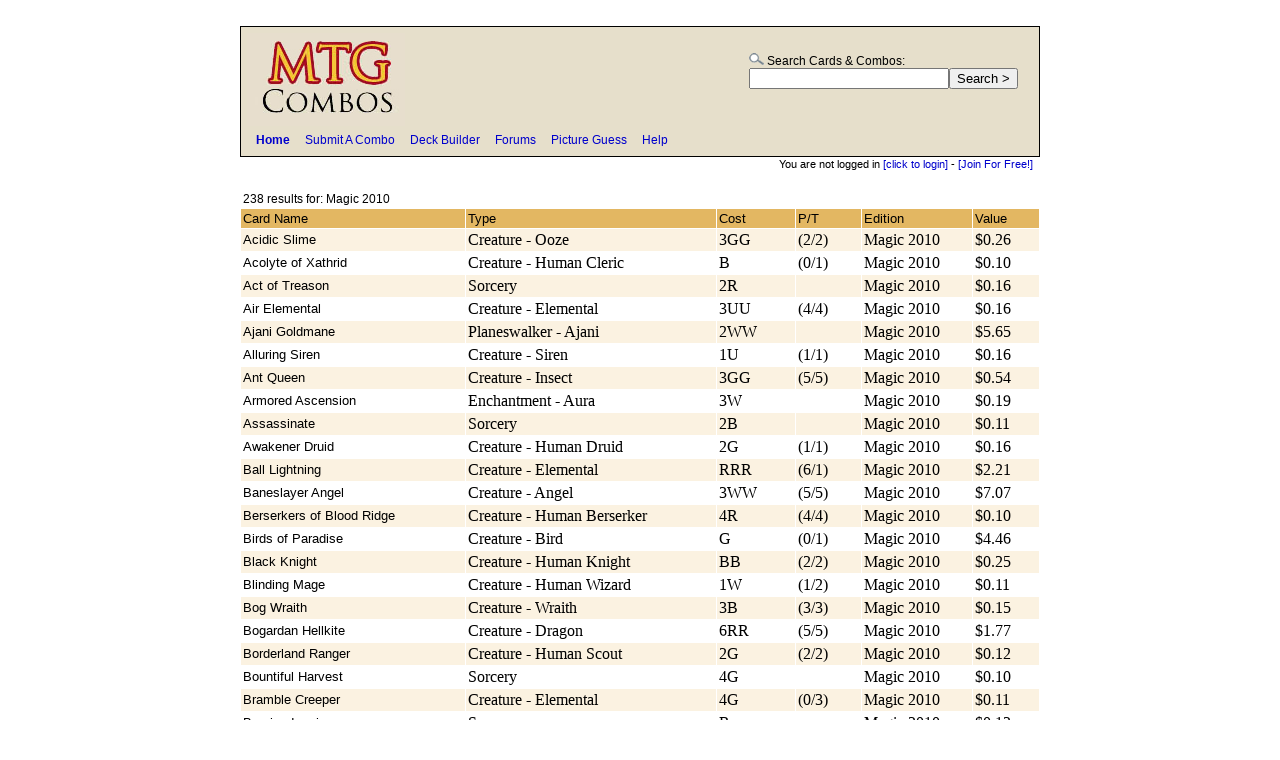

--- FILE ---
content_type: text/html; charset=UTF-8
request_url: https://mtgcombos.com/index.php?search=Magic%202010
body_size: 9299
content:

<!DOCTYPE HTML PUBLIC "-//W3C//DTD HTML 4.01 Transitional//EN">

<html>
<head>



	<title>Magic 2010 - Search Results - MTGCombos</title>
    <link rel="shortcut icon" href="favicon.ico" type="image/x-icon" />


<script type="text/javascript" src="scripts/wysiwyg.js"></script>
		<script type="text/javascript" src="scripts/wysiwyg-settings.js"></script>


<style type="text/css">
<!-- 
  .text8 {
    color: #000000;
	font-size: 8px;
	font-family: Verdana, Arial, sans-serif;
  }
  
  .text10 {
    color: #000000;
	font-size: 10px;
	font-family: Verdana, Arial, sans-serif;
  }
  
  .text11 {
    color: #000000;
	font-size: 11px;
	font-family: Verdana, Arial, sans-serif;
  }
  
  .text12 {
    color: #000000;
	font-size: 12px;
	font-family: Verdana, Arial, sans-serif;
  }
  
  .text13 {
    color: #000000;
	font-size: 13px;
	font-family: Verdana, Arial, sans-serif;
  }
	
  .text14 {
    color: #000000;
	font-size: 14px;
	font-family: Verdana, Arial, sans-serif;
  }
	
  .text15 {
    color: #000000;
	font-size: 15px;
	font-family: Arial, sans-serif;
  }
  
  .text16 {
    color: #FFFFFF;
	font-size: 16px;
	font-family: Verdana, Arial, sans-serif;
  }
  
  /* Arial */
  .text12a {
    color: #000000;
	font-size: 12px;
	font-family: Arial, sans-serif;
  }
  
  .text13a {
    color: #000000;
	font-size: 13px;
	font-family: Arial, sans-serif;
  }
  
  .forum_title {
    color: #FFFFFF;
	font-size: 15px;
	font-family: Arial, sans-serif;
	font-weight: bold;
  }
  

#pages {
   margin: 0;
   padding: 0;
}
#pages li {
   display: inline;
   list-style-type: none;
   float: left;
   padding-right: 4px;
   padding-bottom: 3px;
}
#pages a {
   background: #231c0c;
   color: #FFFFFF;
   display: block;
   width: 12px;
   font-size: 11px;
   font-weight: bold;
   text-decoration: none;
   text-align: center;
   padding: 2px;
}
#pages a:hover {
   background: #efe7ce;
   color: maroon;
   text-decoration: none;
   font-size: 11px;
   font-weight: bold;
}

  
  
  .support .dash div  { border-top:1px dashed #ffffff; }
  
  a.topnav:link { text-decoration: none; color: #0000CC; font-family: Verdana, Arial, sans-serif; font-size: 12px; }
  a.topnav:visited { text-decoration: none; color: #0000CC; font-family: Verdana, Arial, sans-serif; font-size: 12px; }
  a.topnav:hover { text-decoration: underline; color: #a30b20; font-family: Verdana, Arial, sans-serif; font-size: 12px; }
  
  a.loggedin:link { text-decoration: none; color: #0000CC; font-family: Verdana, Arial, sans-serif; font-size: 11px; }
  a.loggedin:visited { text-decoration: none; color: #0000CC; font-family: Verdana, Arial, sans-serif; font-size: 11px; }
  a.loggedin:hover { text-decoration: underline; color: #a30b20; font-family: Verdana, Arial, sans-serif; font-size: 11px; }
  
  a.comment:link { text-decoration: none; color: #000000; font-family: Verdana, Arial, sans-serif; font-size: 12px; }
  a.comment:visited { text-decoration: none; color: #000000; font-family: Verdana, Arial, sans-serif; font-size: 12px; }
  a.comment:hover { text-decoration: underline; color: #A30B20; font-family: Verdana, Arial, sans-serif; font-size: 12px; }
  
  a.le:link { text-decoration: none; color: #AD2222; font-family: Verdana, Arial, sans-serif; font-size: 13px; }
  a.le:visited { text-decoration: none; color: #AD2222; font-family: Verdana, Arial, sans-serif; font-size: 13px; }
  a.le:hover { text-decoration: underline; color: #E2AF0C; font-family: Verdana, Arial, sans-serif; font-size: 13px; }
  
  a.top5:link { text-decoration: none; color: #00000; font-family: Verdana, Arial, sans-serif; font-size: 12px; }
  a.top5:visited { text-decoration: none; color: #00000; font-family: Verdana, Arial, sans-serif; font-size: 12px; }
  a.top5:hover { text-decoration: underline; color: #FF0000; font-family: Verdana, Arial, sans-serif; font-size: 12px; }
  
  a.bottom_links:link { text-decoration: none; color: blue; font-family: Verdana, Arial, sans-serif; font-size: 10px; }
  a.bottom_links:visited { text-decoration: none; color: blue; font-family: Verdana, Arial, sans-serif; font-size: 10px; }
  a.bottom_links:hover { text-decoration: underline; color: black; font-family: Verdana, Arial, sans-serif; font-size: 10px; }
  
  a.card_list:link { text-decoration: none; color: black; font-family: Verdana, Arial, sans-serif; font-size: 12px; }
  a.card_list:visited { text-decoration: none; color: black; font-family: Verdana, Arial, sans-serif; font-size: 12px; }
  a.card_list:hover { text-decoration: underline; color: blue; font-family: Verdana, Arial, sans-serif; font-size: 12px; }
  
  a.combo_link:link { text-decoration: none; color: black; font-family: Verdana, Arial, sans-serif; font-size: 13px; }
  a.combo_link:visited { text-decoration: none; color: black; font-family: Verdana, Arial, sans-serif; font-size: 13px; }
  a.combo_link:hover { text-decoration: underline; color: #a30b20; font-family: Verdana, Arial, sans-serif; font-size: 13px; }
  
  a.top10_link:link { text-decoration: none; color: black; font-family: Verdana, Arial, sans-serif; font-size: 11px; }
  a.top10_link:visited { text-decoration: none; color: black; font-family: Verdana, Arial, sans-serif; font-size: 11px; }
  a.top10_link:hover { text-decoration: underline; color: #a30b20; font-family: Verdana, Arial, sans-serif; font-size: 11px; }
  
  a.user_link:link { text-decoration: none; color: black; font-family: Verdana, Arial, sans-serif; font-size: 11px; }
  a.user_link:visited { text-decoration: none; color: black; font-family: Verdana, Arial, sans-serif; font-size: 11px; }
  a.user_link:hover { text-decoration: underline; color: #a30b20; font-family: Verdana, Arial, sans-serif; font-size: 11px; }
  
  a.user_link3:link { text-decoration: none; color: black; font-family: Verdana, Arial, sans-serif; font-size: 12px; }
  a.user_link3:visited { text-decoration: none; color: black; font-family: Verdana, Arial, sans-serif; font-size: 12px; }
  a.user_link3:hover { text-decoration: underline; color: #a30b20; font-family: Verdana, Arial, sans-serif; font-size: 12px; }
  
  a.user_link2:link { text-decoration: underline; color: black; font-weight: bold; font-family: Verdana, Arial, sans-serif; font-size: 15px; }
  a.user_link2:visited { text-decoration: underline; color: black; font-weight: bold; font-family: Verdana, Arial, sans-serif; font-size: 15px; }
  a.user_link2:hover { text-decoration: none; color: #a30b20; font-weight: bold; font-family: Verdana, Arial, sans-serif; font-size: 15px; }
  
  a.lost_password:link { text-decoration: none; color: #0000CC; font-family: Verdana, Arial, sans-serif; font-size: 12px; }
  a.lost_password:visited { text-decoration: none; color: #0000CC; font-family: Verdana, Arial, sans-serif; font-size: 12px; }
  a.lost_password:hover { text-decoration: underline; color: #a30b20; font-family: Verdana, Arial, sans-serif; font-size: 12px; }
  
  a.cards:link { text-decoration: none; color: black; font-family: Verdana, Arial, sans-serif; font-size: 14px; }
  a.cards:visited { text-decoration: none; color: black; font-family: Verdana, Arial, sans-serif; font-size: 14px; }
  a.cards:hover { text-decoration: underline; color: #a30b20; font-family: Verdana, Arial, sans-serif; font-size: 14px; }
  
  a.smallLink:link { text-decoration: none; color: #0000CC; font-family: Arial, sans-serif; font-size: 10px; }
  a.smallLink:visited { text-decoration: none; color: #0000CC; font-family: Arial, sans-serif; font-size: 10px; }
  a.smallLink:hover { text-decoration: underline; color: #FF0000; font-family: Arial, sans-serif; font-size: 10px; }
  
  a.topnav:link { text-decoration: none; color: #0000CC; font-family: Verdana, Arial, sans-serif; font-size: 12px; }
  a.topnav:visited { text-decoration: none; color: #0000CC; font-family: Verdana, Arial, sans-serif; font-size: 12px; }
  a.topnav:hover { text-decoration: underline; color: #FF0000; font-family: Verdana, Arial, sans-serif; font-size: 12px; }
  
  a.comment:link { text-decoration: none; color: #000000; font-family: Verdana, Arial, sans-serif; font-size: 12px; }
  a.comment:visited { text-decoration: none; color: #000000; font-family: Verdana, Arial, sans-serif; font-size: 12px; }
  a.comment:hover { text-decoration: underline; color: #A30B20; font-family: Verdana, Arial, sans-serif; font-size: 12px; }
  
  a.forumHeader:link { text-decoration: underline; color: #000000; font-weight: bold; font-family: Arial, sans-serif; font-size: 14px; }
  a.forumHeader:visited { text-decoration: underline; color: #000000; font-weight: bold;  font-family: Arial, sans-serif; font-size: 14px; }
  a.forumHeader:hover { text-decoration: none; color: #000000; font-weight: bold;  font-family: Arial, sans-serif; font-size: 14px; }
  
  a.forumHeader2:link { text-decoration: none; color: #006699; font-weight: bold; font-family: Verdana, Arial, sans-serif; font-size: 16px; }
  a.forumHeader2:visited { text-decoration: none; color: #006699; font-weight: bold; font-family: Verdana, Arial, sans-serif; font-size: 16px; }
  a.forumHeader2:hover { text-decoration: underline; color: #A81721; font-weight: bold; font-family: Verdana, Arial, sans-serif; font-size: 16px; }
  
  .card_image{
	border-style: solid;
	border-color: white;
	border-width: 5px;
  }
  
  .section_head {
  color: #300e00;
  font-family: Verdana, Geneva, sans-serif;
  font-size: 16px;
  font-weight: bold;	
}

.section_head2 {
  color: #ffffff;
  font-family: Verdana, Geneva, sans-serif;
  font-size: 16px;
  font-weight: bold;
}

  a.deck_card:link { text-decoration: none; color: #000000; font-family: Verdana, Arial, sans-serif; font-size: 14px; }
  a.deck_card:visited { text-decoration: none; color: #000000; font-family: Verdana, Arial, sans-serif; font-size: 14px; }
  a.deck_card:hover { text-decoration: underline; color: #000000; font-family: Verdana, Arial, sans-serif; font-size: 14px; }

  
  #Card0 {
position:absolute;
visibility:hidden;
border:solid 1px #CCC;
padding:5px;

}
  
  #Card1 {
position:absolute;
visibility:hidden;
border:solid 1px #CCC;
padding:5px;

}
  
  #Card2 {
position:absolute;
visibility:hidden;
border:solid 1px #CCC;
padding:5px;

}
  
  #Card3 {
position:absolute;
visibility:hidden;
border:solid 1px #CCC;
padding:5px;

}
  
  #Card4 {
position:absolute;
visibility:hidden;
border:solid 1px #CCC;
padding:5px;

}
  
  #Card5 {
position:absolute;
visibility:hidden;
border:solid 1px #CCC;
padding:5px;

}
  
  #Card6 {
position:absolute;
visibility:hidden;
border:solid 1px #CCC;
padding:5px;

}
  
  #Card7 {
position:absolute;
visibility:hidden;
border:solid 1px #CCC;
padding:5px;

}
  
  #Card8 {
position:absolute;
visibility:hidden;
border:solid 1px #CCC;
padding:5px;

}
  
  #Card9 {
position:absolute;
visibility:hidden;
border:solid 1px #CCC;
padding:5px;

}

-->
</style>

<script language="Javascript">
<!--
function ShowCard(id,Source) {
if (Source=="1"){
if (document.layers) document.layers[''+id+''].visibility = "show"
else if (document.all) document.all[''+id+''].style.visibility = "visible"
else if (document.getElementById) document.getElementById(''+id+'').style.visibility = "visible"
}
else
if (Source=="0"){
if (document.layers) document.layers[''+id+''].visibility = "hide"
else if (document.all) document.all[''+id+''].style.visibility = "hidden"
else if (document.getElementById) document.getElementById(''+id+'').style.visibility = "hidden"
}
}
//-->
</script>


<script type='text/javascript' src='//code.jquery.com/jquery-1.9.1.js'></script>
<script type="text/javascript" src="https://code.jquery.com/ui/1.9.2/jquery-ui.js"></script>
<link rel="stylesheet" type="text/css" href="https://code.jquery.com/ui/1.9.2/themes/base/jquery-ui.css">


<script>

$(document).on('click', '.like_image', function() {
	
	var url = 'like.php';
	var thisID = $(this).attr('id');
 
  $.ajax({            
    type: "POST",
    url: url,
    data: "tid=" + $(this).attr("id") + "&crom=1",
    context: this,
	success: function(html){

	  if (html != "")
	  {
		$(this).attr('src', 'images/medal_yes.gif');
		$(this).attr('title', 'You like this post!');
		$(this).attr('class', 'like_image2');
		$("#like_td_"+thisID).html(html);
		$("#like_td_"+thisID).attr('style', 'padding: 5px;');
		$("#like_td2_"+thisID).attr('style', '');
	  } else {
		// like failed  
	  }
    }
  });
	
});

</script>

</head>

<body link="#0000CC" vLink="#0000CC">
<br>

<Table Border="0" cellSpacing="0" Width="800" Align="center">
  <TR>
  <TD bgColor="#000000" style="padding: 1px;">
  
  <Table Border="0" cellSpacing="0" Width="100%" Align="center">
  <TR>
  <TD bgColor="#e6dfcb" style="padding:5px;" vAlign="top">
  
  <Table Border="0" cellSpacing="0" Width="100%" Align="center">
  <TR>

<TD align="left">
<a href="https://mtgcombos.com"><img src="https://mtgcombos.com/images/logo.jpg" alt="Magic The Gathering Combos" border="0"></a>
</TD>
<TD width="300" align="right">
<Form Method="post" Action="index.php">
<Table Border="0" cellSpacing="0" cellPadding="0" Align="center" width="100%">
<TR>
<TD align="center" width="100%">

<Table Border="0" cellPadding="0" cellSpacing="0" align="center">
<TR>
<TD colSpan="2" class="text12"><img src="images/search.gif"> Search Cards &amp; Combos:</TD>
</TR>
<TR>
<TD vAlign="top">
<input type="text" name="search" style="width:200px;" maxlength="500">
</TD>
<TD vAlign="top">
<input type="submit" name="submit" value="Search >">
</TD>
</TR>
</Table>

</TD>
</TR>

</TABLE>
</form>
</TD>
</TR>
<TR>
<TD style="padding-left:10px;" colSpan="2">

<img src="images/clear.gif" height="5"><br>
<span class="text12">
<font color="#0000CC">
<a href="https://mtgcombos.com" class="topnav"><b>Home</b></a> &nbsp;&nbsp;&nbsp;
<a href="submit.php" class="topnav">Submit A Combo</a> &nbsp;&nbsp;&nbsp; <a href="deck_builder.php" class="topnav">Deck Builder</a> &nbsp;&nbsp;&nbsp; <a href="forums.php" class="topnav">Forums</a> &nbsp;&nbsp;&nbsp; <a href="guess.php" class="topnav">Picture Guess</a> &nbsp;&nbsp;&nbsp; <a href="help.php" class="topnav">Help</a>
</font>
</span>
<br>
<img src="images/clear.gif" height="3"><br>
</td>
</tr>
</table>
</table>
</TD></TR>
<TR>
<TD colSpan="3" align="right" class="text11">You are not logged in <a href="login.php" class="loggedin">[click to login]</a> - <a href="join.php" class="loggedin">[Join For Free!]</a>
&nbsp;
</TD>
</TR>
</table>


<Table Border="0" cellPadding="0" cellSpacing="0" Width="750" Align=center>
<TR>
<TD>
<br>

<Table border="0" cellSpacing="0" cellPadding="0" Width="800" Align=center>
<TR>
<TD>
    <Table Border="0" cellSpacing="1" cellPadding="2" Align=center width="100%">
		<tr>
        <td colSpan="6" class="text12">238 results for: Magic 2010</td>
        </tr>
        <tr>
        <td bgColor="#E3B762"><span class="text13">Card Name</span></td>
		<td bgColor="#E3B762"><span class="text13">Type</span></td>
		<td bgColor="#E3B762"><span class="text13">Cost</span></td>
		<td bgColor="#E3B762"><span class="text13">P/T</span></td>
		<td bgColor="#E3B762"><span class="text13">Edition</span></td>
        <td bgColor="#E3B762"><span class="text13">Value</span></td>
		</tr>
    		<tr>
		  <td bgColor="#FBF2E1"><a href="card.php?id=19996" class="combo_link" target="_blank">Acidic Slime</a></td>
		  <td bgColor="#FBF2E1">Creature - Ooze</td>
		  <td bgColor="#FBF2E1">3GG</td>
		  <td bgColor="#FBF2E1">(2/2)</td>
		  <td bgColor="#FBF2E1">Magic 2010</td>
          <td bgColor="#FBF2E1">$0.26</td>
		</tr>
  		<tr>
		  <td bgColor="#ffffff"><a href="card.php?id=19997" class="combo_link" target="_blank">Acolyte of Xathrid</a></td>
		  <td bgColor="#ffffff">Creature - Human Cleric</td>
		  <td bgColor="#ffffff">B</td>
		  <td bgColor="#ffffff">(0/1)</td>
		  <td bgColor="#ffffff">Magic 2010</td>
          <td bgColor="#ffffff">$0.10</td>
		</tr>
  		<tr>
		  <td bgColor="#FBF2E1"><a href="card.php?id=19998" class="combo_link" target="_blank">Act of Treason</a></td>
		  <td bgColor="#FBF2E1">Sorcery</td>
		  <td bgColor="#FBF2E1">2R</td>
		  <td bgColor="#FBF2E1"></td>
		  <td bgColor="#FBF2E1">Magic 2010</td>
          <td bgColor="#FBF2E1">$0.16</td>
		</tr>
  		<tr>
		  <td bgColor="#ffffff"><a href="card.php?id=19999" class="combo_link" target="_blank">Air Elemental</a></td>
		  <td bgColor="#ffffff">Creature - Elemental</td>
		  <td bgColor="#ffffff">3UU</td>
		  <td bgColor="#ffffff">(4/4)</td>
		  <td bgColor="#ffffff">Magic 2010</td>
          <td bgColor="#ffffff">$0.16</td>
		</tr>
  		<tr>
		  <td bgColor="#FBF2E1"><a href="card.php?id=20000" class="combo_link" target="_blank">Ajani Goldmane</a></td>
		  <td bgColor="#FBF2E1">Planeswalker - Ajani</td>
		  <td bgColor="#FBF2E1">2WW</td>
		  <td bgColor="#FBF2E1"></td>
		  <td bgColor="#FBF2E1">Magic 2010</td>
          <td bgColor="#FBF2E1">$5.65</td>
		</tr>
  		<tr>
		  <td bgColor="#ffffff"><a href="card.php?id=20001" class="combo_link" target="_blank">Alluring Siren</a></td>
		  <td bgColor="#ffffff">Creature - Siren</td>
		  <td bgColor="#ffffff">1U</td>
		  <td bgColor="#ffffff">(1/1)</td>
		  <td bgColor="#ffffff">Magic 2010</td>
          <td bgColor="#ffffff">$0.16</td>
		</tr>
  		<tr>
		  <td bgColor="#FBF2E1"><a href="card.php?id=20002" class="combo_link" target="_blank">Ant Queen</a></td>
		  <td bgColor="#FBF2E1">Creature - Insect</td>
		  <td bgColor="#FBF2E1">3GG</td>
		  <td bgColor="#FBF2E1">(5/5)</td>
		  <td bgColor="#FBF2E1">Magic 2010</td>
          <td bgColor="#FBF2E1">$0.54</td>
		</tr>
  		<tr>
		  <td bgColor="#ffffff"><a href="card.php?id=20003" class="combo_link" target="_blank">Armored Ascension</a></td>
		  <td bgColor="#ffffff">Enchantment - Aura</td>
		  <td bgColor="#ffffff">3W</td>
		  <td bgColor="#ffffff"></td>
		  <td bgColor="#ffffff">Magic 2010</td>
          <td bgColor="#ffffff">$0.19</td>
		</tr>
  		<tr>
		  <td bgColor="#FBF2E1"><a href="card.php?id=20004" class="combo_link" target="_blank">Assassinate</a></td>
		  <td bgColor="#FBF2E1">Sorcery</td>
		  <td bgColor="#FBF2E1">2B</td>
		  <td bgColor="#FBF2E1"></td>
		  <td bgColor="#FBF2E1">Magic 2010</td>
          <td bgColor="#FBF2E1">$0.11</td>
		</tr>
  		<tr>
		  <td bgColor="#ffffff"><a href="card.php?id=20006" class="combo_link" target="_blank">Awakener Druid</a></td>
		  <td bgColor="#ffffff">Creature - Human Druid</td>
		  <td bgColor="#ffffff">2G</td>
		  <td bgColor="#ffffff">(1/1)</td>
		  <td bgColor="#ffffff">Magic 2010</td>
          <td bgColor="#ffffff">$0.16</td>
		</tr>
  		<tr>
		  <td bgColor="#FBF2E1"><a href="card.php?id=20007" class="combo_link" target="_blank">Ball Lightning</a></td>
		  <td bgColor="#FBF2E1">Creature - Elemental</td>
		  <td bgColor="#FBF2E1">RRR</td>
		  <td bgColor="#FBF2E1">(6/1)</td>
		  <td bgColor="#FBF2E1">Magic 2010</td>
          <td bgColor="#FBF2E1">$2.21</td>
		</tr>
  		<tr>
		  <td bgColor="#ffffff"><a href="card.php?id=20008" class="combo_link" target="_blank">Baneslayer Angel</a></td>
		  <td bgColor="#ffffff">Creature - Angel</td>
		  <td bgColor="#ffffff">3WW</td>
		  <td bgColor="#ffffff">(5/5)</td>
		  <td bgColor="#ffffff">Magic 2010</td>
          <td bgColor="#ffffff">$7.07</td>
		</tr>
  		<tr>
		  <td bgColor="#FBF2E1"><a href="card.php?id=20010" class="combo_link" target="_blank">Berserkers of Blood Ridge</a></td>
		  <td bgColor="#FBF2E1">Creature - Human Berserker</td>
		  <td bgColor="#FBF2E1">4R</td>
		  <td bgColor="#FBF2E1">(4/4)</td>
		  <td bgColor="#FBF2E1">Magic 2010</td>
          <td bgColor="#FBF2E1">$0.10</td>
		</tr>
  		<tr>
		  <td bgColor="#ffffff"><a href="card.php?id=20011" class="combo_link" target="_blank">Birds of Paradise</a></td>
		  <td bgColor="#ffffff">Creature - Bird</td>
		  <td bgColor="#ffffff">G</td>
		  <td bgColor="#ffffff">(0/1)</td>
		  <td bgColor="#ffffff">Magic 2010</td>
          <td bgColor="#ffffff">$4.46</td>
		</tr>
  		<tr>
		  <td bgColor="#FBF2E1"><a href="card.php?id=20012" class="combo_link" target="_blank">Black Knight</a></td>
		  <td bgColor="#FBF2E1">Creature - Human Knight</td>
		  <td bgColor="#FBF2E1">BB</td>
		  <td bgColor="#FBF2E1">(2/2)</td>
		  <td bgColor="#FBF2E1">Magic 2010</td>
          <td bgColor="#FBF2E1">$0.25</td>
		</tr>
  		<tr>
		  <td bgColor="#ffffff"><a href="card.php?id=20013" class="combo_link" target="_blank">Blinding Mage</a></td>
		  <td bgColor="#ffffff">Creature - Human Wizard</td>
		  <td bgColor="#ffffff">1W</td>
		  <td bgColor="#ffffff">(1/2)</td>
		  <td bgColor="#ffffff">Magic 2010</td>
          <td bgColor="#ffffff">$0.11</td>
		</tr>
  		<tr>
		  <td bgColor="#FBF2E1"><a href="card.php?id=20014" class="combo_link" target="_blank">Bog Wraith</a></td>
		  <td bgColor="#FBF2E1">Creature - Wraith</td>
		  <td bgColor="#FBF2E1">3B</td>
		  <td bgColor="#FBF2E1">(3/3)</td>
		  <td bgColor="#FBF2E1">Magic 2010</td>
          <td bgColor="#FBF2E1">$0.15</td>
		</tr>
  		<tr>
		  <td bgColor="#ffffff"><a href="card.php?id=20015" class="combo_link" target="_blank">Bogardan Hellkite</a></td>
		  <td bgColor="#ffffff">Creature - Dragon</td>
		  <td bgColor="#ffffff">6RR</td>
		  <td bgColor="#ffffff">(5/5)</td>
		  <td bgColor="#ffffff">Magic 2010</td>
          <td bgColor="#ffffff">$1.77</td>
		</tr>
  		<tr>
		  <td bgColor="#FBF2E1"><a href="card.php?id=20016" class="combo_link" target="_blank">Borderland Ranger</a></td>
		  <td bgColor="#FBF2E1">Creature - Human Scout</td>
		  <td bgColor="#FBF2E1">2G</td>
		  <td bgColor="#FBF2E1">(2/2)</td>
		  <td bgColor="#FBF2E1">Magic 2010</td>
          <td bgColor="#FBF2E1">$0.12</td>
		</tr>
  		<tr>
		  <td bgColor="#ffffff"><a href="card.php?id=20017" class="combo_link" target="_blank">Bountiful Harvest</a></td>
		  <td bgColor="#ffffff">Sorcery</td>
		  <td bgColor="#ffffff">4G</td>
		  <td bgColor="#ffffff"></td>
		  <td bgColor="#ffffff">Magic 2010</td>
          <td bgColor="#ffffff">$0.10</td>
		</tr>
  		<tr>
		  <td bgColor="#FBF2E1"><a href="card.php?id=20018" class="combo_link" target="_blank">Bramble Creeper</a></td>
		  <td bgColor="#FBF2E1">Creature - Elemental</td>
		  <td bgColor="#FBF2E1">4G</td>
		  <td bgColor="#FBF2E1">(0/3)</td>
		  <td bgColor="#FBF2E1">Magic 2010</td>
          <td bgColor="#FBF2E1">$0.11</td>
		</tr>
  		<tr>
		  <td bgColor="#ffffff"><a href="card.php?id=20019" class="combo_link" target="_blank">Burning Inquiry</a></td>
		  <td bgColor="#ffffff">Sorcery</td>
		  <td bgColor="#ffffff">R</td>
		  <td bgColor="#ffffff"></td>
		  <td bgColor="#ffffff">Magic 2010</td>
          <td bgColor="#ffffff">$0.12</td>
		</tr>
  		<tr>
		  <td bgColor="#FBF2E1"><a href="card.php?id=20020" class="combo_link" target="_blank">Burst of Speed</a></td>
		  <td bgColor="#FBF2E1">Sorcery</td>
		  <td bgColor="#FBF2E1">R</td>
		  <td bgColor="#FBF2E1"></td>
		  <td bgColor="#FBF2E1">Magic 2010</td>
          <td bgColor="#FBF2E1">$0.10</td>
		</tr>
  		<tr>
		  <td bgColor="#ffffff"><a href="card.php?id=20021" class="combo_link" target="_blank">Cancel</a></td>
		  <td bgColor="#ffffff">Instant</td>
		  <td bgColor="#ffffff">1UU</td>
		  <td bgColor="#ffffff"></td>
		  <td bgColor="#ffffff">Magic 2010</td>
          <td bgColor="#ffffff">$0.12</td>
		</tr>
  		<tr>
		  <td bgColor="#FBF2E1"><a href="card.php?id=20022" class="combo_link" target="_blank">Canyon Minotaur</a></td>
		  <td bgColor="#FBF2E1">Creature - Minotaur Warrior</td>
		  <td bgColor="#FBF2E1">3R</td>
		  <td bgColor="#FBF2E1">(3/3)</td>
		  <td bgColor="#FBF2E1">Magic 2010</td>
          <td bgColor="#FBF2E1">$0.10</td>
		</tr>
  		<tr>
		  <td bgColor="#ffffff"><a href="card.php?id=20023" class="combo_link" target="_blank">Capricious Efreet</a></td>
		  <td bgColor="#ffffff">Creature - Efreet</td>
		  <td bgColor="#ffffff">4RR</td>
		  <td bgColor="#ffffff">(6/4)</td>
		  <td bgColor="#ffffff">Magic 2010</td>
          <td bgColor="#ffffff">$0.32</td>
		</tr>
  		<tr>
		  <td bgColor="#FBF2E1"><a href="card.php?id=20024" class="combo_link" target="_blank">Captain of the Watch</a></td>
		  <td bgColor="#FBF2E1">Creature - Human Soldier</td>
		  <td bgColor="#FBF2E1">4WW</td>
		  <td bgColor="#FBF2E1">(3/3)</td>
		  <td bgColor="#FBF2E1">Magic 2010</td>
          <td bgColor="#FBF2E1">$3.03</td>
		</tr>
  		<tr>
		  <td bgColor="#ffffff"><a href="card.php?id=20025" class="combo_link" target="_blank">Celestial Purge</a></td>
		  <td bgColor="#ffffff">Instant</td>
		  <td bgColor="#ffffff">1W</td>
		  <td bgColor="#ffffff"></td>
		  <td bgColor="#ffffff">Magic 2010</td>
          <td bgColor="#ffffff">$0.20</td>
		</tr>
  		<tr>
		  <td bgColor="#FBF2E1"><a href="card.php?id=20026" class="combo_link" target="_blank">Cemetery Reaper</a></td>
		  <td bgColor="#FBF2E1">Creature - Zombie</td>
		  <td bgColor="#FBF2E1">1BB</td>
		  <td bgColor="#FBF2E1">(2/2)</td>
		  <td bgColor="#FBF2E1">Magic 2010</td>
          <td bgColor="#FBF2E1">$2.49</td>
		</tr>
  		<tr>
		  <td bgColor="#ffffff"><a href="card.php?id=20027" class="combo_link" target="_blank">Centaur Courser</a></td>
		  <td bgColor="#ffffff">Creature - Centaur Warrior</td>
		  <td bgColor="#ffffff">2G</td>
		  <td bgColor="#ffffff">(3/3)</td>
		  <td bgColor="#ffffff">Magic 2010</td>
          <td bgColor="#ffffff">$0.10</td>
		</tr>
  		<tr>
		  <td bgColor="#FBF2E1"><a href="card.php?id=20028" class="combo_link" target="_blank">Chandra Nalaar</a></td>
		  <td bgColor="#FBF2E1">Planeswalker - Chandra</td>
		  <td bgColor="#FBF2E1">3RR</td>
		  <td bgColor="#FBF2E1"></td>
		  <td bgColor="#FBF2E1">Magic 2010</td>
          <td bgColor="#FBF2E1">$2.80</td>
		</tr>
  		<tr>
		  <td bgColor="#ffffff"><a href="card.php?id=20029" class="combo_link" target="_blank">Child of Night</a></td>
		  <td bgColor="#ffffff">Creature - Vampire</td>
		  <td bgColor="#ffffff">1B</td>
		  <td bgColor="#ffffff">(2/1)</td>
		  <td bgColor="#ffffff">Magic 2010</td>
          <td bgColor="#ffffff">$0.12</td>
		</tr>
  		<tr>
		  <td bgColor="#FBF2E1"><a href="card.php?id=20030" class="combo_link" target="_blank">Clone</a></td>
		  <td bgColor="#FBF2E1">Creature - Shapeshifter</td>
		  <td bgColor="#FBF2E1">3U</td>
		  <td bgColor="#FBF2E1">(0/0)</td>
		  <td bgColor="#FBF2E1">Magic 2010</td>
          <td bgColor="#FBF2E1">$0.43</td>
		</tr>
  		<tr>
		  <td bgColor="#ffffff"><a href="card.php?id=20031" class="combo_link" target="_blank">Coat of Arms</a></td>
		  <td bgColor="#ffffff">Artifact</td>
		  <td bgColor="#ffffff">5</td>
		  <td bgColor="#ffffff"></td>
		  <td bgColor="#ffffff">Magic 2010</td>
          <td bgColor="#ffffff">$4.04</td>
		</tr>
  		<tr>
		  <td bgColor="#FBF2E1"><a href="card.php?id=20032" class="combo_link" target="_blank">Consume Spirit</a></td>
		  <td bgColor="#FBF2E1">Sorcery</td>
		  <td bgColor="#FBF2E1">X1B</td>
		  <td bgColor="#FBF2E1"></td>
		  <td bgColor="#FBF2E1">Magic 2010</td>
          <td bgColor="#FBF2E1">$0.19</td>
		</tr>
  		<tr>
		  <td bgColor="#ffffff"><a href="card.php?id=20033" class="combo_link" target="_blank">Convincing Mirage</a></td>
		  <td bgColor="#ffffff">Enchantment - Aura</td>
		  <td bgColor="#ffffff">1U</td>
		  <td bgColor="#ffffff"></td>
		  <td bgColor="#ffffff">Magic 2010</td>
          <td bgColor="#ffffff">$0.11</td>
		</tr>
  		<tr>
		  <td bgColor="#FBF2E1"><a href="card.php?id=20034" class="combo_link" target="_blank">Coral Merfolk</a></td>
		  <td bgColor="#FBF2E1">Creature - Merfolk</td>
		  <td bgColor="#FBF2E1">1U</td>
		  <td bgColor="#FBF2E1">(2/1)</td>
		  <td bgColor="#FBF2E1">Magic 2010</td>
          <td bgColor="#FBF2E1">$0.10</td>
		</tr>
  		<tr>
		  <td bgColor="#ffffff"><a href="card.php?id=20035" class="combo_link" target="_blank">Craw Wurm</a></td>
		  <td bgColor="#ffffff">Creature - Wurm</td>
		  <td bgColor="#ffffff">4GG</td>
		  <td bgColor="#ffffff">(6/4)</td>
		  <td bgColor="#ffffff">Magic 2010</td>
          <td bgColor="#ffffff">$0.10</td>
		</tr>
  		<tr>
		  <td bgColor="#FBF2E1"><a href="card.php?id=20036" class="combo_link" target="_blank">Cudgel Troll</a></td>
		  <td bgColor="#FBF2E1">Creature - Troll</td>
		  <td bgColor="#FBF2E1">2GG</td>
		  <td bgColor="#FBF2E1">(4/3)</td>
		  <td bgColor="#FBF2E1">Magic 2010</td>
          <td bgColor="#FBF2E1">$0.16</td>
		</tr>
  		<tr>
		  <td bgColor="#ffffff"><a href="card.php?id=20037" class="combo_link" target="_blank">Darksteel Colossus</a></td>
		  <td bgColor="#ffffff">Artifact Creature - Golem</td>
		  <td bgColor="#ffffff">11</td>
		  <td bgColor="#ffffff">(11/11)</td>
		  <td bgColor="#ffffff">Magic 2010</td>
          <td bgColor="#ffffff">$4.60</td>
		</tr>
  		<tr>
		  <td bgColor="#FBF2E1"><a href="card.php?id=20038" class="combo_link" target="_blank">Deadly Recluse</a></td>
		  <td bgColor="#FBF2E1">Creature - Spider</td>
		  <td bgColor="#FBF2E1">1G</td>
		  <td bgColor="#FBF2E1">(1/2)</td>
		  <td bgColor="#FBF2E1">Magic 2010</td>
          <td bgColor="#FBF2E1">$0.14</td>
		</tr>
  		<tr>
		  <td bgColor="#ffffff"><a href="card.php?id=20039" class="combo_link" target="_blank">Deathmark</a></td>
		  <td bgColor="#ffffff">Sorcery</td>
		  <td bgColor="#ffffff">B</td>
		  <td bgColor="#ffffff"></td>
		  <td bgColor="#ffffff">Magic 2010</td>
          <td bgColor="#ffffff">$0.21</td>
		</tr>
  		<tr>
		  <td bgColor="#FBF2E1"><a href="card.php?id=20040" class="combo_link" target="_blank">Diabolic Tutor</a></td>
		  <td bgColor="#FBF2E1">Sorcery</td>
		  <td bgColor="#FBF2E1">2BB</td>
		  <td bgColor="#FBF2E1"></td>
		  <td bgColor="#FBF2E1">Magic 2010</td>
          <td bgColor="#FBF2E1">$0.44</td>
		</tr>
  		<tr>
		  <td bgColor="#ffffff"><a href="card.php?id=20041" class="combo_link" target="_blank">Disentomb</a></td>
		  <td bgColor="#ffffff">Sorcery</td>
		  <td bgColor="#ffffff">B</td>
		  <td bgColor="#ffffff"></td>
		  <td bgColor="#ffffff">Magic 2010</td>
          <td bgColor="#ffffff">$0.10</td>
		</tr>
  		<tr>
		  <td bgColor="#FBF2E1"><a href="card.php?id=20042" class="combo_link" target="_blank">Disorient</a></td>
		  <td bgColor="#FBF2E1">Instant</td>
		  <td bgColor="#FBF2E1">3U</td>
		  <td bgColor="#FBF2E1"></td>
		  <td bgColor="#FBF2E1">Magic 2010</td>
          <td bgColor="#FBF2E1">$0.10</td>
		</tr>
  		<tr>
		  <td bgColor="#ffffff"><a href="card.php?id=20043" class="combo_link" target="_blank">Divination</a></td>
		  <td bgColor="#ffffff">Sorcery</td>
		  <td bgColor="#ffffff">2U</td>
		  <td bgColor="#ffffff"></td>
		  <td bgColor="#ffffff">Magic 2010</td>
          <td bgColor="#ffffff">$0.12</td>
		</tr>
  		<tr>
		  <td bgColor="#FBF2E1"><a href="card.php?id=20044" class="combo_link" target="_blank">Divine Verdict</a></td>
		  <td bgColor="#FBF2E1">Instant</td>
		  <td bgColor="#FBF2E1">3W</td>
		  <td bgColor="#FBF2E1"></td>
		  <td bgColor="#FBF2E1">Magic 2010</td>
          <td bgColor="#FBF2E1">$0.10</td>
		</tr>
  		<tr>
		  <td bgColor="#ffffff"><a href="card.php?id=20045" class="combo_link" target="_blank">Djinn of Wishes</a></td>
		  <td bgColor="#ffffff">Creature - Djinn</td>
		  <td bgColor="#ffffff">3UU</td>
		  <td bgColor="#ffffff">(4/4)</td>
		  <td bgColor="#ffffff">Magic 2010</td>
          <td bgColor="#ffffff">$0.31</td>
		</tr>
  		<tr>
		  <td bgColor="#FBF2E1"><a href="card.php?id=20046" class="combo_link" target="_blank">Doom Blade</a></td>
		  <td bgColor="#FBF2E1">Instant</td>
		  <td bgColor="#FBF2E1">1B</td>
		  <td bgColor="#FBF2E1"></td>
		  <td bgColor="#FBF2E1">Magic 2010</td>
          <td bgColor="#FBF2E1">$0.27</td>
		</tr>
  		<tr>
		  <td bgColor="#ffffff"><a href="card.php?id=20047" class="combo_link" target="_blank">Dragon Whelp</a></td>
		  <td bgColor="#ffffff">Creature - Dragon</td>
		  <td bgColor="#ffffff">2RR</td>
		  <td bgColor="#ffffff">(2/3)</td>
		  <td bgColor="#ffffff">Magic 2010</td>
          <td bgColor="#ffffff">$0.16</td>
		</tr>
  		<tr>
		  <td bgColor="#FBF2E1"><a href="card.php?id=20048" class="combo_link" target="_blank">Dragonskull Summit</a></td>
		  <td bgColor="#FBF2E1">Land</td>
		  <td bgColor="#FBF2E1"></td>
		  <td bgColor="#FBF2E1"></td>
		  <td bgColor="#FBF2E1">Magic 2010</td>
          <td bgColor="#FBF2E1">$3.13</td>
		</tr>
  		<tr>
		  <td bgColor="#ffffff"><a href="card.php?id=20049" class="combo_link" target="_blank">Dread Warlock</a></td>
		  <td bgColor="#ffffff">Creature - Human Wizard</td>
		  <td bgColor="#ffffff">1BB</td>
		  <td bgColor="#ffffff">(2/2)</td>
		  <td bgColor="#ffffff">Magic 2010</td>
          <td bgColor="#ffffff">$0.10</td>
		</tr>
  		<tr>
		  <td bgColor="#FBF2E1"><a href="card.php?id=20050" class="combo_link" target="_blank">Drowned Catacomb</a></td>
		  <td bgColor="#FBF2E1">Land</td>
		  <td bgColor="#FBF2E1"></td>
		  <td bgColor="#FBF2E1"></td>
		  <td bgColor="#FBF2E1">Magic 2010</td>
          <td bgColor="#FBF2E1">$4.38</td>
		</tr>
  		<tr>
		  <td bgColor="#ffffff"><a href="card.php?id=20051" class="combo_link" target="_blank">Drudge Skeletons</a></td>
		  <td bgColor="#ffffff">Creature - Skeleton</td>
		  <td bgColor="#ffffff">1B</td>
		  <td bgColor="#ffffff">(1/1)</td>
		  <td bgColor="#ffffff">Magic 2010</td>
          <td bgColor="#ffffff">$0.11</td>
		</tr>
  		<tr>
		  <td bgColor="#FBF2E1"><a href="card.php?id=20052" class="combo_link" target="_blank">Duress</a></td>
		  <td bgColor="#FBF2E1">Sorcery</td>
		  <td bgColor="#FBF2E1">B</td>
		  <td bgColor="#FBF2E1"></td>
		  <td bgColor="#FBF2E1">Magic 2010</td>
          <td bgColor="#FBF2E1">$0.25</td>
		</tr>
  		<tr>
		  <td bgColor="#ffffff"><a href="card.php?id=20053" class="combo_link" target="_blank">Earthquake</a></td>
		  <td bgColor="#ffffff">Sorcery</td>
		  <td bgColor="#ffffff">XR</td>
		  <td bgColor="#ffffff"></td>
		  <td bgColor="#ffffff">Magic 2010</td>
          <td bgColor="#ffffff">$0.61</td>
		</tr>
  		<tr>
		  <td bgColor="#FBF2E1"><a href="card.php?id=20054" class="combo_link" target="_blank">Elite Vanguard</a></td>
		  <td bgColor="#FBF2E1">Creature - Human Soldier</td>
		  <td bgColor="#FBF2E1">W</td>
		  <td bgColor="#FBF2E1">(2/1)</td>
		  <td bgColor="#FBF2E1">Magic 2010</td>
          <td bgColor="#FBF2E1">$0.21</td>
		</tr>
  		<tr>
		  <td bgColor="#ffffff"><a href="card.php?id=20055" class="combo_link" target="_blank">Elvish Archdruid</a></td>
		  <td bgColor="#ffffff">Creature - Elf Druid</td>
		  <td bgColor="#ffffff">1GG</td>
		  <td bgColor="#ffffff">(2/2)</td>
		  <td bgColor="#ffffff">Magic 2010</td>
          <td bgColor="#ffffff">$1.46</td>
		</tr>
  		<tr>
		  <td bgColor="#FBF2E1"><a href="card.php?id=20056" class="combo_link" target="_blank">Elvish Piper</a></td>
		  <td bgColor="#FBF2E1">Creature - Elf Shaman</td>
		  <td bgColor="#FBF2E1">3G</td>
		  <td bgColor="#FBF2E1">(1/1)</td>
		  <td bgColor="#FBF2E1">Magic 2010</td>
          <td bgColor="#FBF2E1">$4.77</td>
		</tr>
  		<tr>
		  <td bgColor="#ffffff"><a href="card.php?id=20057" class="combo_link" target="_blank">Elvish Visionary</a></td>
		  <td bgColor="#ffffff">Creature - Elf Shaman</td>
		  <td bgColor="#ffffff">1G</td>
		  <td bgColor="#ffffff">(1/1)</td>
		  <td bgColor="#ffffff">Magic 2010</td>
          <td bgColor="#ffffff">$0.15</td>
		</tr>
  		<tr>
		  <td bgColor="#FBF2E1"><a href="card.php?id=20058" class="combo_link" target="_blank">Emerald Oryx</a></td>
		  <td bgColor="#FBF2E1">Creature - Antelope</td>
		  <td bgColor="#FBF2E1">3G</td>
		  <td bgColor="#FBF2E1">(2/3)</td>
		  <td bgColor="#FBF2E1">Magic 2010</td>
          <td bgColor="#FBF2E1">$0.10</td>
		</tr>
  		<tr>
		  <td bgColor="#ffffff"><a href="card.php?id=20059" class="combo_link" target="_blank">Enormous Baloth</a></td>
		  <td bgColor="#ffffff">Creature - Beast</td>
		  <td bgColor="#ffffff">6G</td>
		  <td bgColor="#ffffff">(7/7)</td>
		  <td bgColor="#ffffff">Magic 2010</td>
          <td bgColor="#ffffff">$0.15</td>
		</tr>
  		<tr>
		  <td bgColor="#FBF2E1"><a href="card.php?id=20060" class="combo_link" target="_blank">Entangling Vines</a></td>
		  <td bgColor="#FBF2E1">Enchantment - Aura</td>
		  <td bgColor="#FBF2E1">3G</td>
		  <td bgColor="#FBF2E1"></td>
		  <td bgColor="#FBF2E1">Magic 2010</td>
          <td bgColor="#FBF2E1">$0.10</td>
		</tr>
  		<tr>
		  <td bgColor="#ffffff"><a href="card.php?id=20061" class="combo_link" target="_blank">Essence Scatter</a></td>
		  <td bgColor="#ffffff">Instant</td>
		  <td bgColor="#ffffff">1U</td>
		  <td bgColor="#ffffff"></td>
		  <td bgColor="#ffffff">Magic 2010</td>
          <td bgColor="#ffffff">$0.15</td>
		</tr>
  		<tr>
		  <td bgColor="#FBF2E1"><a href="card.php?id=20062" class="combo_link" target="_blank">Excommunicate</a></td>
		  <td bgColor="#FBF2E1">Sorcery</td>
		  <td bgColor="#FBF2E1">2W</td>
		  <td bgColor="#FBF2E1"></td>
		  <td bgColor="#FBF2E1">Magic 2010</td>
          <td bgColor="#FBF2E1">$0.10</td>
		</tr>
  		<tr>
		  <td bgColor="#ffffff"><a href="card.php?id=20063" class="combo_link" target="_blank">Fabricate</a></td>
		  <td bgColor="#ffffff">Sorcery</td>
		  <td bgColor="#ffffff">2U</td>
		  <td bgColor="#ffffff"></td>
		  <td bgColor="#ffffff">Magic 2010</td>
          <td bgColor="#ffffff">$0.87</td>
		</tr>
  		<tr>
		  <td bgColor="#FBF2E1"><a href="card.php?id=20064" class="combo_link" target="_blank">Fiery Hellhound</a></td>
		  <td bgColor="#FBF2E1">Creature - Elemental Hound</td>
		  <td bgColor="#FBF2E1">1RR</td>
		  <td bgColor="#FBF2E1">(2/2)</td>
		  <td bgColor="#FBF2E1">Magic 2010</td>
          <td bgColor="#FBF2E1">$0.10</td>
		</tr>
  		<tr>
		  <td bgColor="#ffffff"><a href="card.php?id=20065" class="combo_link" target="_blank">Fireball</a></td>
		  <td bgColor="#ffffff">Sorcery</td>
		  <td bgColor="#ffffff">XR</td>
		  <td bgColor="#ffffff"></td>
		  <td bgColor="#ffffff">Magic 2010</td>
          <td bgColor="#ffffff">$0.16</td>
		</tr>
  		<tr>
		  <td bgColor="#FBF2E1"><a href="card.php?id=20066" class="combo_link" target="_blank">Firebreathing</a></td>
		  <td bgColor="#FBF2E1">Enchantment - Aura</td>
		  <td bgColor="#FBF2E1">R</td>
		  <td bgColor="#FBF2E1"></td>
		  <td bgColor="#FBF2E1">Magic 2010</td>
          <td bgColor="#FBF2E1">$0.10</td>
		</tr>
  		<tr>
		  <td bgColor="#ffffff"><a href="card.php?id=20067" class="combo_link" target="_blank">Flashfreeze</a></td>
		  <td bgColor="#ffffff">Instant</td>
		  <td bgColor="#ffffff">1U</td>
		  <td bgColor="#ffffff"></td>
		  <td bgColor="#ffffff">Magic 2010</td>
          <td bgColor="#ffffff">$0.23</td>
		</tr>
  		<tr>
		  <td bgColor="#FBF2E1"><a href="card.php?id=20068" class="combo_link" target="_blank">Fog</a></td>
		  <td bgColor="#FBF2E1">Instant</td>
		  <td bgColor="#FBF2E1">G</td>
		  <td bgColor="#FBF2E1"></td>
		  <td bgColor="#FBF2E1">Magic 2010</td>
          <td bgColor="#FBF2E1">$0.12</td>
		</tr>
  		<tr>
		  <td bgColor="#ffffff"><a href="card.php?id=20069" class="combo_link" target="_blank">Forest</a></td>
		  <td bgColor="#ffffff">Basic Land - Forest</td>
		  <td bgColor="#ffffff"></td>
		  <td bgColor="#ffffff"></td>
		  <td bgColor="#ffffff">Magic 2010</td>
          <td bgColor="#ffffff">$0.11</td>
		</tr>
  		<tr>
		  <td bgColor="#FBF2E1"><a href="card.php?id=20070" class="combo_link" target="_blank">Forest</a></td>
		  <td bgColor="#FBF2E1"></td>
		  <td bgColor="#FBF2E1"></td>
		  <td bgColor="#FBF2E1"></td>
		  <td bgColor="#FBF2E1">Magic 2010</td>
          <td bgColor="#FBF2E1">$0.11</td>
		</tr>
  		<tr>
		  <td bgColor="#ffffff"><a href="card.php?id=20072" class="combo_link" target="_blank">Gargoyle Castle</a></td>
		  <td bgColor="#ffffff">Land</td>
		  <td bgColor="#ffffff"></td>
		  <td bgColor="#ffffff"></td>
		  <td bgColor="#ffffff">Magic 2010</td>
          <td bgColor="#ffffff">$0.37</td>
		</tr>
  		<tr>
		  <td bgColor="#FBF2E1"><a href="card.php?id=20073" class="combo_link" target="_blank">Garruk Wildspeaker</a></td>
		  <td bgColor="#FBF2E1">Planeswalker - Garruk</td>
		  <td bgColor="#FBF2E1">2GG</td>
		  <td bgColor="#FBF2E1"></td>
		  <td bgColor="#FBF2E1">Magic 2010</td>
          <td bgColor="#FBF2E1">$4.33</td>
		</tr>
  		<tr>
		  <td bgColor="#ffffff"><a href="card.php?id=20074" class="combo_link" target="_blank">Giant Growth</a></td>
		  <td bgColor="#ffffff">Instant</td>
		  <td bgColor="#ffffff">G</td>
		  <td bgColor="#ffffff"></td>
		  <td bgColor="#ffffff">Magic 2010</td>
          <td bgColor="#ffffff">$0.11</td>
		</tr>
  		<tr>
		  <td bgColor="#FBF2E1"><a href="card.php?id=20075" class="combo_link" target="_blank">Giant Spider</a></td>
		  <td bgColor="#FBF2E1">Creature - Spider</td>
		  <td bgColor="#FBF2E1">3G</td>
		  <td bgColor="#FBF2E1">(2/4)</td>
		  <td bgColor="#FBF2E1">Magic 2010</td>
          <td bgColor="#FBF2E1">$0.10</td>
		</tr>
  		<tr>
		  <td bgColor="#ffffff"><a href="card.php?id=20076" class="combo_link" target="_blank">Glacial Fortress</a></td>
		  <td bgColor="#ffffff">Land</td>
		  <td bgColor="#ffffff"></td>
		  <td bgColor="#ffffff"></td>
		  <td bgColor="#ffffff">Magic 2010</td>
          <td bgColor="#ffffff">$3.73</td>
		</tr>
  		<tr>
		  <td bgColor="#FBF2E1"><a href="card.php?id=20077" class="combo_link" target="_blank">Glorious Charge</a></td>
		  <td bgColor="#FBF2E1">Instant</td>
		  <td bgColor="#FBF2E1">1W</td>
		  <td bgColor="#FBF2E1"></td>
		  <td bgColor="#FBF2E1">Magic 2010</td>
          <td bgColor="#FBF2E1">$0.10</td>
		</tr>
  		<tr>
		  <td bgColor="#ffffff"><a href="card.php?id=20079" class="combo_link" target="_blank">Goblin Artillery</a></td>
		  <td bgColor="#ffffff">Creature - Goblin Warrior</td>
		  <td bgColor="#ffffff">1RR</td>
		  <td bgColor="#ffffff">(1/3)</td>
		  <td bgColor="#ffffff">Magic 2010</td>
          <td bgColor="#ffffff">$0.15</td>
		</tr>
  		<tr>
		  <td bgColor="#FBF2E1"><a href="card.php?id=20080" class="combo_link" target="_blank">Goblin Chieftain</a></td>
		  <td bgColor="#FBF2E1">Creature - Goblin</td>
		  <td bgColor="#FBF2E1">1RR</td>
		  <td bgColor="#FBF2E1">(2/2)</td>
		  <td bgColor="#FBF2E1">Magic 2010</td>
          <td bgColor="#FBF2E1">$1.04</td>
		</tr>
  		<tr>
		  <td bgColor="#ffffff"><a href="card.php?id=20081" class="combo_link" target="_blank">Goblin Piker</a></td>
		  <td bgColor="#ffffff">Creature - Goblin Warrior</td>
		  <td bgColor="#ffffff">1R</td>
		  <td bgColor="#ffffff">(2/1)</td>
		  <td bgColor="#ffffff">Magic 2010</td>
          <td bgColor="#ffffff">$0.10</td>
		</tr>
  		<tr>
		  <td bgColor="#FBF2E1"><a href="card.php?id=20082" class="combo_link" target="_blank">Gorgon Flail</a></td>
		  <td bgColor="#FBF2E1">Artifact - Equipment</td>
		  <td bgColor="#FBF2E1">2</td>
		  <td bgColor="#FBF2E1"></td>
		  <td bgColor="#FBF2E1">Magic 2010</td>
          <td bgColor="#FBF2E1">$0.39</td>
		</tr>
  		<tr>
		  <td bgColor="#ffffff"><a href="card.php?id=20083" class="combo_link" target="_blank">Gravedigger</a></td>
		  <td bgColor="#ffffff">Creature - Zombie</td>
		  <td bgColor="#ffffff">3B</td>
		  <td bgColor="#ffffff">(2/2)</td>
		  <td bgColor="#ffffff">Magic 2010</td>
          <td bgColor="#ffffff">$0.10</td>
		</tr>
  		<tr>
		  <td bgColor="#FBF2E1"><a href="card.php?id=20084" class="combo_link" target="_blank">Great Sable Stag</a></td>
		  <td bgColor="#FBF2E1">Creature - Elk</td>
		  <td bgColor="#FBF2E1">1GG</td>
		  <td bgColor="#FBF2E1">(3/3)</td>
		  <td bgColor="#FBF2E1">Magic 2010</td>
          <td bgColor="#FBF2E1">$0.87</td>
		</tr>
  		<tr>
		  <td bgColor="#ffffff"><a href="card.php?id=20085" class="combo_link" target="_blank">Griffin Sentinel</a></td>
		  <td bgColor="#ffffff">Creature - Griffin</td>
		  <td bgColor="#ffffff">2W</td>
		  <td bgColor="#ffffff">(1/3)</td>
		  <td bgColor="#ffffff">Magic 2010</td>
          <td bgColor="#ffffff">$0.10</td>
		</tr>
  		<tr>
		  <td bgColor="#FBF2E1"><a href="card.php?id=20086" class="combo_link" target="_blank">Guardian Seraph</a></td>
		  <td bgColor="#FBF2E1">Creature - Angel</td>
		  <td bgColor="#FBF2E1">2WW</td>
		  <td bgColor="#FBF2E1">(3/4)</td>
		  <td bgColor="#FBF2E1">Magic 2010</td>
          <td bgColor="#FBF2E1">$0.45</td>
		</tr>
  		<tr>
		  <td bgColor="#ffffff"><a href="card.php?id=20087" class="combo_link" target="_blank">Haunting Echoes</a></td>
		  <td bgColor="#ffffff">Sorcery</td>
		  <td bgColor="#ffffff">3BB</td>
		  <td bgColor="#ffffff"></td>
		  <td bgColor="#ffffff">Magic 2010</td>
          <td bgColor="#ffffff">$0.44</td>
		</tr>
  		<tr>
		  <td bgColor="#FBF2E1"><a href="card.php?id=20088" class="combo_link" target="_blank">Hive Mind</a></td>
		  <td bgColor="#FBF2E1">Enchantment</td>
		  <td bgColor="#FBF2E1">5U</td>
		  <td bgColor="#FBF2E1"></td>
		  <td bgColor="#FBF2E1">Magic 2010</td>
          <td bgColor="#FBF2E1">$0.92</td>
		</tr>
  		<tr>
		  <td bgColor="#ffffff"><a href="card.php?id=20089" class="combo_link" target="_blank">Holy Strength</a></td>
		  <td bgColor="#ffffff">Enchantment - Aura</td>
		  <td bgColor="#ffffff">W</td>
		  <td bgColor="#ffffff"></td>
		  <td bgColor="#ffffff">Magic 2010</td>
          <td bgColor="#ffffff">$0.10</td>
		</tr>
  		<tr>
		  <td bgColor="#FBF2E1"><a href="card.php?id=20090" class="combo_link" target="_blank">Honor of the Pure</a></td>
		  <td bgColor="#FBF2E1">Enchantment</td>
		  <td bgColor="#FBF2E1">1W</td>
		  <td bgColor="#FBF2E1"></td>
		  <td bgColor="#FBF2E1">Magic 2010</td>
          <td bgColor="#FBF2E1">$2.66</td>
		</tr>
  		<tr>
		  <td bgColor="#ffffff"><a href="card.php?id=20091" class="combo_link" target="_blank">Horned Turtle</a></td>
		  <td bgColor="#ffffff">Creature - Turtle</td>
		  <td bgColor="#ffffff">2U</td>
		  <td bgColor="#ffffff">(1/4)</td>
		  <td bgColor="#ffffff">Magic 2010</td>
          <td bgColor="#ffffff">$0.10</td>
		</tr>
  		<tr>
		  <td bgColor="#FBF2E1"><a href="card.php?id=20092" class="combo_link" target="_blank">Howl of the Night Pack</a></td>
		  <td bgColor="#FBF2E1">Sorcery</td>
		  <td bgColor="#FBF2E1">6G</td>
		  <td bgColor="#FBF2E1"></td>
		  <td bgColor="#FBF2E1">Magic 2010</td>
          <td bgColor="#FBF2E1">$0.19</td>
		</tr>
  		<tr>
		  <td bgColor="#ffffff"><a href="card.php?id=20093" class="combo_link" target="_blank">Howling Banshee</a></td>
		  <td bgColor="#ffffff">Creature - Spirit</td>
		  <td bgColor="#ffffff">2BB</td>
		  <td bgColor="#ffffff">(3/3)</td>
		  <td bgColor="#ffffff">Magic 2010</td>
          <td bgColor="#ffffff">$0.15</td>
		</tr>
  		<tr>
		  <td bgColor="#FBF2E1"><a href="card.php?id=20094" class="combo_link" target="_blank">Howling Mine</a></td>
		  <td bgColor="#FBF2E1">Artifact</td>
		  <td bgColor="#FBF2E1">2</td>
		  <td bgColor="#FBF2E1"></td>
		  <td bgColor="#FBF2E1">Magic 2010</td>
          <td bgColor="#FBF2E1">$2.04</td>
		</tr>
  		<tr>
		  <td bgColor="#ffffff"><a href="card.php?id=20095" class="combo_link" target="_blank">Hypnotic Specter</a></td>
		  <td bgColor="#ffffff">Creature - Specter</td>
		  <td bgColor="#ffffff">1BB</td>
		  <td bgColor="#ffffff">(2/2)</td>
		  <td bgColor="#ffffff">Magic 2010</td>
          <td bgColor="#ffffff">$1.49</td>
		</tr>
  		<tr>
		  <td bgColor="#FBF2E1"><a href="card.php?id=20096" class="combo_link" target="_blank">Ice Cage</a></td>
		  <td bgColor="#FBF2E1">Enchantment - Aura</td>
		  <td bgColor="#FBF2E1">1U</td>
		  <td bgColor="#FBF2E1"></td>
		  <td bgColor="#FBF2E1">Magic 2010</td>
          <td bgColor="#FBF2E1">$0.10</td>
		</tr>
  		<tr>
		  <td bgColor="#ffffff"><a href="card.php?id=20097" class="combo_link" target="_blank">Ignite Disorder</a></td>
		  <td bgColor="#ffffff">Instant</td>
		  <td bgColor="#ffffff">1R</td>
		  <td bgColor="#ffffff"></td>
		  <td bgColor="#ffffff">Magic 2010</td>
          <td bgColor="#ffffff">$0.16</td>
		</tr>
  		<tr>
		  <td bgColor="#FBF2E1"><a href="card.php?id=20098" class="combo_link" target="_blank">Illusionary Servant</a></td>
		  <td bgColor="#FBF2E1">Creature - Illusion</td>
		  <td bgColor="#FBF2E1">1UU</td>
		  <td bgColor="#FBF2E1">(3/4)</td>
		  <td bgColor="#FBF2E1">Magic 2010</td>
          <td bgColor="#FBF2E1">$0.10</td>
		</tr>
  		<tr>
		  <td bgColor="#ffffff"><a href="card.php?id=20099" class="combo_link" target="_blank">Indestructibility</a></td>
		  <td bgColor="#ffffff">Enchantment - Aura</td>
		  <td bgColor="#ffffff">3W</td>
		  <td bgColor="#ffffff"></td>
		  <td bgColor="#ffffff">Magic 2010</td>
          <td bgColor="#ffffff">$0.61</td>
		</tr>
  		<tr>
		  <td bgColor="#FBF2E1"><a href="card.php?id=20100" class="combo_link" target="_blank">Inferno Elemental</a></td>
		  <td bgColor="#FBF2E1">Creature - Elemental</td>
		  <td bgColor="#FBF2E1">4RR</td>
		  <td bgColor="#FBF2E1">(4/4)</td>
		  <td bgColor="#FBF2E1">Magic 2010</td>
          <td bgColor="#FBF2E1">$0.15</td>
		</tr>
  		<tr>
		  <td bgColor="#ffffff"><a href="card.php?id=20102" class="combo_link" target="_blank">Island</a></td>
		  <td bgColor="#ffffff">Basic Land - Island</td>
		  <td bgColor="#ffffff"></td>
		  <td bgColor="#ffffff"></td>
		  <td bgColor="#ffffff">Magic 2010</td>
          <td bgColor="#ffffff">$0.13</td>
		</tr>
  		<tr>
		  <td bgColor="#FBF2E1"><a href="card.php?id=20104" class="combo_link" target="_blank">Jace Beleren</a></td>
		  <td bgColor="#FBF2E1">Planeswalker - Jace</td>
		  <td bgColor="#FBF2E1">1UU</td>
		  <td bgColor="#FBF2E1"></td>
		  <td bgColor="#FBF2E1">Magic 2010</td>
          <td bgColor="#FBF2E1">$5.67</td>
		</tr>
  		<tr>
		  <td bgColor="#ffffff"><a href="card.php?id=20105" class="combo_link" target="_blank">Jackal Familiar</a></td>
		  <td bgColor="#ffffff">Creature - Hound</td>
		  <td bgColor="#ffffff">R</td>
		  <td bgColor="#ffffff">(2/2)</td>
		  <td bgColor="#ffffff">Magic 2010</td>
          <td bgColor="#ffffff">$0.10</td>
		</tr>
  		<tr>
		  <td bgColor="#FBF2E1"><a href="card.php?id=20106" class="combo_link" target="_blank">Jump</a></td>
		  <td bgColor="#FBF2E1">Instant</td>
		  <td bgColor="#FBF2E1">U</td>
		  <td bgColor="#FBF2E1"></td>
		  <td bgColor="#FBF2E1">Magic 2010</td>
          <td bgColor="#FBF2E1">$0.10</td>
		</tr>
  		<tr>
		  <td bgColor="#ffffff"><a href="card.php?id=20107" class="combo_link" target="_blank">Kalonian Behemoth</a></td>
		  <td bgColor="#ffffff">Creature - Beast</td>
		  <td bgColor="#ffffff">5GG</td>
		  <td bgColor="#ffffff">(9/9)</td>
		  <td bgColor="#ffffff">Magic 2010</td>
          <td bgColor="#ffffff">$0.49</td>
		</tr>
  		<tr>
		  <td bgColor="#FBF2E1"><a href="card.php?id=20108" class="combo_link" target="_blank">Kelinore Bat</a></td>
		  <td bgColor="#FBF2E1">Creature - Bat</td>
		  <td bgColor="#FBF2E1">2B</td>
		  <td bgColor="#FBF2E1">(2/1)</td>
		  <td bgColor="#FBF2E1">Magic 2010</td>
          <td bgColor="#FBF2E1">$0.10</td>
		</tr>
  		<tr>
		  <td bgColor="#ffffff"><a href="card.php?id=20109" class="combo_link" target="_blank">Kindled Fury</a></td>
		  <td bgColor="#ffffff">Instant</td>
		  <td bgColor="#ffffff">R</td>
		  <td bgColor="#ffffff"></td>
		  <td bgColor="#ffffff">Magic 2010</td>
          <td bgColor="#ffffff">$0.10</td>
		</tr>
  		<tr>
		  <td bgColor="#FBF2E1"><a href="card.php?id=20110" class="combo_link" target="_blank">Lava Axe</a></td>
		  <td bgColor="#FBF2E1">Sorcery</td>
		  <td bgColor="#FBF2E1">4R</td>
		  <td bgColor="#FBF2E1"></td>
		  <td bgColor="#FBF2E1">Magic 2010</td>
          <td bgColor="#FBF2E1">$0.10</td>
		</tr>
  		<tr>
		  <td bgColor="#ffffff"><a href="card.php?id=20111" class="combo_link" target="_blank">Levitation</a></td>
		  <td bgColor="#ffffff">Enchantment</td>
		  <td bgColor="#ffffff">2UU</td>
		  <td bgColor="#ffffff"></td>
		  <td bgColor="#ffffff">Magic 2010</td>
          <td bgColor="#ffffff">$0.17</td>
		</tr>
  		<tr>
		  <td bgColor="#FBF2E1"><a href="card.php?id=20112" class="combo_link" target="_blank">Lifelink</a></td>
		  <td bgColor="#FBF2E1">Enchantment - Aura</td>
		  <td bgColor="#FBF2E1">W</td>
		  <td bgColor="#FBF2E1"></td>
		  <td bgColor="#FBF2E1">Magic 2010</td>
          <td bgColor="#FBF2E1">$0.12</td>
		</tr>
  		<tr>
		  <td bgColor="#ffffff"><a href="card.php?id=20113" class="combo_link" target="_blank">Lightning Bolt</a></td>
		  <td bgColor="#ffffff">Instant</td>
		  <td bgColor="#ffffff">R</td>
		  <td bgColor="#ffffff"></td>
		  <td bgColor="#ffffff">Magic 2010</td>
          <td bgColor="#ffffff">$0.75</td>
		</tr>
  		<tr>
		  <td bgColor="#FBF2E1"><a href="card.php?id=20114" class="combo_link" target="_blank">Lightning Elemental</a></td>
		  <td bgColor="#FBF2E1">Creature - Elemental</td>
		  <td bgColor="#FBF2E1">3R</td>
		  <td bgColor="#FBF2E1">(4/1)</td>
		  <td bgColor="#FBF2E1">Magic 2010</td>
          <td bgColor="#FBF2E1">$0.10</td>
		</tr>
  		<tr>
		  <td bgColor="#ffffff"><a href="card.php?id=20115" class="combo_link" target="_blank">Lightwielder Paladin</a></td>
		  <td bgColor="#ffffff">Creature - Human Knight</td>
		  <td bgColor="#ffffff">3WW</td>
		  <td bgColor="#ffffff">(4/4)</td>
		  <td bgColor="#ffffff">Magic 2010</td>
          <td bgColor="#ffffff">$0.33</td>
		</tr>
  		<tr>
		  <td bgColor="#FBF2E1"><a href="card.php?id=20116" class="combo_link" target="_blank">Liliana Vess</a></td>
		  <td bgColor="#FBF2E1">Planeswalker - Liliana</td>
		  <td bgColor="#FBF2E1">3BB</td>
		  <td bgColor="#FBF2E1"></td>
		  <td bgColor="#FBF2E1">Magic 2010</td>
          <td bgColor="#FBF2E1">$6.63</td>
		</tr>
  		<tr>
		  <td bgColor="#ffffff"><a href="card.php?id=20117" class="combo_link" target="_blank">Llanowar Elves</a></td>
		  <td bgColor="#ffffff">Creature - Elf Druid</td>
		  <td bgColor="#ffffff">G</td>
		  <td bgColor="#ffffff">(1/1)</td>
		  <td bgColor="#ffffff">Magic 2010</td>
          <td bgColor="#ffffff">$0.19</td>
		</tr>
  		<tr>
		  <td bgColor="#FBF2E1"><a href="card.php?id=19907" class="combo_link" target="_blank">Looming Shade</a></td>
		  <td bgColor="#FBF2E1">Creature - Shade</td>
		  <td bgColor="#FBF2E1">2B</td>
		  <td bgColor="#FBF2E1">(1/1)</td>
		  <td bgColor="#FBF2E1">Magic 2010</td>
          <td bgColor="#FBF2E1">$0.10</td>
		</tr>
  		<tr>
		  <td bgColor="#ffffff"><a href="card.php?id=19908" class="combo_link" target="_blank">Lurking Predators</a></td>
		  <td bgColor="#ffffff">Enchantment</td>
		  <td bgColor="#ffffff">4GG</td>
		  <td bgColor="#ffffff"></td>
		  <td bgColor="#ffffff">Magic 2010</td>
          <td bgColor="#ffffff">$1.05</td>
		</tr>
  		<tr>
		  <td bgColor="#FBF2E1"><a href="card.php?id=19909" class="combo_link" target="_blank">Magebane Armor</a></td>
		  <td bgColor="#FBF2E1">Artifact - Equipment</td>
		  <td bgColor="#FBF2E1">3</td>
		  <td bgColor="#FBF2E1"></td>
		  <td bgColor="#FBF2E1">Magic 2010</td>
          <td bgColor="#FBF2E1">$0.32</td>
		</tr>
  		<tr>
		  <td bgColor="#ffffff"><a href="card.php?id=19910" class="combo_link" target="_blank">Magma Phoenix</a></td>
		  <td bgColor="#ffffff">Creature - Phoenix</td>
		  <td bgColor="#ffffff">3RR</td>
		  <td bgColor="#ffffff">(3/3)</td>
		  <td bgColor="#ffffff">Magic 2010</td>
          <td bgColor="#ffffff">$0.31</td>
		</tr>
  		<tr>
		  <td bgColor="#FBF2E1"><a href="card.php?id=19911" class="combo_link" target="_blank">Manabarbs</a></td>
		  <td bgColor="#FBF2E1">Enchantment</td>
		  <td bgColor="#FBF2E1">3R</td>
		  <td bgColor="#FBF2E1"></td>
		  <td bgColor="#FBF2E1">Magic 2010</td>
          <td bgColor="#FBF2E1">$0.45</td>
		</tr>
  		<tr>
		  <td bgColor="#ffffff"><a href="card.php?id=19912" class="combo_link" target="_blank">Master of the Wild Hunt</a></td>
		  <td bgColor="#ffffff">Creature - Human Shaman</td>
		  <td bgColor="#ffffff">2GG</td>
		  <td bgColor="#ffffff">(3/3)</td>
		  <td bgColor="#ffffff">Magic 2010</td>
          <td bgColor="#ffffff">$5.60</td>
		</tr>
  		<tr>
		  <td bgColor="#FBF2E1"><a href="card.php?id=19913" class="combo_link" target="_blank">Megrim</a></td>
		  <td bgColor="#FBF2E1">Enchantment</td>
		  <td bgColor="#FBF2E1">2B</td>
		  <td bgColor="#FBF2E1"></td>
		  <td bgColor="#FBF2E1">Magic 2010</td>
          <td bgColor="#FBF2E1">$0.46</td>
		</tr>
  		<tr>
		  <td bgColor="#ffffff"><a href="card.php?id=19914" class="combo_link" target="_blank">Merfolk Looter</a></td>
		  <td bgColor="#ffffff">Creature - Merfolk Rogue</td>
		  <td bgColor="#ffffff">1U</td>
		  <td bgColor="#ffffff">(1/1)</td>
		  <td bgColor="#ffffff">Magic 2010</td>
          <td bgColor="#ffffff">$0.11</td>
		</tr>
  		<tr>
		  <td bgColor="#FBF2E1"><a href="card.php?id=19915" class="combo_link" target="_blank">Merfolk Sovereign</a></td>
		  <td bgColor="#FBF2E1">Creature - Merfolk</td>
		  <td bgColor="#FBF2E1">1UU</td>
		  <td bgColor="#FBF2E1">(2/2)</td>
		  <td bgColor="#FBF2E1">Magic 2010</td>
          <td bgColor="#FBF2E1">$0.57</td>
		</tr>
  		<tr>
		  <td bgColor="#ffffff"><a href="card.php?id=19916" class="combo_link" target="_blank">Mesa Enchantress</a></td>
		  <td bgColor="#ffffff">Creature - Human Druid</td>
		  <td bgColor="#ffffff">1WW</td>
		  <td bgColor="#ffffff">(0/2)</td>
		  <td bgColor="#ffffff">Magic 2010</td>
          <td bgColor="#ffffff">$0.35</td>
		</tr>
  		<tr>
		  <td bgColor="#FBF2E1"><a href="card.php?id=19917" class="combo_link" target="_blank">Might of Oaks</a></td>
		  <td bgColor="#FBF2E1">Instant</td>
		  <td bgColor="#FBF2E1">3G</td>
		  <td bgColor="#FBF2E1"></td>
		  <td bgColor="#FBF2E1">Magic 2010</td>
          <td bgColor="#FBF2E1">$0.37</td>
		</tr>
  		<tr>
		  <td bgColor="#ffffff"><a href="card.php?id=19918" class="combo_link" target="_blank">Mind Control</a></td>
		  <td bgColor="#ffffff">Enchantment - Aura</td>
		  <td bgColor="#ffffff">3UU</td>
		  <td bgColor="#ffffff"></td>
		  <td bgColor="#ffffff">Magic 2010</td>
          <td bgColor="#ffffff">$0.20</td>
		</tr>
  		<tr>
		  <td bgColor="#FBF2E1"><a href="card.php?id=19919" class="combo_link" target="_blank">Mind Rot</a></td>
		  <td bgColor="#FBF2E1">Sorcery</td>
		  <td bgColor="#FBF2E1">2B</td>
		  <td bgColor="#FBF2E1"></td>
		  <td bgColor="#FBF2E1">Magic 2010</td>
          <td bgColor="#FBF2E1">$0.10</td>
		</tr>
  		<tr>
		  <td bgColor="#ffffff"><a href="card.php?id=19920" class="combo_link" target="_blank">Mind Shatter</a></td>
		  <td bgColor="#ffffff">Sorcery</td>
		  <td bgColor="#ffffff">XBB</td>
		  <td bgColor="#ffffff"></td>
		  <td bgColor="#ffffff">Magic 2010</td>
          <td bgColor="#ffffff">$0.34</td>
		</tr>
  		<tr>
		  <td bgColor="#FBF2E1"><a href="card.php?id=19921" class="combo_link" target="_blank">Mind Spring</a></td>
		  <td bgColor="#FBF2E1">Sorcery</td>
		  <td bgColor="#FBF2E1">XUU</td>
		  <td bgColor="#FBF2E1"></td>
		  <td bgColor="#FBF2E1">Magic 2010</td>
          <td bgColor="#FBF2E1">$0.41</td>
		</tr>
  		<tr>
		  <td bgColor="#ffffff"><a href="card.php?id=19922" class="combo_link" target="_blank">Mirror of Fate</a></td>
		  <td bgColor="#ffffff">Artifact</td>
		  <td bgColor="#ffffff">5</td>
		  <td bgColor="#ffffff"></td>
		  <td bgColor="#ffffff">Magic 2010</td>
          <td bgColor="#ffffff">$0.33</td>
		</tr>
  		<tr>
		  <td bgColor="#FBF2E1"><a href="card.php?id=19923" class="combo_link" target="_blank">Mist Leopard</a></td>
		  <td bgColor="#FBF2E1">Creature - Cat</td>
		  <td bgColor="#FBF2E1">3G</td>
		  <td bgColor="#FBF2E1">(3/2)</td>
		  <td bgColor="#FBF2E1">Magic 2010</td>
          <td bgColor="#FBF2E1">$0.10</td>
		</tr>
  		<tr>
		  <td bgColor="#ffffff"><a href="card.php?id=19924" class="combo_link" target="_blank">Mold Adder</a></td>
		  <td bgColor="#ffffff">Creature - Fungus Snake</td>
		  <td bgColor="#ffffff">G</td>
		  <td bgColor="#ffffff">(1/1)</td>
		  <td bgColor="#ffffff">Magic 2010</td>
          <td bgColor="#ffffff">$0.16</td>
		</tr>
  		<tr>
		  <td bgColor="#FBF2E1"><a href="card.php?id=19925" class="combo_link" target="_blank">Mountain</a></td>
		  <td bgColor="#FBF2E1">Basic Land - Mountain</td>
		  <td bgColor="#FBF2E1"></td>
		  <td bgColor="#FBF2E1"></td>
		  <td bgColor="#FBF2E1">Magic 2010</td>
          <td bgColor="#FBF2E1">$0.13</td>
		</tr>
  		<tr>
		  <td bgColor="#ffffff"><a href="card.php?id=19926" class="combo_link" target="_blank">Mountain</a></td>
		  <td bgColor="#ffffff"></td>
		  <td bgColor="#ffffff"></td>
		  <td bgColor="#ffffff"></td>
		  <td bgColor="#ffffff">Magic 2010</td>
          <td bgColor="#ffffff">$0.13</td>
		</tr>
  		<tr>
		  <td bgColor="#FBF2E1"><a href="card.php?id=19927" class="combo_link" target="_blank">Naturalize</a></td>
		  <td bgColor="#FBF2E1">Instant</td>
		  <td bgColor="#FBF2E1">1G</td>
		  <td bgColor="#FBF2E1"></td>
		  <td bgColor="#FBF2E1">Magic 2010</td>
          <td bgColor="#FBF2E1">$0.11</td>
		</tr>
  		<tr>
		  <td bgColor="#ffffff"><a href="card.php?id=19928" class="combo_link" target="_blank">Negate</a></td>
		  <td bgColor="#ffffff">Instant</td>
		  <td bgColor="#ffffff">1U</td>
		  <td bgColor="#ffffff"></td>
		  <td bgColor="#ffffff">Magic 2010</td>
          <td bgColor="#ffffff">$0.17</td>
		</tr>
  		<tr>
		  <td bgColor="#FBF2E1"><a href="card.php?id=19929" class="combo_link" target="_blank">Nightmare</a></td>
		  <td bgColor="#FBF2E1">Creature - Nightmare Horse</td>
		  <td bgColor="#FBF2E1">5B</td>
		  <td bgColor="#FBF2E1">(*/*)</td>
		  <td bgColor="#FBF2E1">Magic 2010</td>
          <td bgColor="#FBF2E1">$0.36</td>
		</tr>
  		<tr>
		  <td bgColor="#ffffff"><a href="card.php?id=19930" class="combo_link" target="_blank">Oakenform</a></td>
		  <td bgColor="#ffffff">Enchantment - Aura</td>
		  <td bgColor="#ffffff">2G</td>
		  <td bgColor="#ffffff"></td>
		  <td bgColor="#ffffff">Magic 2010</td>
          <td bgColor="#ffffff">$0.10</td>
		</tr>
  		<tr>
		  <td bgColor="#FBF2E1"><a href="card.php?id=19931" class="combo_link" target="_blank">Open the Vaults</a></td>
		  <td bgColor="#FBF2E1">Sorcery</td>
		  <td bgColor="#FBF2E1">4WW</td>
		  <td bgColor="#FBF2E1"></td>
		  <td bgColor="#FBF2E1">Magic 2010</td>
          <td bgColor="#FBF2E1">$0.56</td>
		</tr>
  		<tr>
		  <td bgColor="#ffffff"><a href="card.php?id=19932" class="combo_link" target="_blank">Ornithopter</a></td>
		  <td bgColor="#ffffff">Artifact Creature - Thopter</td>
		  <td bgColor="#ffffff">0</td>
		  <td bgColor="#ffffff">(0/2)</td>
		  <td bgColor="#ffffff">Magic 2010</td>
          <td bgColor="#ffffff">$0.48</td>
		</tr>
  		<tr>
		  <td bgColor="#FBF2E1"><a href="card.php?id=19933" class="combo_link" target="_blank">Overrun</a></td>
		  <td bgColor="#FBF2E1">Sorcery</td>
		  <td bgColor="#FBF2E1">2GGG</td>
		  <td bgColor="#FBF2E1"></td>
		  <td bgColor="#FBF2E1">Magic 2010</td>
          <td bgColor="#FBF2E1">$0.38</td>
		</tr>
  		<tr>
		  <td bgColor="#ffffff"><a href="card.php?id=19934" class="combo_link" target="_blank">Pacifism</a></td>
		  <td bgColor="#ffffff">Enchantment - Aura</td>
		  <td bgColor="#ffffff">1W</td>
		  <td bgColor="#ffffff"></td>
		  <td bgColor="#ffffff">Magic 2010</td>
          <td bgColor="#ffffff">$0.11</td>
		</tr>
  		<tr>
		  <td bgColor="#FBF2E1"><a href="card.php?id=19935" class="combo_link" target="_blank">Palace Guard</a></td>
		  <td bgColor="#FBF2E1">Creature - Human Soldier</td>
		  <td bgColor="#FBF2E1">2W</td>
		  <td bgColor="#FBF2E1">(1/4)</td>
		  <td bgColor="#FBF2E1">Magic 2010</td>
          <td bgColor="#FBF2E1">$0.10</td>
		</tr>
  		<tr>
		  <td bgColor="#ffffff"><a href="card.php?id=19936" class="combo_link" target="_blank">Panic Attack</a></td>
		  <td bgColor="#ffffff">Sorcery</td>
		  <td bgColor="#ffffff">2R</td>
		  <td bgColor="#ffffff"></td>
		  <td bgColor="#ffffff">Magic 2010</td>
          <td bgColor="#ffffff">$0.10</td>
		</tr>
  		<tr>
		  <td bgColor="#FBF2E1"><a href="card.php?id=19937" class="combo_link" target="_blank">Phantom Warrior</a></td>
		  <td bgColor="#FBF2E1">Creature - Illusion Warrior</td>
		  <td bgColor="#FBF2E1">1UU</td>
		  <td bgColor="#FBF2E1">(2/2)</td>
		  <td bgColor="#FBF2E1">Magic 2010</td>
          <td bgColor="#FBF2E1">$0.18</td>
		</tr>
  		<tr>
		  <td bgColor="#ffffff"><a href="card.php?id=19938" class="combo_link" target="_blank">Pithing Needle</a></td>
		  <td bgColor="#ffffff">Artifact</td>
		  <td bgColor="#ffffff">1</td>
		  <td bgColor="#ffffff"></td>
		  <td bgColor="#ffffff">Magic 2010</td>
          <td bgColor="#ffffff">$2.24</td>
		</tr>
  		<tr>
		  <td bgColor="#FBF2E1"><a href="card.php?id=19939" class="combo_link" target="_blank">Plains</a></td>
		  <td bgColor="#FBF2E1">Basic Land - Plains</td>
		  <td bgColor="#FBF2E1"></td>
		  <td bgColor="#FBF2E1"></td>
		  <td bgColor="#FBF2E1">Magic 2010</td>
          <td bgColor="#FBF2E1">$0.14</td>
		</tr>
  		<tr>
		  <td bgColor="#ffffff"><a href="card.php?id=19940" class="combo_link" target="_blank">Plains</a></td>
		  <td bgColor="#ffffff"></td>
		  <td bgColor="#ffffff"></td>
		  <td bgColor="#ffffff"></td>
		  <td bgColor="#ffffff">Magic 2010</td>
          <td bgColor="#ffffff">$0.14</td>
		</tr>
  		<tr>
		  <td bgColor="#FBF2E1"><a href="card.php?id=19941" class="combo_link" target="_blank">Planar Cleansing</a></td>
		  <td bgColor="#FBF2E1">Sorcery</td>
		  <td bgColor="#FBF2E1">3WWW</td>
		  <td bgColor="#FBF2E1"></td>
		  <td bgColor="#FBF2E1">Magic 2010</td>
          <td bgColor="#FBF2E1">$0.49</td>
		</tr>
  		<tr>
		  <td bgColor="#ffffff"><a href="card.php?id=19942" class="combo_link" target="_blank">Platinum Angel</a></td>
		  <td bgColor="#ffffff">Artifact Creature - Angel</td>
		  <td bgColor="#ffffff">7</td>
		  <td bgColor="#ffffff">(4/4)</td>
		  <td bgColor="#ffffff">Magic 2010</td>
          <td bgColor="#ffffff">$3.54</td>
		</tr>
  		<tr>
		  <td bgColor="#FBF2E1"><a href="card.php?id=19943" class="combo_link" target="_blank">Polymorph</a></td>
		  <td bgColor="#FBF2E1">Sorcery</td>
		  <td bgColor="#FBF2E1">3U</td>
		  <td bgColor="#FBF2E1"></td>
		  <td bgColor="#FBF2E1">Magic 2010</td>
          <td bgColor="#FBF2E1">$0.60</td>
		</tr>
  		<tr>
		  <td bgColor="#ffffff"><a href="card.php?id=19944" class="combo_link" target="_blank">Ponder</a></td>
		  <td bgColor="#ffffff">Sorcery</td>
		  <td bgColor="#ffffff">U</td>
		  <td bgColor="#ffffff"></td>
		  <td bgColor="#ffffff">Magic 2010</td>
          <td bgColor="#ffffff">$0.87</td>
		</tr>
  		<tr>
		  <td bgColor="#FBF2E1"><a href="card.php?id=19945" class="combo_link" target="_blank">Prized Unicorn</a></td>
		  <td bgColor="#FBF2E1">Creature - Unicorn</td>
		  <td bgColor="#FBF2E1">3G</td>
		  <td bgColor="#FBF2E1">(2/2)</td>
		  <td bgColor="#FBF2E1">Magic 2010</td>
          <td bgColor="#FBF2E1">$0.16</td>
		</tr>
  		<tr>
		  <td bgColor="#ffffff"><a href="card.php?id=19946" class="combo_link" target="_blank">Prodigal Pyromancer</a></td>
		  <td bgColor="#ffffff">Creature - Human Wizard</td>
		  <td bgColor="#ffffff">2R</td>
		  <td bgColor="#ffffff">(1/1)</td>
		  <td bgColor="#ffffff">Magic 2010</td>
          <td bgColor="#ffffff">$0.15</td>
		</tr>
  		<tr>
		  <td bgColor="#FBF2E1"><a href="card.php?id=19947" class="combo_link" target="_blank">Protean Hydra</a></td>
		  <td bgColor="#FBF2E1">Creature - Hydra</td>
		  <td bgColor="#FBF2E1">XG</td>
		  <td bgColor="#FBF2E1">(0/0)</td>
		  <td bgColor="#FBF2E1">Magic 2010</td>
          <td bgColor="#FBF2E1">$0.87</td>
		</tr>
  		<tr>
		  <td bgColor="#ffffff"><a href="card.php?id=19948" class="combo_link" target="_blank">Pyroclasm</a></td>
		  <td bgColor="#ffffff">Sorcery</td>
		  <td bgColor="#ffffff">1R</td>
		  <td bgColor="#ffffff"></td>
		  <td bgColor="#ffffff">Magic 2010</td>
          <td bgColor="#ffffff">$0.37</td>
		</tr>
  		<tr>
		  <td bgColor="#FBF2E1"><a href="card.php?id=19949" class="combo_link" target="_blank">Raging Goblin</a></td>
		  <td bgColor="#FBF2E1">Creature - Goblin Berserker</td>
		  <td bgColor="#FBF2E1">R</td>
		  <td bgColor="#FBF2E1">(1/1)</td>
		  <td bgColor="#FBF2E1">Magic 2010</td>
          <td bgColor="#FBF2E1">$0.11</td>
		</tr>
  		<tr>
		  <td bgColor="#ffffff"><a href="card.php?id=19950" class="combo_link" target="_blank">Rampant Growth</a></td>
		  <td bgColor="#ffffff">Sorcery</td>
		  <td bgColor="#ffffff">1G</td>
		  <td bgColor="#ffffff"></td>
		  <td bgColor="#ffffff">Magic 2010</td>
          <td bgColor="#ffffff">$0.17</td>
		</tr>
  		<tr>
		  <td bgColor="#FBF2E1"><a href="card.php?id=19951" class="combo_link" target="_blank">Razorfoot Griffin</a></td>
		  <td bgColor="#FBF2E1">Creature - Griffin</td>
		  <td bgColor="#FBF2E1">3W</td>
		  <td bgColor="#FBF2E1">(2/2)</td>
		  <td bgColor="#FBF2E1">Magic 2010</td>
          <td bgColor="#FBF2E1">$0.10</td>
		</tr>
  		<tr>
		  <td bgColor="#ffffff"><a href="card.php?id=19952" class="combo_link" target="_blank">Regenerate</a></td>
		  <td bgColor="#ffffff">Instant</td>
		  <td bgColor="#ffffff">1G</td>
		  <td bgColor="#ffffff"></td>
		  <td bgColor="#ffffff">Magic 2010</td>
          <td bgColor="#ffffff">$0.10</td>
		</tr>
  		<tr>
		  <td bgColor="#FBF2E1"><a href="card.php?id=19953" class="combo_link" target="_blank">Relentless Rats</a></td>
		  <td bgColor="#FBF2E1">Creature - Rat</td>
		  <td bgColor="#FBF2E1">1BB</td>
		  <td bgColor="#FBF2E1">(2/2)</td>
		  <td bgColor="#FBF2E1">Magic 2010</td>
          <td bgColor="#FBF2E1">$1.14</td>
		</tr>
  		<tr>
		  <td bgColor="#ffffff"><a href="card.php?id=19954" class="combo_link" target="_blank">Rhox Pikemaster</a></td>
		  <td bgColor="#ffffff">Creature - Rhino Soldier</td>
		  <td bgColor="#ffffff">2WW</td>
		  <td bgColor="#ffffff">(3/3)</td>
		  <td bgColor="#ffffff">Magic 2010</td>
          <td bgColor="#ffffff">$0.18</td>
		</tr>
  		<tr>
		  <td bgColor="#FBF2E1"><a href="card.php?id=19955" class="combo_link" target="_blank">Righteousness</a></td>
		  <td bgColor="#FBF2E1">Instant</td>
		  <td bgColor="#FBF2E1">W</td>
		  <td bgColor="#FBF2E1"></td>
		  <td bgColor="#FBF2E1">Magic 2010</td>
          <td bgColor="#FBF2E1">$0.19</td>
		</tr>
  		<tr>
		  <td bgColor="#ffffff"><a href="card.php?id=19956" class="combo_link" target="_blank">Rise from the Grave</a></td>
		  <td bgColor="#ffffff">Sorcery</td>
		  <td bgColor="#ffffff">4B</td>
		  <td bgColor="#ffffff"></td>
		  <td bgColor="#ffffff">Magic 2010</td>
          <td bgColor="#ffffff">$0.18</td>
		</tr>
  		<tr>
		  <td bgColor="#FBF2E1"><a href="card.php?id=19957" class="combo_link" target="_blank">Rod of Ruin</a></td>
		  <td bgColor="#FBF2E1">Artifact</td>
		  <td bgColor="#FBF2E1">4</td>
		  <td bgColor="#FBF2E1"></td>
		  <td bgColor="#FBF2E1">Magic 2010</td>
          <td bgColor="#FBF2E1">$0.16</td>
		</tr>
  		<tr>
		  <td bgColor="#ffffff"><a href="card.php?id=19958" class="combo_link" target="_blank">Rootbound Crag</a></td>
		  <td bgColor="#ffffff">Land</td>
		  <td bgColor="#ffffff"></td>
		  <td bgColor="#ffffff"></td>
		  <td bgColor="#ffffff">Magic 2010</td>
          <td bgColor="#ffffff">$3.12</td>
		</tr>
  		<tr>
		  <td bgColor="#FBF2E1"><a href="card.php?id=19959" class="combo_link" target="_blank">Royal Assassin</a></td>
		  <td bgColor="#FBF2E1">Creature - Human Assassin</td>
		  <td bgColor="#FBF2E1">1BB</td>
		  <td bgColor="#FBF2E1">(1/1)</td>
		  <td bgColor="#FBF2E1">Magic 2010</td>
          <td bgColor="#FBF2E1">$0.52</td>
		</tr>
  		<tr>
		  <td bgColor="#ffffff"><a href="card.php?id=19960" class="combo_link" target="_blank">Runeclaw Bear</a></td>
		  <td bgColor="#ffffff">Creature - Bear</td>
		  <td bgColor="#ffffff">1G</td>
		  <td bgColor="#ffffff">(2/2)</td>
		  <td bgColor="#ffffff">Magic 2010</td>
          <td bgColor="#ffffff">$0.10</td>
		</tr>
  		<tr>
		  <td bgColor="#FBF2E1"><a href="card.php?id=19961" class="combo_link" target="_blank">Safe Passage</a></td>
		  <td bgColor="#FBF2E1">Instant</td>
		  <td bgColor="#FBF2E1">2W</td>
		  <td bgColor="#FBF2E1"></td>
		  <td bgColor="#FBF2E1">Magic 2010</td>
          <td bgColor="#FBF2E1">$0.11</td>
		</tr>
  		<tr>
		  <td bgColor="#ffffff"><a href="card.php?id=19962" class="combo_link" target="_blank">Sage Owl</a></td>
		  <td bgColor="#ffffff">Creature - Bird</td>
		  <td bgColor="#ffffff">1U</td>
		  <td bgColor="#ffffff">(1/1)</td>
		  <td bgColor="#ffffff">Magic 2010</td>
          <td bgColor="#ffffff">$0.10</td>
		</tr>
  		<tr>
		  <td bgColor="#FBF2E1"><a href="card.php?id=19963" class="combo_link" target="_blank">Sanguine Bond</a></td>
		  <td bgColor="#FBF2E1">Enchantment</td>
		  <td bgColor="#FBF2E1">3BB</td>
		  <td bgColor="#FBF2E1"></td>
		  <td bgColor="#FBF2E1">Magic 2010</td>
          <td bgColor="#FBF2E1">$6.69</td>
		</tr>
  		<tr>
		  <td bgColor="#ffffff"><a href="card.php?id=19964" class="combo_link" target="_blank">Seismic Strike</a></td>
		  <td bgColor="#ffffff">Instant</td>
		  <td bgColor="#ffffff">2R</td>
		  <td bgColor="#ffffff"></td>
		  <td bgColor="#ffffff">Magic 2010</td>
          <td bgColor="#ffffff">$0.10</td>
		</tr>
  		<tr>
		  <td bgColor="#FBF2E1"><a href="card.php?id=19965" class="combo_link" target="_blank">Serpent of the Endless Sea</a></td>
		  <td bgColor="#FBF2E1">Creature - Serpent</td>
		  <td bgColor="#FBF2E1">4U</td>
		  <td bgColor="#FBF2E1">(*/*)</td>
		  <td bgColor="#FBF2E1">Magic 2010</td>
          <td bgColor="#FBF2E1">$0.10</td>
		</tr>
  		<tr>
		  <td bgColor="#ffffff"><a href="card.php?id=19966" class="combo_link" target="_blank">Serra Angel</a></td>
		  <td bgColor="#ffffff">Creature - Angel</td>
		  <td bgColor="#ffffff">3WW</td>
		  <td bgColor="#ffffff">(4/4)</td>
		  <td bgColor="#ffffff">Magic 2010</td>
          <td bgColor="#ffffff">$0.21</td>
		</tr>
  		<tr>
		  <td bgColor="#FBF2E1"><a href="card.php?id=19967" class="combo_link" target="_blank">Shatter</a></td>
		  <td bgColor="#FBF2E1">Instant</td>
		  <td bgColor="#FBF2E1">1R</td>
		  <td bgColor="#FBF2E1"></td>
		  <td bgColor="#FBF2E1">Magic 2010</td>
          <td bgColor="#FBF2E1">$0.34</td>
		</tr>
  		<tr>
		  <td bgColor="#ffffff"><a href="card.php?id=19968" class="combo_link" target="_blank">Shivan Dragon</a></td>
		  <td bgColor="#ffffff">Creature - Dragon</td>
		  <td bgColor="#ffffff">4RR</td>
		  <td bgColor="#ffffff">(5/5)</td>
		  <td bgColor="#ffffff">Magic 2010</td>
          <td bgColor="#ffffff">$0.34</td>
		</tr>
  		<tr>
		  <td bgColor="#FBF2E1"><a href="card.php?id=19969" class="combo_link" target="_blank">Siege Mastodon</a></td>
		  <td bgColor="#FBF2E1">Creature - Elephant</td>
		  <td bgColor="#FBF2E1">4W</td>
		  <td bgColor="#FBF2E1">(3/5)</td>
		  <td bgColor="#FBF2E1">Magic 2010</td>
          <td bgColor="#FBF2E1">$0.10</td>
		</tr>
  		<tr>
		  <td bgColor="#ffffff"><a href="card.php?id=19970" class="combo_link" target="_blank">Siege-Gang Commander</a></td>
		  <td bgColor="#ffffff">Creature - Goblin</td>
		  <td bgColor="#ffffff">3RR</td>
		  <td bgColor="#ffffff">(2/2)</td>
		  <td bgColor="#ffffff">Magic 2010</td>
          <td bgColor="#ffffff">$1.31</td>
		</tr>
  		<tr>
		  <td bgColor="#FBF2E1"><a href="card.php?id=19971" class="combo_link" target="_blank">Sign in Blood</a></td>
		  <td bgColor="#FBF2E1">Sorcery</td>
		  <td bgColor="#FBF2E1">BB</td>
		  <td bgColor="#FBF2E1"></td>
		  <td bgColor="#FBF2E1">Magic 2010</td>
          <td bgColor="#FBF2E1">$0.20</td>
		</tr>
  		<tr>
		  <td bgColor="#ffffff"><a href="card.php?id=19972" class="combo_link" target="_blank">Silence</a></td>
		  <td bgColor="#ffffff">Instant</td>
		  <td bgColor="#ffffff">W</td>
		  <td bgColor="#ffffff"></td>
		  <td bgColor="#ffffff">Magic 2010</td>
          <td bgColor="#ffffff">$1.01</td>
		</tr>
  		<tr>
		  <td bgColor="#FBF2E1"><a href="card.php?id=19973" class="combo_link" target="_blank">Silvercoat Lion</a></td>
		  <td bgColor="#FBF2E1">Creature - Cat</td>
		  <td bgColor="#FBF2E1">1W</td>
		  <td bgColor="#FBF2E1">(2/2)</td>
		  <td bgColor="#FBF2E1">Magic 2010</td>
          <td bgColor="#FBF2E1">$0.10</td>
		</tr>
  		<tr>
		  <td bgColor="#ffffff"><a href="card.php?id=19974" class="combo_link" target="_blank">Sleep</a></td>
		  <td bgColor="#ffffff">Sorcery</td>
		  <td bgColor="#ffffff">2UU</td>
		  <td bgColor="#ffffff"></td>
		  <td bgColor="#ffffff">Magic 2010</td>
          <td bgColor="#ffffff">$0.19</td>
		</tr>
  		<tr>
		  <td bgColor="#FBF2E1"><a href="card.php?id=19975" class="combo_link" target="_blank">Snapping Drake</a></td>
		  <td bgColor="#FBF2E1">Creature - Drake</td>
		  <td bgColor="#FBF2E1">3U</td>
		  <td bgColor="#FBF2E1">(3/2)</td>
		  <td bgColor="#FBF2E1">Magic 2010</td>
          <td bgColor="#FBF2E1">$0.10</td>
		</tr>
  		<tr>
		  <td bgColor="#ffffff"><a href="card.php?id=19977" class="combo_link" target="_blank">Solemn Offering</a></td>
		  <td bgColor="#ffffff">Sorcery</td>
		  <td bgColor="#ffffff">2W</td>
		  <td bgColor="#ffffff"></td>
		  <td bgColor="#ffffff">Magic 2010</td>
          <td bgColor="#ffffff">$0.11</td>
		</tr>
  		<tr>
		  <td bgColor="#FBF2E1"><a href="card.php?id=19978" class="combo_link" target="_blank">Soul Bleed</a></td>
		  <td bgColor="#FBF2E1">Enchantment - Aura</td>
		  <td bgColor="#FBF2E1">2B</td>
		  <td bgColor="#FBF2E1"></td>
		  <td bgColor="#FBF2E1">Magic 2010</td>
          <td bgColor="#FBF2E1">$0.10</td>
		</tr>
  		<tr>
		  <td bgColor="#ffffff"><a href="card.php?id=19979" class="combo_link" target="_blank">Soul Warden</a></td>
		  <td bgColor="#ffffff">Creature - Human Cleric</td>
		  <td bgColor="#ffffff">W</td>
		  <td bgColor="#ffffff">(1/1)</td>
		  <td bgColor="#ffffff">Magic 2010</td>
          <td bgColor="#ffffff">$0.26</td>
		</tr>
  		<tr>
		  <td bgColor="#FBF2E1"><a href="card.php?id=19980" class="combo_link" target="_blank">Sparkmage Apprentice</a></td>
		  <td bgColor="#FBF2E1">Creature - Human Wizard</td>
		  <td bgColor="#FBF2E1">1R</td>
		  <td bgColor="#FBF2E1">(1/1)</td>
		  <td bgColor="#FBF2E1">Magic 2010</td>
          <td bgColor="#FBF2E1">$0.10</td>
		</tr>
  		<tr>
		  <td bgColor="#ffffff"><a href="card.php?id=19981" class="combo_link" target="_blank">Spellbook</a></td>
		  <td bgColor="#ffffff">Artifact</td>
		  <td bgColor="#ffffff">0</td>
		  <td bgColor="#ffffff"></td>
		  <td bgColor="#ffffff">Magic 2010</td>
          <td bgColor="#ffffff">$0.27</td>
		</tr>
  		<tr>
		  <td bgColor="#FBF2E1"><a href="card.php?id=19982" class="combo_link" target="_blank">Sphinx Ambassador</a></td>
		  <td bgColor="#FBF2E1">Creature - Sphinx</td>
		  <td bgColor="#FBF2E1">5UU</td>
		  <td bgColor="#FBF2E1">(5/5)</td>
		  <td bgColor="#FBF2E1">Magic 2010</td>
          <td bgColor="#FBF2E1">$1.05</td>
		</tr>
  		<tr>
		  <td bgColor="#ffffff"><a href="card.php?id=19983" class="combo_link" target="_blank">Stampeding Rhino</a></td>
		  <td bgColor="#ffffff">Creature - Rhino</td>
		  <td bgColor="#ffffff">4G</td>
		  <td bgColor="#ffffff">(4/4)</td>
		  <td bgColor="#ffffff">Magic 2010</td>
          <td bgColor="#ffffff">$0.10</td>
		</tr>
  		<tr>
		  <td bgColor="#FBF2E1"><a href="card.php?id=19984" class="combo_link" target="_blank">Stone Giant</a></td>
		  <td bgColor="#FBF2E1">Creature - Giant</td>
		  <td bgColor="#FBF2E1">2RR</td>
		  <td bgColor="#FBF2E1">(3/4)</td>
		  <td bgColor="#FBF2E1">Magic 2010</td>
          <td bgColor="#FBF2E1">$0.16</td>
		</tr>
  		<tr>
		  <td bgColor="#ffffff"><a href="card.php?id=19985" class="combo_link" target="_blank">Stormfront Pegasus</a></td>
		  <td bgColor="#ffffff">Creature - Pegasus</td>
		  <td bgColor="#ffffff">1W</td>
		  <td bgColor="#ffffff">(2/1)</td>
		  <td bgColor="#ffffff">Magic 2010</td>
          <td bgColor="#ffffff">$0.10</td>
		</tr>
  		<tr>
		  <td bgColor="#FBF2E1"><a href="card.php?id=19986" class="combo_link" target="_blank">Sunpetal Grove</a></td>
		  <td bgColor="#FBF2E1">Land</td>
		  <td bgColor="#FBF2E1"></td>
		  <td bgColor="#FBF2E1"></td>
		  <td bgColor="#FBF2E1">Magic 2010</td>
          <td bgColor="#FBF2E1">$3.02</td>
		</tr>
  		<tr>
		  <td bgColor="#ffffff"><a href="card.php?id=19987" class="combo_link" target="_blank">Swamp</a></td>
		  <td bgColor="#ffffff">Basic Land - Swamp</td>
		  <td bgColor="#ffffff"></td>
		  <td bgColor="#ffffff"></td>
		  <td bgColor="#ffffff">Magic 2010</td>
          <td bgColor="#ffffff">$0.12</td>
		</tr>
  		<tr>
		  <td bgColor="#FBF2E1"><a href="card.php?id=19988" class="combo_link" target="_blank">Swamp</a></td>
		  <td bgColor="#FBF2E1"></td>
		  <td bgColor="#FBF2E1"></td>
		  <td bgColor="#FBF2E1"></td>
		  <td bgColor="#FBF2E1">Magic 2010</td>
          <td bgColor="#FBF2E1">$0.12</td>
		</tr>
  		<tr>
		  <td bgColor="#ffffff"><a href="card.php?id=20005" class="combo_link" target="_blank">T Avatar (Token)</a></td>
		  <td bgColor="#ffffff"></td>
		  <td bgColor="#ffffff"></td>
		  <td bgColor="#ffffff"></td>
		  <td bgColor="#ffffff">Magic 2010</td>
          <td bgColor="#ffffff">$0.00</td>
		</tr>
  		<tr>
		  <td bgColor="#FBF2E1"><a href="card.php?id=20009" class="combo_link" target="_blank">T Beast (Token)</a></td>
		  <td bgColor="#FBF2E1"></td>
		  <td bgColor="#FBF2E1"></td>
		  <td bgColor="#FBF2E1"></td>
		  <td bgColor="#FBF2E1">Magic 2010</td>
          <td bgColor="#FBF2E1">$0.00</td>
		</tr>
  		<tr>
		  <td bgColor="#ffffff"><a href="card.php?id=20071" class="combo_link" target="_blank">T Gargoyle (Token)</a></td>
		  <td bgColor="#ffffff"></td>
		  <td bgColor="#ffffff"></td>
		  <td bgColor="#ffffff"></td>
		  <td bgColor="#ffffff">Magic 2010</td>
          <td bgColor="#ffffff">$0.00</td>
		</tr>
  		<tr>
		  <td bgColor="#FBF2E1"><a href="card.php?id=20078" class="combo_link" target="_blank">T Goblin (Token)</a></td>
		  <td bgColor="#FBF2E1"></td>
		  <td bgColor="#FBF2E1"></td>
		  <td bgColor="#FBF2E1"></td>
		  <td bgColor="#FBF2E1">Magic 2010</td>
          <td bgColor="#FBF2E1">$0.00</td>
		</tr>
  		<tr>
		  <td bgColor="#ffffff"><a href="card.php?id=20101" class="combo_link" target="_blank">T Insect (Token)</a></td>
		  <td bgColor="#ffffff"></td>
		  <td bgColor="#ffffff"></td>
		  <td bgColor="#ffffff"></td>
		  <td bgColor="#ffffff">Magic 2010</td>
          <td bgColor="#ffffff">$0.00</td>
		</tr>
  		<tr>
		  <td bgColor="#FBF2E1"><a href="card.php?id=19976" class="combo_link" target="_blank">T Soldier (Token)</a></td>
		  <td bgColor="#FBF2E1"></td>
		  <td bgColor="#FBF2E1"></td>
		  <td bgColor="#FBF2E1"></td>
		  <td bgColor="#FBF2E1">Magic 2010</td>
          <td bgColor="#FBF2E1">$0.00</td>
		</tr>
  		<tr>
		  <td bgColor="#ffffff"><a href="card.php?id=20140" class="combo_link" target="_blank">T Wolf (Token)</a></td>
		  <td bgColor="#ffffff"></td>
		  <td bgColor="#ffffff"></td>
		  <td bgColor="#ffffff"></td>
		  <td bgColor="#ffffff">Magic 2010</td>
          <td bgColor="#ffffff">$0.00</td>
		</tr>
  		<tr>
		  <td bgColor="#FBF2E1"><a href="card.php?id=20144" class="combo_link" target="_blank">T Zombie (Token)</a></td>
		  <td bgColor="#FBF2E1"></td>
		  <td bgColor="#FBF2E1"></td>
		  <td bgColor="#FBF2E1"></td>
		  <td bgColor="#FBF2E1">Magic 2010</td>
          <td bgColor="#FBF2E1">$0.00</td>
		</tr>
  		<tr>
		  <td bgColor="#ffffff"><a href="card.php?id=19989" class="combo_link" target="_blank">Telepathy</a></td>
		  <td bgColor="#ffffff">Enchantment</td>
		  <td bgColor="#ffffff">U</td>
		  <td bgColor="#ffffff"></td>
		  <td bgColor="#ffffff">Magic 2010</td>
          <td bgColor="#ffffff">$0.15</td>
		</tr>
  		<tr>
		  <td bgColor="#FBF2E1"><a href="card.php?id=19990" class="combo_link" target="_blank">Tempest of Light</a></td>
		  <td bgColor="#FBF2E1">Instant</td>
		  <td bgColor="#FBF2E1">2W</td>
		  <td bgColor="#FBF2E1"></td>
		  <td bgColor="#FBF2E1">Magic 2010</td>
          <td bgColor="#FBF2E1">$0.14</td>
		</tr>
  		<tr>
		  <td bgColor="#ffffff"><a href="card.php?id=19991" class="combo_link" target="_blank">Tendrils of Corruption</a></td>
		  <td bgColor="#ffffff">Instant</td>
		  <td bgColor="#ffffff">3B</td>
		  <td bgColor="#ffffff"></td>
		  <td bgColor="#ffffff">Magic 2010</td>
          <td bgColor="#ffffff">$0.14</td>
		</tr>
  		<tr>
		  <td bgColor="#FBF2E1"><a href="card.php?id=19992" class="combo_link" target="_blank">Terramorphic Expanse</a></td>
		  <td bgColor="#FBF2E1">Land</td>
		  <td bgColor="#FBF2E1"></td>
		  <td bgColor="#FBF2E1"></td>
		  <td bgColor="#FBF2E1">Magic 2010</td>
          <td bgColor="#FBF2E1">$0.22</td>
		</tr>
  		<tr>
		  <td bgColor="#ffffff"><a href="card.php?id=19993" class="combo_link" target="_blank">Time Warp</a></td>
		  <td bgColor="#ffffff">Sorcery</td>
		  <td bgColor="#ffffff">3UU</td>
		  <td bgColor="#ffffff"></td>
		  <td bgColor="#ffffff">Magic 2010</td>
          <td bgColor="#ffffff">$5.41</td>
		</tr>
  		<tr>
		  <td bgColor="#FBF2E1"><a href="card.php?id=19994" class="combo_link" target="_blank">Tome Scour</a></td>
		  <td bgColor="#FBF2E1">Sorcery</td>
		  <td bgColor="#FBF2E1">U</td>
		  <td bgColor="#FBF2E1"></td>
		  <td bgColor="#FBF2E1">Magic 2010</td>
          <td bgColor="#FBF2E1">$0.16</td>
		</tr>
  		<tr>
		  <td bgColor="#ffffff"><a href="card.php?id=19995" class="combo_link" target="_blank">Traumatize</a></td>
		  <td bgColor="#ffffff">Sorcery</td>
		  <td bgColor="#ffffff">3UU</td>
		  <td bgColor="#ffffff"></td>
		  <td bgColor="#ffffff">Magic 2010</td>
          <td bgColor="#ffffff">$1.34</td>
		</tr>
  		<tr>
		  <td bgColor="#FBF2E1"><a href="card.php?id=20118" class="combo_link" target="_blank">Trumpet Blast</a></td>
		  <td bgColor="#FBF2E1">Instant</td>
		  <td bgColor="#FBF2E1">2R</td>
		  <td bgColor="#FBF2E1"></td>
		  <td bgColor="#FBF2E1">Magic 2010</td>
          <td bgColor="#FBF2E1">$0.10</td>
		</tr>
  		<tr>
		  <td bgColor="#ffffff"><a href="card.php?id=20119" class="combo_link" target="_blank">Twincast</a></td>
		  <td bgColor="#ffffff">Instant</td>
		  <td bgColor="#ffffff">UU</td>
		  <td bgColor="#ffffff"></td>
		  <td bgColor="#ffffff">Magic 2010</td>
          <td bgColor="#ffffff">$1.74</td>
		</tr>
  		<tr>
		  <td bgColor="#FBF2E1"><a href="card.php?id=20120" class="combo_link" target="_blank">Undead Slayer</a></td>
		  <td bgColor="#FBF2E1">Creature - Human Cleric</td>
		  <td bgColor="#FBF2E1">2W</td>
		  <td bgColor="#FBF2E1">(2/2)</td>
		  <td bgColor="#FBF2E1">Magic 2010</td>
          <td bgColor="#FBF2E1">$0.15</td>
		</tr>
  		<tr>
		  <td bgColor="#ffffff"><a href="card.php?id=20121" class="combo_link" target="_blank">Underworld Dreams</a></td>
		  <td bgColor="#ffffff">Enchantment</td>
		  <td bgColor="#ffffff">BBB</td>
		  <td bgColor="#ffffff"></td>
		  <td bgColor="#ffffff">Magic 2010</td>
          <td bgColor="#ffffff">$1.41</td>
		</tr>
  		<tr>
		  <td bgColor="#FBF2E1"><a href="card.php?id=20122" class="combo_link" target="_blank">Unholy Strength</a></td>
		  <td bgColor="#FBF2E1">Enchantment - Aura</td>
		  <td bgColor="#FBF2E1">B</td>
		  <td bgColor="#FBF2E1"></td>
		  <td bgColor="#FBF2E1">Magic 2010</td>
          <td bgColor="#FBF2E1">$0.10</td>
		</tr>
  		<tr>
		  <td bgColor="#ffffff"><a href="card.php?id=20123" class="combo_link" target="_blank">Unsummon</a></td>
		  <td bgColor="#ffffff">Instant</td>
		  <td bgColor="#ffffff">U</td>
		  <td bgColor="#ffffff"></td>
		  <td bgColor="#ffffff">Magic 2010</td>
          <td bgColor="#ffffff">$0.11</td>
		</tr>
  		<tr>
		  <td bgColor="#FBF2E1"><a href="card.php?id=20124" class="combo_link" target="_blank">Vampire Aristocrat</a></td>
		  <td bgColor="#FBF2E1">Creature - Vampire Rogue</td>
		  <td bgColor="#FBF2E1">2B</td>
		  <td bgColor="#FBF2E1">(2/2)</td>
		  <td bgColor="#FBF2E1">Magic 2010</td>
          <td bgColor="#FBF2E1">$0.10</td>
		</tr>
  		<tr>
		  <td bgColor="#ffffff"><a href="card.php?id=20125" class="combo_link" target="_blank">Vampire Nocturnus</a></td>
		  <td bgColor="#ffffff">Creature - Vampire</td>
		  <td bgColor="#ffffff">1BBB</td>
		  <td bgColor="#ffffff">(3/3)</td>
		  <td bgColor="#ffffff">Magic 2010</td>
          <td bgColor="#ffffff">$15.60</td>
		</tr>
  		<tr>
		  <td bgColor="#FBF2E1"><a href="card.php?id=20126" class="combo_link" target="_blank">Veteran Armorsmith</a></td>
		  <td bgColor="#FBF2E1">Creature - Human Soldier</td>
		  <td bgColor="#FBF2E1">WW</td>
		  <td bgColor="#FBF2E1">(2/3)</td>
		  <td bgColor="#FBF2E1">Magic 2010</td>
          <td bgColor="#FBF2E1">$0.13</td>
		</tr>
  		<tr>
		  <td bgColor="#ffffff"><a href="card.php?id=20127" class="combo_link" target="_blank">Veteran Swordsmith</a></td>
		  <td bgColor="#ffffff">Creature - Human Soldier</td>
		  <td bgColor="#ffffff">2W</td>
		  <td bgColor="#ffffff">(3/2)</td>
		  <td bgColor="#ffffff">Magic 2010</td>
          <td bgColor="#ffffff">$0.14</td>
		</tr>
  		<tr>
		  <td bgColor="#FBF2E1"><a href="card.php?id=20128" class="combo_link" target="_blank">Viashino Spearhunter</a></td>
		  <td bgColor="#FBF2E1">Creature - Viashino Warrior</td>
		  <td bgColor="#FBF2E1">2R</td>
		  <td bgColor="#FBF2E1">(2/1)</td>
		  <td bgColor="#FBF2E1">Magic 2010</td>
          <td bgColor="#FBF2E1">$0.10</td>
		</tr>
  		<tr>
		  <td bgColor="#ffffff"><a href="card.php?id=20129" class="combo_link" target="_blank">Wall of Bone</a></td>
		  <td bgColor="#ffffff">Creature - Skeleton Wall</td>
		  <td bgColor="#ffffff">2B</td>
		  <td bgColor="#ffffff">(1/4)</td>
		  <td bgColor="#ffffff">Magic 2010</td>
          <td bgColor="#ffffff">$0.15</td>
		</tr>
  		<tr>
		  <td bgColor="#FBF2E1"><a href="card.php?id=20130" class="combo_link" target="_blank">Wall of Faith</a></td>
		  <td bgColor="#FBF2E1">Creature - Wall</td>
		  <td bgColor="#FBF2E1">3W</td>
		  <td bgColor="#FBF2E1">(0/5)</td>
		  <td bgColor="#FBF2E1">Magic 2010</td>
          <td bgColor="#FBF2E1">$0.10</td>
		</tr>
  		<tr>
		  <td bgColor="#ffffff"><a href="card.php?id=20131" class="combo_link" target="_blank">Wall of Fire</a></td>
		  <td bgColor="#ffffff">Creature - Wall</td>
		  <td bgColor="#ffffff">1RR</td>
		  <td bgColor="#ffffff">(0/5)</td>
		  <td bgColor="#ffffff">Magic 2010</td>
          <td bgColor="#ffffff">$0.14</td>
		</tr>
  		<tr>
		  <td bgColor="#FBF2E1"><a href="card.php?id=20132" class="combo_link" target="_blank">Wall of Frost</a></td>
		  <td bgColor="#FBF2E1">Creature - Wall</td>
		  <td bgColor="#FBF2E1">1UU</td>
		  <td bgColor="#FBF2E1">(0/7)</td>
		  <td bgColor="#FBF2E1">Magic 2010</td>
          <td bgColor="#FBF2E1">$0.19</td>
		</tr>
  		<tr>
		  <td bgColor="#ffffff"><a href="card.php?id=20133" class="combo_link" target="_blank">Warp World</a></td>
		  <td bgColor="#ffffff">Sorcery</td>
		  <td bgColor="#ffffff">5RRR</td>
		  <td bgColor="#ffffff"></td>
		  <td bgColor="#ffffff">Magic 2010</td>
          <td bgColor="#ffffff">$0.31</td>
		</tr>
  		<tr>
		  <td bgColor="#FBF2E1"><a href="card.php?id=20134" class="combo_link" target="_blank">Warpath Ghoul</a></td>
		  <td bgColor="#FBF2E1">Creature - Zombie</td>
		  <td bgColor="#FBF2E1">2B</td>
		  <td bgColor="#FBF2E1">(3/2)</td>
		  <td bgColor="#FBF2E1">Magic 2010</td>
          <td bgColor="#FBF2E1">$0.10</td>
		</tr>
  		<tr>
		  <td bgColor="#ffffff"><a href="card.php?id=20135" class="combo_link" target="_blank">Weakness</a></td>
		  <td bgColor="#ffffff">Enchantment - Aura</td>
		  <td bgColor="#ffffff">B</td>
		  <td bgColor="#ffffff"></td>
		  <td bgColor="#ffffff">Magic 2010</td>
          <td bgColor="#ffffff">$0.10</td>
		</tr>
  		<tr>
		  <td bgColor="#FBF2E1"><a href="card.php?id=20136" class="combo_link" target="_blank">Whispersilk Cloak</a></td>
		  <td bgColor="#FBF2E1">Artifact - Equipment</td>
		  <td bgColor="#FBF2E1">3</td>
		  <td bgColor="#FBF2E1"></td>
		  <td bgColor="#FBF2E1">Magic 2010</td>
          <td bgColor="#FBF2E1">$0.40</td>
		</tr>
  		<tr>
		  <td bgColor="#ffffff"><a href="card.php?id=20137" class="combo_link" target="_blank">White Knight</a></td>
		  <td bgColor="#ffffff">Creature - Human Knight</td>
		  <td bgColor="#ffffff">WW</td>
		  <td bgColor="#ffffff">(2/2)</td>
		  <td bgColor="#ffffff">Magic 2010</td>
          <td bgColor="#ffffff">$0.22</td>
		</tr>
  		<tr>
		  <td bgColor="#FBF2E1"><a href="card.php?id=20138" class="combo_link" target="_blank">Wind Drake</a></td>
		  <td bgColor="#FBF2E1">Creature - Drake</td>
		  <td bgColor="#FBF2E1">2U</td>
		  <td bgColor="#FBF2E1">(2/2)</td>
		  <td bgColor="#FBF2E1">Magic 2010</td>
          <td bgColor="#FBF2E1">$0.10</td>
		</tr>
  		<tr>
		  <td bgColor="#ffffff"><a href="card.php?id=20139" class="combo_link" target="_blank">Windstorm</a></td>
		  <td bgColor="#ffffff">Instant</td>
		  <td bgColor="#ffffff">XG</td>
		  <td bgColor="#ffffff"></td>
		  <td bgColor="#ffffff">Magic 2010</td>
          <td bgColor="#ffffff">$0.18</td>
		</tr>
  		<tr>
		  <td bgColor="#FBF2E1"><a href="card.php?id=20141" class="combo_link" target="_blank">Xathrid Demon</a></td>
		  <td bgColor="#FBF2E1">Creature - Demon</td>
		  <td bgColor="#FBF2E1">3BBB</td>
		  <td bgColor="#FBF2E1">(7/7)</td>
		  <td bgColor="#FBF2E1">Magic 2010</td>
          <td bgColor="#FBF2E1">$1.00</td>
		</tr>
  		<tr>
		  <td bgColor="#ffffff"><a href="card.php?id=20142" class="combo_link" target="_blank">Yawning Fissure</a></td>
		  <td bgColor="#ffffff">Sorcery</td>
		  <td bgColor="#ffffff">4R</td>
		  <td bgColor="#ffffff"></td>
		  <td bgColor="#ffffff">Magic 2010</td>
          <td bgColor="#ffffff">$0.10</td>
		</tr>
  		<tr>
		  <td bgColor="#FBF2E1"><a href="card.php?id=20143" class="combo_link" target="_blank">Zephyr Sprite</a></td>
		  <td bgColor="#FBF2E1">Creature - Faerie</td>
		  <td bgColor="#FBF2E1">U</td>
		  <td bgColor="#FBF2E1">(1/1)</td>
		  <td bgColor="#FBF2E1">Magic 2010</td>
          <td bgColor="#FBF2E1">$0.11</td>
		</tr>
  		<tr>
		  <td bgColor="#ffffff"><a href="card.php?id=20145" class="combo_link" target="_blank">Zombie Goliath</a></td>
		  <td bgColor="#ffffff">Creature - Zombie Giant</td>
		  <td bgColor="#ffffff">4B</td>
		  <td bgColor="#ffffff">(4/3)</td>
		  <td bgColor="#ffffff">Magic 2010</td>
          <td bgColor="#ffffff">$0.10</td>
		</tr>
    </Table>
    <Br><br>
  		  <span class="text16">
		  <b>
		  <font color=black>
		    Combos for: Magical Hack		  </font>
		  </b>
		  </span>
		  		  	<table border="0" width=100% cellPadding="2" cellSpacing="0" align=center>
				<tr>
				<td bgColor="#67999A"><span class="text15">Combo Name: Hacking The Land</span></td>
								<td align=right bgColor="#67999A">[Submitted by: George]</td>
				</tr>
				</table>
			<Table Border="0" cellSpacing="1" cellPadding="2" Align=center width="100%">
			<tr>
			<td bgColor="#E3B762"><span class="text13">Card Name</span></td>
			<td bgColor="#E3B762"><span class="text13">Type</span></td>
			<td bgColor="#E3B762"><span class="text13">Cost</span></td>
			<td bgColor="#E3B762"><span class="text13">P/T</span></td>
			<td bgColor="#E3B762"><span class="text13">Editions (ordered by release)</span></td>
			</tr>
			

--- FILE ---
content_type: text/javascript
request_url: https://mtgcombos.com/scripts/wysiwyg.js
body_size: 20613
content:
/********************************************************************
 * openWYSIWYG v1.47 Copyright (c) 2006 openWebWare.com 
 * Contact us at devs@openwebware.com
 * This copyright notice MUST stay intact for use.
 *
 * $Id: wysiwyg.js,v 1.22 2007/09/08 21:45:57 xhaggi Exp $
 * $Revision: 1.22 $
 *
 * An open source WYSIWYG editor for use in web based applications.
 * For full source code and docs, visit http://www.openwebware.com
 *
 * This library is free software; you can redistribute it and/or modify 
 * it under the terms of the GNU Lesser General Public License as published 
 * by the Free Software Foundation; either version 2.1 of the License, or 
 * (at your option) any later version.
 *
 * This library is distributed in the hope that it will be useful, but 
 * WITHOUT ANY WARRANTY; without even the implied warranty of MERCHANTABILITY 
 * or FITNESS FOR A PARTICULAR PURPOSE. See the GNU Lesser General Public 
 * License for more details.
 *
 * You should have received a copy of the GNU Lesser General Public License along 
 * with this library; if not, write to the Free Software Foundation, Inc., 59 
 * Temple Place, Suite 330, Boston, MA 02111-1307 USA  
 ********************************************************************/
var WYSIWYG = {

	/**
	 * Settings class, holds all customizeable properties
	 */
	Settings: function() {
	
		// Images Directory
		this.ImagesDir = "images/";
		
		// Popups Directory
		this.PopupsDir = "popups/";
		
		// CSS Directory File
		this.CSSFile = "styles/wysiwyg.css";		
		
		// Default WYSIWYG width and height (use px or %)
		this.Width = "500px";
		this.Height = "200px";
		
		// Default stylesheet of the WYSIWYG editor window
		this.DefaultStyle = "font-family: Arial; font-size: 12px; background-color: #FFFFFF";
		
		// Stylesheet if editor is disabled
		this.DisabledStyle = "font-family: Arial; font-size: 12px; background-color: #EEEEEE";
				
		// Width + Height of the preview window
		this.PreviewWidth = 500;
		this.PreviewHeight = 400;
		
		// Confirmation message if you strip any HTML added by word
		this.RemoveFormatConfMessage = "Clean HTML inserted by MS Word ?";
		
		// Nofication if browser is not supported by openWYSIWYG, leave it blank for no message output.
		this.NoValidBrowserMessage = "openWYSIWYG does not support your browser.";
				
		// Anchor path to strip, leave it blank to ignore
		// or define auto to strip the path where the editor is placed 
		// (only IE)
		this.AnchorPathToStrip = "auto";
		
		// Image path to strip, leave it blank to ignore
		// or define auto to strip the path where the editor is placed 
		// (only IE)
		this.ImagePathToStrip = "auto";
		
		// Enable / Disable the custom context menu
		this.ContextMenu = true;
		
		// Enabled the status bar update. Within the status bar 
		// node tree of the actually selected element will build
		this.StatusBarEnabled = true;
		
		// If enabled than the capability of the IE inserting line breaks will be inverted.
		// Normal: ENTER = <p> , SHIFT + ENTER = <br>
		// Inverted: ENTER = <br>, SHIFT + ENTER = <p>
		this.InvertIELineBreaks = false;
		
		// Replace line breaks with <br> tags
		this.ReplaceLineBreaks = false;
      
		// Page that opened the WYSIWYG (Used for the return command)
		this.Opener = "admin.asp";
		
		// Insert image implementation
		this.ImagePopupFile = "";
		this.ImagePopupWidth = 0;
		this.ImagePopupHeight = 0;
		
		// Holds the available buttons displayed 
		// on the toolbar of the editor
		this.Toolbar = new Array();
		this.Toolbar[0] = new Array(
			"font", 
			"fontsize",
			"headings",	
			"bold", 
			"italic", 
			"underline", 
			"strikethrough",
			"seperator", 
			"forecolor", 
			"backcolor", 
			"seperator",
			"justifyfull", 
			"justifyleft", 
			"justifycenter", 
			"justifyright", 
			"seperator", 
			"unorderedlist", 
			"orderedlist",
			"outdent", 
			"indent"
		);
		this.Toolbar[1] = new Array( 
			"subscript", 
			"superscript", 
			"seperator", 
			"cut", 
			"copy", 
			"paste",
			"removeformat",
			"seperator", 
			"undo", 
			"redo", 
			"seperator", 
			"inserttable", 
			"insertimage", 
			"createlink", 
			"seperator",  
			"preview", 
			"print",
			"seperator", 
			"viewSource",
			"maximize"
		);
		
		// DropDowns
		this.DropDowns = new Array();
		// Fonts
		this.DropDowns['font'] = {
			id: "fonts",
			command: "FontName",
			label: "<font style=\"font-family:{value};font-size:12px;\">{value}</font>",
			width: "90px",
			elements: new Array(
				"Arial", 
				"Sans Serif", 
				"Tahoma", 
				"Verdana", 
				"Courier New", 
				"Georgia", 
				"Times New Roman", 
				"Impact", 
				"Comic Sans MS"
			)
		};
		// Font sizes
		this.DropDowns['fontsize'] = {	
			id: "fontsizes",
			command: "FontSize",
			label: "<font size=\"{value}\">Size {value}</font>",
			width: "54px",
			elements: new Array(
				"1", 
				"2", 
				"3", 
				"4", 
				"5", 
				"6", 
				"7"
			)
		};
		// Headings
		this.DropDowns['headings'] = {	
			id: "headings",
			command: "FormatBlock",
			label: "<{value} style=\"margin:0px;text-decoration:none;font-family:Arial\">{value}</{value}>",
			width: "74px",
			elements: new Array(
				"H1", 
				"H2", 
				"H3", 
				"H4", 
				"H5", 
				"H6"
			)
		};
				
		// Add the given element to the defined toolbar
		// on the defined position
		this.addToolbarElement = function(element, toolbar, position) {
			if(element != "seperator") {this.removeToolbarElement(element);}
			if(this.Toolbar[toolbar-1] == null) {
				this.Toolbar[toolbar-1] = new Array();
			}
			this.Toolbar[toolbar-1].splice(position+1, 1, element);			
		};
		
		// Remove an element from the toolbar
		this.removeToolbarElement = function(element) {
			if(element == "seperator") {return;} // do not remove seperators
			for(var i=0;i<this.Toolbar.length;i++) {
				if(this.Toolbar[i]) {
					var toolbar = this.Toolbar[i];
					for(var j=0;j<toolbar.length;j++) {
						if(toolbar[j] != null && toolbar[j] == element) {
							this.Toolbar[i].splice(j,1);
						}
					}
				}
			}
		};
		
		// clear all or a given toolbar
		this.clearToolbar = function(toolbar) {
			if(typeof toolbar == "undefined") {
				this.Toolbar = new Array();
			}
			else {
				this.Toolbar[toolbar+1] = new Array();
			}
		};
		
	},
	
		
	/* ---------------------------------------------------------------------- *\
		!! Do not change something below or you know what you are doning !!
	\* ---------------------------------------------------------------------- */	

	// List of available block formats (not in use)
	//BlockFormats: new Array("Address", "Bulleted List", "Definition", "Definition Term", "Directory List", "Formatted", "Heading 1", "Heading 2", "Heading 3", "Heading 4", "Heading 5", "Heading 6", "Menu List", "Normal", "Numbered List"),

	// List of available actions and their respective ID and images
	ToolbarList: {
	//Name              buttonID               buttonTitle           	buttonImage               buttonImageRollover
	"bold":           ['Bold',                 'Bold',               	'bold.gif',               'bold_on.gif'],
	"italic":         ['Italic',               'Italic',             	'italics.gif',            'italics_on.gif'],
	"underline":      ['Underline',            'Underline',          	'underline.gif',          'underline_on.gif'],
	"strikethrough":  ['Strikethrough',        'Strikethrough',      	'strikethrough.gif',      'strikethrough_on.gif'],
	"seperator":      ['',                     '',                   	'seperator.gif',          'seperator.gif'],
	"subscript":      ['Subscript',            'Subscript',          	'subscript.gif',          'subscript_on.gif'],
	"superscript":    ['Superscript',          'Superscript',        	'superscript.gif',        'superscript_on.gif'],
	"justifyleft":    ['Justifyleft',          'Justifyleft',        	'justify_left.gif',       'justify_left_on.gif'],
	"justifycenter":  ['Justifycenter',        'Justifycenter',      	'justify_center.gif',     'justify_center_on.gif'],
	"justifyright":   ['Justifyright',         'Justifyright',       	'justify_right.gif',      'justify_right_on.gif'],
	"justifyfull": 	  ['Justifyfull', 		   'Justifyfull', 			'justify_justify.gif', 	  'justify_justify_on.gif'], 
	"unorderedlist":  ['InsertUnorderedList',  'Insert Unordered List',	'list_unordered.gif',     'list_unordered_on.gif'],
	"orderedlist":    ['InsertOrderedList',    'Insert Ordered List',  	'list_ordered.gif',       'list_ordered_on.gif'],
	"outdent":        ['Outdent',              'Outdent',            	'indent_left.gif',        'indent_left_on.gif'],
	"indent":         ['Indent',               'Indent',             	'indent_right.gif',       'indent_right_on.gif'],
	"cut":            ['Cut',                  'Cut',                	'cut.gif',                'cut_on.gif'],
	"copy":           ['Copy',                 'Copy',               	'copy.gif',               'copy_on.gif'],
	"paste":          ['Paste',                'Paste',              	'paste.gif',              'paste_on.gif'],
	"forecolor":      ['ForeColor',            'Fore Color',          	'forecolor.gif',          'forecolor_on.gif'],
	"backcolor":      ['BackColor',            'Back Color',          	'backcolor.gif',          'backcolor_on.gif'],
	"undo":           ['Undo',                 'Undo',               	'undo.gif',               'undo_on.gif'],
	"redo":           ['Redo',                 'Redo',               	'redo.gif',               'redo_on.gif'],
	"inserttable":    ['InsertTable',          'Insert Table',        	'insert_table.gif',       'insert_table_on.gif'],
	"insertimage":    ['InsertImage',          'Insert Image',        	'insert_picture.gif',     'insert_picture_on.gif'],
	"createlink":     ['CreateLink',           'Create Link',         	'insert_hyperlink.gif',   'insert_hyperlink_on.gif'],
	"viewSource":     ['ViewSource',           'View Source',         	'view_source.gif',        'view_source_on.gif'],
	"viewText":       ['ViewText',             'View Text',           	'view_text.gif',          'view_text_on.gif'],
	"help":           ['Help',                 'Help',               	'help.gif',               'help_on.gif'],
	"fonts":     	  ['Fonts',           	   'Select Font',        	'select_font.gif',        'select_font_on.gif'],
	"fontsizes":      ['Fontsizes',            'Select Size',        	'select_size.gif',        'select_size_on.gif'],
	"headings":       ['Headings',             'Select Size',        	'select_heading.gif',     'select_heading_on.gif'],
	"preview":		  ['Preview', 			   'Preview',       	 	'preview.gif',			  'preview_on.gif'],
	"print":		  ['Print', 			   'Print',       	 	 	'print.gif',			  'print_on.gif'],
	"removeformat":   ['RemoveFormat',         'Strip Word HTML',    	'remove_format.gif',      'remove_format_on.gif'],
	"delete":         ['Delete',               'Delete',             	'delete.gif',     		  'delete_on.gif'],
	"save": 		  ['Save', 				   'Save document',         'save.gif', 			  'save_on.gif'],
	"return": 		  ['Return', 			   'Return without saving', 'return.gif', 			  'return_on.gif'],
	"maximize": 	  ['Maximize', 			   'Maximize the editor',   'maximize.gif', 		  'maximize_on.gif']
	},
	
	// stores the different settings for each textarea
	// the textarea identifier is used to store the settings object
	config: new Array(),
	// Create viewTextMode global variable and set to 0
	// enabling all toolbar commands while in HTML mode
	viewTextMode: new Array(),
	// maximized
	maximized: new Array(),
	
	/**
	 * Get the range of the given selection
	 *
	 * @param {Selection} sel Selection object
	 * @return {Range} Range object
	 */
	getRange: function(sel) {
		return sel.createRange ? sel.createRange() : sel.getRangeAt(0);
	},
	
	/**
	 * Return the editor div element
	 *
	 * @param {String} n Editor identifier 

	 * @return {HtmlDivElement} Iframe object
	 */
	getEditorDiv: function(n) {
		return $("wysiwyg_div_" + n);
	},
	
	/**
	 * Return the editor table element
	 *
	 * @param {String} n Editor identifier 
	 * @return {HtmlTableElement} Iframe object
	 */
	getEditorTable: function(n) {
		return $("wysiwyg_table_" + n);
	},
	
	/**
	 * Get the iframe object of the WYSIWYG editor
	 * 
	 * @param {String} n Editor identifier 
	 * @return {HtmlIframeElement} Iframe object
	 */
	getEditor: function(n) {
		return $("wysiwyg" + n);
	},
	
	/**
	 * Get editors window element
	 *
	 * @param {String} n Editor identifier 
	 * @return {HtmlWindowElement} Html window object
	 */
	getEditorWindow: function(n) {
		return this.getEditor(n).contentWindow;
	},
	
	/**
	 * Attach the WYSIWYG editor to the given textarea element
	 *
	 * @param {String} id Textarea identifier (all = all textareas)
	 * @param {Settings} settings the settings which will be applied to the textarea
	 */
	attach: function(id, settings) {	
		if(id != "all") {	
			this.setSettings(id, settings);
			WYSIWYG_Core.includeCSS(this.config[id].CSSFile);
			WYSIWYG_Core.addEvent(window, "load", function generateEditor() {WYSIWYG._generate(id, settings);});
		}
		else {
			WYSIWYG_Core.addEvent(window, "load", function generateEditor() {WYSIWYG.attachAll(settings);});
		}
	},
	
	/**
	 * Attach the WYSIWYG editor to all textarea elements
	 *
	 * @param {Settings} settings Settings to customize the look and feel
	 */
	attachAll: function(settings) {
		var areas = document.getElementsByTagName("textarea");
		for(var i=0;i<areas.length;i++) {
			var id = areas[i].getAttribute("id");
			if(id == null || id == "") continue;
			this.setSettings(id, settings);
			WYSIWYG_Core.includeCSS(this.config[id].CSSFile);
			WYSIWYG._generate(id, settings);
		}
	},
	
	/**
	 * Display an iframe instead of the textarea. 
	 * It's used as textarea replacement to display HTML.
	 *
	 * @param id Textarea identifier (all = all textareas)
	 * @param settings the settings which will be applied to the textarea
	 */
	display: function(id, settings) {	
		if(id != "all") {	
			this.setSettings(id, settings);
			WYSIWYG_Core.includeCSS(this.config[id].CSSFile);
			WYSIWYG_Core.addEvent(window, "load", function displayIframe() {WYSIWYG._display(id, settings);});
		}
		else {
			WYSIWYG_Core.addEvent(window, "load", function displayIframe() {WYSIWYG.displayAll(settings);});
		}
	},
	
	/**
	 * Display an iframe instead of the textarea. 
	 * It's apply the iframe to all textareas found in the current document.
	 *
	 * @param settings Settings to customize the look and feel
	 */
	displayAll: function(settings) {
		var areas = document.getElementsByTagName("textarea");
		for(var i=0;i<areas.length;i++) {
			var id = areas[i].getAttribute("id");
			if(id == null || id == "") continue;
			this.setSettings(id, settings);
			WYSIWYG_Core.includeCSS(this.config[id].CSSFile);
			WYSIWYG._display(id, settings);
		}
	},
		
	/**
	 * Set settings in config array, use the textarea id as identifier
	 * 
	 * @param n Textarea identifier (all = all textareas)
	 * @param settings the settings which will be applied to the textarea
	 */
	setSettings: function(n, settings) {
		if(typeof(settings) != "object") {
			this.config[n] = new this.Settings();
		}
		else {
			this.config[n] = settings;
		}
	},
	
	/**
	 * Insert or modify an image
	 * 
	 * @param {String} src Source of the image
	 * @param {Integer} width Width
	 * @param {Integer} height Height
	 * @param {String} align Alignment of the image
	 * @param {String} border Border size
	 * @param {String} alt Alternativ Text
	 * @param {Integer} hspace Horizontal Space
	 * @param {Integer} vspace Vertical Space
	 * @param {String} n The editor identifier (the textarea's ID)
	 */
	insertImage: function(src, width, height, align, border, alt, hspace, vspace, n) {
	
		// get editor
		var doc = this.getEditorWindow(n).document;
		// get selection and range
		var sel = this.getSelection(n);
		var range = this.getRange(sel);
		
		// the current tag of range
		var img = this.findParent("img", range);
		
		// element is not a link
		var update = (img == null) ? false : true;
		if(!update) {
			img = doc.createElement("img");
		}
		
		// set the attributes
		WYSIWYG_Core.setAttribute(img, "src", src);
		WYSIWYG_Core.setAttribute(img, "style", "width:" + width + ";height:" + height);
		if(align != "") { WYSIWYG_Core.setAttribute(img, "align", align); } else { img.removeAttribute("align"); }
		WYSIWYG_Core.setAttribute(img, "border", border);
		WYSIWYG_Core.setAttribute(img, "alt", alt);
		WYSIWYG_Core.setAttribute(img, "hspace", hspace);
		WYSIWYG_Core.setAttribute(img, "vspace", vspace);
		img.removeAttribute("width");
		img.removeAttribute("height");
		
		// on update exit here
		if(update) { return; }   
		
		// Check if IE or Mozilla (other)
		if (WYSIWYG_Core.isMSIE) {
			range.pasteHTML(img.outerHTML);   
		}
		else {
			this.insertNodeAtSelection(img, n);
		}
	},
	
	/**
	 * Insert or modify a link
	 * 
	 * @param {String} href The url of the link
	 * @param {String} target Target of the link
	 * @param {String} style Stylesheet of the link
	 * @param {String} styleClass Stylesheet class of the link
	 * @param {String} name Name attribute of the link
	 * @param {String} n The editor identifier (the textarea's ID)
	 */
	insertLink: function(href, target, style, styleClass, name, n) {
	
		// get editor
		var doc = this.getEditorWindow(n).document;
		// get selection and range
		var sel = this.getSelection(n);
		var range = this.getRange(sel);
		var lin = null;
		
		// get element from selection
		if(WYSIWYG_Core.isMSIE) {
			if(sel.type == "Control" && range.length == 1) {	
				range = this.getTextRange(range(0));
				range.select();
			}
		}

		// find a as parent element
		lin = this.findParent("a", range);
				
		// check if parent is found
		var update = (lin == null) ? false : true;
		if(!update) {
			lin = doc.createElement("a");
		}
		
		// set the attributes
		WYSIWYG_Core.setAttribute(lin, "href", href);
		WYSIWYG_Core.setAttribute(lin, "class", styleClass);
		WYSIWYG_Core.setAttribute(lin, "className", styleClass);
		WYSIWYG_Core.setAttribute(lin, "target", target);
		WYSIWYG_Core.setAttribute(lin, "name", name);
		WYSIWYG_Core.setAttribute(lin, "style", style);
		
		// on update exit here
		if(update) { return; }
	
		// Check if IE or Mozilla (other)
		if (WYSIWYG_Core.isMSIE) {	
			range.select();
			lin.innerHTML = range.htmlText;
			range.pasteHTML(lin.outerHTML);   
		} 
		else {			
			var node = range.startContainer;	
			var pos = range.startOffset;
			if(node.nodeType != 3) { node = node.childNodes[pos]; }
			if(node.tagName)
				lin.appendChild(node);
			else
				lin.innerHTML = sel;
			this.insertNodeAtSelection(lin, n);
		}
	},
	
	/**
	 * Strips any HTML added by word
	 *
     * @param {String} n The editor identifier (the textarea's ID)
	 */
	removeFormat: function(n) {
		
		if ( !confirm(this.config[n].RemoveFormatConfMessage) ) { return; }
		var doc = this.getEditorWindow(n).document;
		var str = doc.body.innerHTML;
		
		str = str.replace(/<span([^>])*>(&nbsp;)*\s*<\/span>/gi, '');
	    str = str.replace(/<span[^>]*>/gi, '');
	    str = str.replace(/<\/span[^>]*>/gi, '');
	    str = str.replace(/<p([^>])*>(&nbsp;)*\s*<\/p>/gi, '');
	    str = str.replace(/<p[^>]*>/gi, '');
	    str = str.replace(/<\/p[^>]*>/gi, '');
	    str = str.replace(/<h([^>])[0-9]>(&nbsp;)*\s*<\/h>/gi, '');
	    str = str.replace(/<h[^>][0-9]>/gi, '');
	    str = str.replace(/<\/h[^>][0-9]>/gi, ''); 
		str = str.replace (/<B [^>]*>/ig, '<b>');
		
		// var repl_i1 = /<I[^>]*>/ig;
		// str = str.replace (repl_i1, '<i>');
		
		str = str.replace (/<DIV[^>]*>/ig, '');
		str = str.replace (/<\/DIV>/gi, '');
		str = str.replace (/<[\/\w?]+:[^>]*>/ig, '');
		str = str.replace (/(&nbsp;){2,}/ig, '&nbsp;');
		str = str.replace (/<STRONG>/ig, '');
		str = str.replace (/<\/STRONG>/ig, '');
		str = str.replace (/<TT>/ig, '');
		str = str.replace (/<\/TT>/ig, '');
		str = str.replace (/<FONT [^>]*>/ig, '');
		str = str.replace (/<\/FONT>/ig, '');
		str = str.replace (/STYLE=\"[^\"]*\"/ig, '');
		str = str.replace(/<([\w]+) class=([^ |>]*)([^>]*)/gi, '<$1$3');
  	    str = str.replace(/<([\w]+) style="([^"]*)"([^>]*)/gi, '<$1$3'); 
		str = str.replace(/width=([^ |>]*)([^>]*)/gi, '');
	    str = str.replace(/classname=([^ |>]*)([^>]*)/gi, '');
	    str = str.replace(/align=([^ |>]*)([^>]*)/gi, '');
	    str = str.replace(/valign=([^ |>]*)([^>]*)/gi, '');
	    str = str.replace(/<\\?\??xml[^>]>/gi, '');
	    str = str.replace(/<\/?\w+:[^>]*>/gi, '');
	    str = str.replace(/<st1:.*?>/gi, '');
	    str = str.replace(/o:/gi, ''); 
	    
	    str = str.replace(/<!--([^>])*>(&nbsp;)*\s*<\/-->/gi, '');
   		str = str.replace(/<!--[^>]*>/gi, '');
   		str = str.replace(/<\/--[^>]*>/gi, '');
		
		doc.body.innerHTML = str;
	},
	
	/**
	 * Display an iframe instead of the textarea.
	 * 
	 * @private
	 * @param {String} n The editor identifier (the textarea's ID)
	 * @param {Object} settings Object which holds the settings
	 */
	_display: function(n, settings) {
			
		// Get the textarea element
		var textarea = $(n);
		
		// Validate if textarea exists
		if(textarea == null) {
			alert("No textarea found with the given identifier (ID: " + n + ").");
			return;
		}
		
		// Validate browser compatiblity
		if(!WYSIWYG_Core.isBrowserCompatible()) {
			if(this.config[n].NoValidBrowserMessage != "") { alert(this.config[n].NoValidBrowserMessage); }
			return;
		}
		
	    // Load settings in config array, use the textarea id as identifier
		if(typeof(settings) != "object") {
			this.config[n] = new this.Settings();
		}
		else {
			this.config[n] = settings;
		}
		
		// Hide the textarea 
		textarea.style.display = "none";
		
		// Override the width and height of the editor with the 
		// size given by the style attributes width and height
		if(textarea.style.width) {
			this.config[n].Width = textarea.style.width;
		}
		if(textarea.style.height) {
			this.config[n].Height = textarea.style.height
		} 
			
	    // determine the width + height
		var currentWidth = this.config[n].Width;
		var currentHeight = this.config[n].Height;
	 
		// Calculate the width + height of the editor 
		var ifrmWidth = "100%";
		var	ifrmHeight = "100%";
		if(currentWidth.search(/%/) == -1) {
			ifrmWidth = currentWidth;
			ifrmHeight = currentHeight;
		}
				
		// Create iframe which will be used for rich text editing
		var iframe = '<table cellpadding="0" cellspacing="0" border="0" style="width:' + currentWidth + '; height:' + currentHeight + ';" class="tableTextareaEditor"><tr><td valign="top">\n'
	    + '<iframe frameborder="0" id="wysiwyg' + n + '" class="iframeText" style="width:' + ifrmWidth + ';height:' + ifrmHeight + ';"></iframe>\n'
	    + '</td></tr></table>\n';
	
	    // Insert after the textArea both toolbar one and two
		textarea.insertAdjacentHTML("afterEnd", iframe);
						
		// Pass the textarea's existing text over to the content variable
	    var content = textarea.value;
		var doc = this.getEditorWindow(n).document;
		
		// Replace all \n with <br> 
		if(this.config[n].ReplaceLineBreaks) {
			content = content.replace(/(\r\n)|(\n)/ig, "<br>");
		}
			
		// Write the textarea's content into the iframe
	    doc.open();
	    doc.write(content);
	    doc.close();
	    
	    // Set default style of the editor window
		WYSIWYG_Core.setAttribute(doc.body, "style", this.config[n].DefaultStyle);
	},
	
	/**
	 * Replace the given textarea with wysiwyg editor
	 * 
	 * @private
	 * @param {String} n The editor identifier (the textarea's ID)
	 * @param {Object} settings Object which holds the settings
	 */
	_generate: function(n, settings) {
				    
		// Get the textarea element
		var textarea = $(n);
		// Validate if textarea exists
		if(textarea == null) {
			alert("No textarea found with the given identifier (ID: " + n + ").");
			return;
		}	    
		
		// Validate browser compatiblity
		if(!WYSIWYG_Core.isBrowserCompatible()) {
			if(this.config[n].NoValidBrowserMessage != "") { alert(this.config[n].NoValidBrowserMessage); }
			return;
		}
								
		// Hide the textarea 
		textarea.style.display = 'none'; 
		
		// Override the width and height of the editor with the 
		// size given by the style attributes width and height
		if(textarea.style.width) {
			this.config[n].Width = textarea.style.width;
		}
		if(textarea.style.height) {
			this.config[n].Height = textarea.style.height
		}
			
	    // determine the width + height
		var currentWidth = this.config[n].Width;
		var currentHeight = this.config[n].Height;
	 
		// Calculate the width + height of the editor 
		var toolbarWidth = currentWidth;
		var ifrmWidth = "100%";
		var	ifrmHeight = "100%";
		if(currentWidth.search(/%/) == -1) {
			toolbarWidth = currentWidth.replace(/px/gi, "");
			toolbarWidth = (parseFloat(toolbarWidth) + 2) + "px";
			ifrmWidth = currentWidth;
			ifrmHeight = currentHeight;
		}
		
	    // Generate the WYSIWYG Table
	    // This table holds the toolbars and the iframe as the editor
	    var editor = "";
	    editor += '<div id="wysiwyg_div_' + n + '" style="width:' + currentWidth  +';">';
	    editor += '<table border="0" cellpadding="0" cellspacing="0" class="tableTextareaEditor" id="wysiwyg_table_' + n + '" style="width:' + currentWidth  + '; height:' + currentHeight + ';">';
	    editor += '<tr><td style="height:22px;vertical-align:top;">';
	    	  
		// Output all command buttons that belong to toolbar one
		for (var j = 0; j < this.config[n].Toolbar.length;j++) { 
			if(this.config[n].Toolbar[j] && this.config[n].Toolbar[j].length > 0) {
				var toolbar = this.config[n].Toolbar[j];
				
				// Generate WYSIWYG toolbar one
			    editor += '<table border="0" cellpadding="0" cellspacing="0" class="toolbar1" style="width:100%;" id="toolbar' + j + '_' + n + '">';
	    		editor += '<tr><td style="width:6px;"><img src="' + this.config[n].ImagesDir + 'seperator2.gif" alt="" hspace="3"></td>';
				
				// Interate over the toolbar element
				for (var i = 0; i < toolbar.length;i++) { 
					var id = toolbar[i];
				    if (toolbar[i]) {
				    	if(typeof (this.config[n].DropDowns[id]) != "undefined") {
				    		var dropdown = this.config[n].DropDowns[id];
				    		editor += '<td style="width: ' + dropdown.width + ';">';
				    		// write the drop down content
				    		editor += this.writeDropDown(n, id);
				    		editor += '</td>';
				    	}
				    	else {
				    			
				    		// Get the values of the Button from the global ToolbarList object
							var buttonObj = this.ToolbarList[toolbar[i]];
							if(buttonObj) {
								var buttonID = buttonObj[0];
								var buttonTitle = buttonObj[1];
								var buttonImage = this.config[n].ImagesDir + buttonObj[2];
								var buttonImageRollover  = this.config[n].ImagesDir + buttonObj[3];
								    
								if (toolbar[i] == "seperator") {
									editor += '<td style="width: 12px;" align="center">';
									editor += '<img src="' + buttonImage + '" border=0 unselectable="on" width="2" height="18" hspace="2" unselectable="on">';
									editor += '</td>';
								}
								// View Source button
								else if (toolbar[i] == "viewSource"){
								    editor += '<td style="width: 22px;">';
									editor += '<span id="HTMLMode' + n + '"><img src="' + buttonImage +  '" border="0" unselectable="on" title="' + buttonTitle + '" id="' + buttonID + '" class="buttonEditor" onmouseover="this.className=\'buttonEditorOver\'; this.src=\'' + buttonImageRollover + '\';" onmouseout="this.className=\'buttonEditor\'; this.src=\'' + buttonImage + '\';" onclick="WYSIWYG.execCommand(\'' + n + '\', \'' + buttonID + '\');" unselectable="on" width="20" height="20"></span>';
									editor += '<span id="textMode' + n + '"><img src="' + this.config[n].ImagesDir + 'view_text.gif" border="0" unselectable="on" title="viewText" id="ViewText" class="buttonEditor" onmouseover="this.className=\'buttonEditorOver\'; this.src=\'' + this.config[n].ImagesDir + 'view_text_on.gif\';" onmouseout="this.className=\'buttonEditor\'; this.src=\'' + this.config[n].ImagesDir + 'view_text.gif\';" onclick="WYSIWYG.execCommand(\'' + n + '\',\'ViewText\');" unselectable="on"  width="20" height="20"></span>';
							        editor += '</td>';
						        }
								else {
									editor += '<td style="width: 22px;">';
									editor += '<img src="' + buttonImage + '" border=0 unselectable="on" title="' + buttonTitle + '" id="' + buttonID + '" class="buttonEditor" onmouseover="this.className=\'buttonEditorOver\'; this.src=\'' + buttonImageRollover + '\';" onmouseout="this.className=\'buttonEditor\'; this.src=\'' + buttonImage + '\';" onclick="WYSIWYG.execCommand(\'' + n + '\', \'' + buttonID + '\');" unselectable="on" width="20" height="20">';
									editor += '</td>';
								}
							}
						}
			  		}
			  	}
			  	editor += '<td>&nbsp;</td></tr></table>';
			}
		}
		
	 	editor += '</td></tr><tr><td valign="top">\n';
		// Create iframe which will be used for rich text editing
		editor += '<iframe frameborder="0" id="wysiwyg' + n + '" class="iframeText" style="width:100%;height:' + currentHeight + ';"></iframe>\n'
	    + '</td></tr>';
	    // Status bar HTML code
	    if(this.config[n].StatusBarEnabled) {
		    editor += '<tr><td class="wysiwyg-statusbar" style="height:10px;" id="wysiwyg_statusbar_' + n + '">&nbsp;</td></tr>';    
		}
	    editor += '</table>';
	    editor += '</div>';
	    
	    // Insert the editor after the textarea	    
	    textarea.insertAdjacentHTML("afterEnd", editor);
	    					
		// Hide the "Text Mode" button
		// Validate if textMode Elements are prensent
		if($("textMode" + n)) {
			$("textMode" + n).style.display = 'none'; 
		}
						
		// Pass the textarea's existing text over to the content variable
	    var content = textarea.value;
		var doc = this.getEditorWindow(n).document;		
		

		// Replace all \n with <br> 
		if(this.config[n].ReplaceLineBreaks) {
			content = content.replace(/\n\r|\n/ig, "<br>");
		}
				
		// Write the textarea's content into the iframe
	    doc.open();
	    doc.write(content);
	    doc.close();
	    		
		// Make the iframe editable in both Mozilla and IE
		// Improve compatiblity for IE + Mozilla
		if (doc.body.contentEditable) {
			doc.body.contentEditable = true;
		}
		else {
			doc.designMode = "on";	
		}
	
		// Set default font style
		WYSIWYG_Core.setAttribute(doc.body, "style", this.config[n].DefaultStyle);
		
		// Enable table highlighting
		WYSIWYG_Table.refreshHighlighting(n);
	    
	    // Event Handling
	    // Update the textarea with content in WYSIWYG when user submits form
	    for (var idx=0; idx < document.forms.length; idx++) {
	    	WYSIWYG_Core.addEvent(document.forms[idx], "submit", function xxx_aa() { WYSIWYG.updateTextArea(n); });
	    }
	    
	    // close font selection if mouse moves over the editor window
	    WYSIWYG_Core.addEvent(doc, "mouseover", function xxx_bb() { WYSIWYG.closeDropDowns(n);});
	    
	    // If it's true invert the line break capability of IE
		if(this.config[n].InvertIELineBreaks) {
			WYSIWYG_Core.addEvent(doc, "keypress", function xxx_cc() { WYSIWYG.invertIELineBreakCapability(n); });
		}
					
		// status bar update
		if(this.config[n].StatusBarEnabled) {
			WYSIWYG_Core.addEvent(doc, "mouseup", function xxx_dd() { WYSIWYG.updateStatusBar(n); });
		}
	    	    
    	// custom context menu
		if(this.config[n].ContextMenu) {	
			WYSIWYG_ContextMenu.init(n);		
		}
								
		// init viewTextMode var
	    this.viewTextMode[n] = false;			
	},
	
	/**
	 * Disable the given WYSIWYG Editor Box
	 * 
	 * @param {String} n The editor identifier (the textarea's ID)
	 */ 
	disable: function(n) {
		
		// get the editor window
		var editor = this.getEditorWindow(n);
	
		// Validate if editor exists
		if(editor == null) {
			alert("No editor found with the given identifier (ID: " + n + ").");
			return;
		}
		
		if(editor) {
			// disable design mode or content editable feature
			if(editor.document.body.contentEditable) {
				editor.document.body.contentEditable = false;
			}
			else {
				editor.document.designMode = "Off";		
			}
				
			// change the style of the body
			WYSIWYG_Core.setAttribute(editor.document.body, "style", this.config[n].DisabledStyle);
			
			// hide the status bar
			this.hideStatusBar(n);
							
			// hide all toolbars
			this.hideToolbars(n);
		}
	},
	
	/**
	 * Enables the given WYSIWYG Editor Box
	 * 
	 * @param {String} n The editor identifier (the textarea's ID)
	 */
	enable: function(n) {
			
		// get the editor window
		var editor = this.getEditorWindow(n);
	
		// Validate if editor exists
		if(editor == null) {
			alert("No editor found with the given identifier (ID: " + n + ").");
			return;
		}
		
		if(editor) {
			// disable design mode or content editable feature
			if(editor.document.body.contentEditable){
				editor.document.body.contentEditable = true;
			}
			else {
				editor.document.designMode = "On";		
			}
				
			// change the style of the body
			WYSIWYG_Core.setAttribute(editor.document.body, "style", this.config[n].DefaultStyle);
			
			// hide the status bar
			this.showStatusBar(n);
							
			// hide all toolbars
			this.showToolbars(n);
		}
	},
	
	/**
	 * Returns the node structure of the current selection as array
	 * 
	 * @param {String} n The editor identifier (the textarea's ID)
	 */
	getNodeTree: function(n) {
		
		var sel = this.getSelection(n);
		var range = this.getRange(sel);	
			
		// get element of range
		var tag = this.getTag(range);
		if(tag == null) { return; }
		// get parent of element
		var node = this.getParent(tag);
		// init the tree as array with the current selected element
		var nodeTree = new Array(tag);
		// get all parent nodes
		var ii = 1;
		
		while(node != null && node.nodeName != "#document") {
			nodeTree[ii] = node;
			node = this.getParent(node);			
			ii++;
		}
		
		return nodeTree;
	},
	
	/**
	 * Removes the current node of the selection
	 *
	 * @param {String} n The editor identifier (the textarea's ID)
	 */
	removeNode: function(n) {
		// get selection and range
		var sel = this.getSelection(n);
		var range = this.getRange(sel);
		// the current tag of range
		var tag = this.getTag(range);
		var parent = tag.parentNode;
		if(tag == null || parent == null) { return; }
		if(tag.nodeName == "HTML" || tag.nodeName == "BODY") { return; }

		// copy child elements of the node to the parent element before remove the node
		var childNodes = new Array();
		for(var i=0; i < tag.childNodes.length;i++)
			childNodes[i] = tag.childNodes[i];	
		for(var i=0; i < childNodes.length;i++)
			parent.insertBefore(childNodes[i], tag);	
		
		// remove node
		parent.removeChild(tag);
		// validate if parent is a link and the node is only 
		// surrounded by the link, then remove the link too
		if(parent.nodeName == "A" && !parent.hasChildNodes()) {
			if(parent.parentNode) { parent.parentNode.removeChild(parent); }
		}
		// update the status bar
		this.updateStatusBar(n);
	},
	
	/**
	 * Get the selection of the given editor
	 * 
	 * @param {String} n The editor identifier (the textarea's ID)
	 */
	getSelection: function(n) {
		var ifrm = this.getEditorWindow(n);
		var doc = ifrm.document;
		var sel = null;
		if(ifrm.getSelection){
			sel = ifrm.getSelection();
		}
		else if (doc.getSelection) {
			sel = doc.getSelection();
		}
		else if (doc.selection) {
			sel = doc.selection;
		}
		return sel;
	},
	
	/**
	 * Updates the status bar with the current node tree
	 *
	 * @param {String} n The editor identifier (the textarea's ID)
	 */
	updateStatusBar: function(n) {
		
		// get the node structure
		var nodeTree = this.getNodeTree(n);
		if(nodeTree == null) { return; }
		// format the output
		var outputTree = "";
		var max = nodeTree.length - 1;
		for(var i=max;i>=0;i--) {
			if(nodeTree[i].nodeName != "HTML" && nodeTree[i].nodeName != "BODY") {
				outputTree += '<a class="wysiwyg-statusbar" href="javascript:WYSIWYG.selectNode(\'' + n + '\',' + i + ');">' + nodeTree[i].nodeName + '</a>';	
			}
			else {
				outputTree += nodeTree[i].nodeName;
			}
			if(i > 0) { outputTree += " > "; }
		}
			
		// update the status bar 	
		var statusbar = $("wysiwyg_statusbar_" + n);
		if(statusbar){ 
			statusbar.innerHTML = outputTree; 
		}
	},
	
	/**
	 * Execute a command on the editor document
	 * 
	 * @param {String} command The execCommand (e.g. Bold)
	 * @param {String} n The editor identifier
	 * @param {String} value The value when applicable
	 */
	execCommand: function(n, cmd, value) {
				
		// When user clicks toolbar button make sure it always targets its respective WYSIWYG
		this.getEditorWindow(n).focus();
		
		// When in Text Mode these execCommands are enabled
		var textModeCommands = new Array("ViewText", "Print");
	  
	  	// Check if in Text mode and a disabled command execute
		var cmdValid = false;
		for (var i = 0; i < textModeCommands.length; i++) {
			if (textModeCommands[i] == cmd) {
				cmdValid = true;
			}
		}
		if(this.viewTextMode[n] && !cmdValid) {
			alert("You are in TEXT Mode. This feature has been disabled.");
		  	return;
		} 
		
		// rbg to hex convertion implementation dependents on browser
		var toHexColor = WYSIWYG_Core.isMSIE ? WYSIWYG_Core._dec_to_rgb : WYSIWYG_Core.toHexColor;
		
		// popup screen positions
		var popupPosition = {left: parseInt(window.screen.availWidth / 3), top: parseInt(window.screen.availHeight / 3)};		
		
		// Check the insert image popup implementation
		var imagePopupFile = this.config[n].PopupsDir + 'insert_image.html';
		var imagePopupWidth = 400;
		var imagePopupHeight = 210;
		if(typeof this.config[n].ImagePopupFile != "undefined" && this.config[n].ImagePopupFile != "") {
			imagePopupFile = this.config[n].ImagePopupFile;
		}
		if(typeof this.config[n].ImagePopupWidth && this.config[n].ImagePopupWidth > 0) {
			imagePopupWidth = this.config[n].ImagePopupWidth;
		}
		if(typeof this.config[n].ImagePopupHeight && this.config[n].ImagePopupHeight > 0) {
			imagePopupHeight = this.config[n].ImagePopupHeight;
		}
		
		// switch which action have to do
		switch(cmd) {
			case "Maximize":
				this.maximize(n);
			break;
			case "FormatBlock":
				WYSIWYG_Core.execCommand(n, cmd, "<" + value + ">");
			break;
			// ForeColor and 
			case "ForeColor":
				var rgb = this.getEditorWindow(n).document.queryCommandValue(cmd);
		      	var currentColor = rgb != '' ? toHexColor(this.getEditorWindow(n).document.queryCommandValue(cmd)) : "000000";
			  	window.open(this.config[n].PopupsDir + 'select_color.html?color=' + currentColor + '&command=' + cmd + '&wysiwyg=' + n, 'popup', 'location=0,status=0,scrollbars=0,width=210,height=165,top=' + popupPosition.top + ',left=' + popupPosition.left).focus();
			break;
			
			// BackColor
			case "BackColor":
				var currentColor = toHexColor(this.getEditorWindow(n).document.queryCommandValue(cmd));
			  	window.open(this.config[n].PopupsDir + 'select_color.html?color=' + currentColor + '&command=' + cmd + '&wysiwyg=' + n, 'popup', 'location=0,status=0,scrollbars=0,width=210,height=165,top=' + popupPosition.top + ',left=' + popupPosition.left).focus();
			break;
			
			// InsertImage
			case "InsertImage": 
				window.open(imagePopupFile + '?wysiwyg=' + n, 'popup', 'location=0,status=0,scrollbars=0,resizable=0,width=' + imagePopupWidth + ',height=' + imagePopupHeight + ',top=' + popupPosition.top + ',left=' + popupPosition.left).focus();
			break;
			
			// Remove Image
			case "RemoveImage": 
				this.removeImage(n);
			break;
			
			// Remove Link
			case "RemoveLink": 
				this.removeLink(n);
			break;
			
			// Remove a Node
			case "RemoveNode": 
				this.removeNode(n);
			break;
			
			// Create Link
			case "CreateLink": 
				window.open(this.config[n].PopupsDir + 'insert_hyperlink.html?wysiwyg=' + n, 'popup', 'location=0,status=0,scrollbars=0,resizable=0,width=350,height=160,top=' + popupPosition.top + ',left=' + popupPosition.left).focus();
			break;
			
			// InsertTable
			case "InsertTable": 
				window.open(this.config[n].PopupsDir + 'create_table.html?wysiwyg=' + n, 'popup', 'location=0,status=0,scrollbars=0,resizable=0,width=500,height=260,top=' + popupPosition.top + ',left=' + popupPosition.left).focus();
			break;
			
			// ViewSource
			case "ViewSource": 
				this.viewSource(n);
			break;
			
			// ViewText
			case "ViewText": 
				this.viewText(n);
			break;
			
			// Help
			case "Help":
				window.open(this.config[n].PopupsDir + 'about.html?wysiwyg=' + n, 'popup', 'location=0,status=0,scrollbars=0,resizable=0,width=400,height=350,top=' + popupPosition.top + ',left=' + popupPosition.left).focus();
			break;
			
			// Strip any HTML added by word
			case "RemoveFormat":
				this.removeFormat(n);	
			break;
			
			// Preview thx to Korvo
			case "Preview":
				window.open(this.config[n].PopupsDir + 'preview.html?wysiwyg=' + n,'popup', 'location=0,status=0,scrollbars=1,resizable=1,width=' + this.config[n].PreviewWidth + ',height=' + this.config[n].PreviewHeight + ',top=' + popupPosition.top + ',left=' + popupPosition.left).focus();
			break;
			
			// Print
			case "Print":
				this.print(n);
			break;
			
			// Save
			case "Save":
			    WYSIWYG.updateTextArea(n);
			    var form = WYSIWYG_Core.findParentNode("FORM", this.getEditor(n));
			    if(form == null) {
			    	alert("Can not submit the content, because no form element found.");
			    	return;
			    }
			    form.submit();
			break;
			         
			// Return
			case "Return":
			   location.replace(this.config[n].Opener);
			break;
						
			default: 
				WYSIWYG_Core.execCommand(n, cmd, value);
				
		}
	 		
		// hide node the font + font size selection
		this.closeDropDowns(n);
	},	
	
	/**
	 * Maximize the editor instance
	 * 
	 * @param {String} n The editor identifier
	 */
	maximize: function(n) {
		
		var divElm = this.getEditorDiv(n);
		var tableElm = this.getEditorTable(n);
		var editor = this.getEditor(n);
		var setting = this.config[n];
		var size = WYSIWYG_Core.windowSize();
		size.width -= 5;
		if(this.maximized[n]) {
			WYSIWYG_Core.setAttribute(divElm, "style", "position:static;z-index:9998;top:0px;left:0px;width:" + setting.Width + ";height:100%;");
			WYSIWYG_Core.setAttribute(tableElm, "style", "width:" + setting.Width + ";height:" + setting.Height + ";");
			WYSIWYG_Core.setAttribute(editor, "style", "width:100%;height:" + setting.Height + ";");
			this.maximized[n] = false;
		}
		else {
			WYSIWYG_Core.setAttribute(divElm, "style", "position:absolute;z-index:9998;top:0px;left:0px;width:" + size.width + "px;height:" + size.height + "px;");
			WYSIWYG_Core.setAttribute(tableElm, "style", "width:100%;height:100%;");
			WYSIWYG_Core.setAttribute(editor, "style", "width:100%;height:100%;");
			this.maximized[n] = true;
		}

	},	
			
	/**
	 * Insert HTML into WYSIWYG in rich text
	 *
	 * @param {String} html The HTML being inserted (e.g. <b>hello</b>)
	 * @param {String} n The editor identifier
	 */
	insertHTML: function(html, n) {			
		if (WYSIWYG_Core.isMSIE) {	  
			this.getEditorWindow(n).document.selection.createRange().pasteHTML(html);   
		} 
		else {
			var span = this.getEditorWindow(n).document.createElement("span");
			span.innerHTML = html;
			this.insertNodeAtSelection(span, n);		
		}
	},
	
	/* ---------------------------------------------------------------------- *\
	  Function    : insertNodeAtSelection()
	  Description : insert HTML into WYSIWYG in rich text (mozilla)
	  Usage       : WYSIWYG.insertNodeAtSelection(insertNode, n)
	  Arguments   : insertNode - The HTML being inserted (must be innerHTML inserted within a div element)
	                n          - The editor identifier that the HTML will be inserted into (the textarea's ID)
	\* ---------------------------------------------------------------------- */
	insertNodeAtSelection: function(insertNode, n) {
	
		// get editor document
		var doc = this.getEditorWindow(n).document;
		// get current selection
		var sel = this.getSelection(n);
		
		// get the first range of the selection
		// (there's almost always only one range)
		var range = sel.getRangeAt(0);
		
		// deselect everything
		sel.removeAllRanges();
		
		// remove content of current selection from document
		range.deleteContents();
		
		// get location of current selection
		var container = range.startContainer;
		var pos = range.startOffset;
		
		// make a new range for the new selection
		range = doc.createRange();
		
		if (container.nodeType==3 && insertNode.nodeType==3) {					
			// if we insert text in a textnode, do optimized insertion
			container.insertData(pos, insertNode.data);
			// put cursor after inserted text
			range.setEnd(container, pos+insertNode.length);
			range.setStart(container, pos+insertNode.length);		
		} 	
		else {
		
			var afterNode;	
			var beforeNode;
			if (container.nodeType==3) {
				// when inserting into a textnode
				// we create 2 new textnodes
				// and put the insertNode in between
				var textNode = container;
				container = textNode.parentNode;
				var text = textNode.nodeValue;
				
				// text before the split
				var textBefore = text.substr(0,pos);
				// text after the split
				var textAfter = text.substr(pos);
				
				beforeNode = document.createTextNode(textBefore);
				afterNode = document.createTextNode(textAfter);
				
				// insert the 3 new nodes before the old one
				container.insertBefore(afterNode, textNode);
				container.insertBefore(insertNode, afterNode);
				container.insertBefore(beforeNode, insertNode);
				
				// remove the old node
				container.removeChild(textNode);
			} 
			else {
				// else simply insert the node
				afterNode = container.childNodes[pos];
				container.insertBefore(insertNode, afterNode);
			}
			
			try {
				range.setEnd(afterNode, 0);
				range.setStart(afterNode, 0);
			}
			catch(e) {
				alert(e);
			}
		}
		
		sel.addRange(range);
	},
	
	/**
	 * Prints the content of the WYSIWYG editor area
	 * 
	 * @param {String} n The editor identifier (textarea ID)
	 */
	print: function(n) {
		if(document.all && navigator.appVersion.substring(22,23)==4) {
			var doc = this.getEditorWindow(n).document;
			doc.focus();
			var OLECMDID_PRINT = 6;
			var OLECMDEXECOPT_DONTPROMPTUSER = 2;
			var OLECMDEXECOPT_PROMPTUSER = 1;
			var WebBrowser = '<object id="WebBrowser1" width="0" height="0" classid="CLSID:8856F961-340A-11D0-A96B-00C04FD705A2"></object>';
			doc.body.insertAdjacentHTML('beforeEnd',WebBrowser);
			WebBrowser.ExecWB(OLECMDID_PRINT, OLECMDEXECOPT_DONTPROMPTUSER);
			WebBrowser.outerHTML = '';
		} else {
			this.getEditorWindow(n).print();
		}
	},
	
	/**
	 * Writes the content of an drop down
	 *
	 * @param {String} n The editor identifier (textarea ID)
	 * @param {String} id Drop down identifier
	 * @return {String} Drop down HTML
	 */
	writeDropDown: function(n, id) {
	
		var dropdown = this.config[n].DropDowns[id];
		var toolbarObj = this.ToolbarList[dropdown.id];
		var image = this.config[n].ImagesDir  + toolbarObj[2];
		var imageOn  = this.config[n].ImagesDir + toolbarObj[3];
		dropdown.elements.sort();
		
		var output = "";
		output += '<table border="0" cellpadding="0" cellspacing="0"><tr>';
		output += '<td onMouseOver="$(\'img_' + dropdown.id + '_' + n + '\').src=\'' + imageOn + '\';" onMouseOut="$(\'img_' + dropdown.id + '_' + n + '\').src=\'' + image + '\';">';
		output += '<img src="' + image + '" id="img_' + dropdown.id + '_' + n + '" height="20" onClick="WYSIWYG.openDropDown(\'' + n + '\',\'' + dropdown.id + '\');" unselectable="on" border="0"><br>';
		output += '<span id="elm_' + dropdown.id + '_' + n + '" class="dropdown" style="width: 145px;display:none;">';
		for (var i = 0; i < dropdown.elements.length;i++) {
			if (dropdown.elements[i]) {
				var value = dropdown.elements[i];
				var label = dropdown.label.replace(/{value}/gi, value);
				// output
		  		output += '<button type="button" onClick="WYSIWYG.execCommand(\'' + n + '\',\'' + dropdown.command + '\',\'' + value + '\')\;" onMouseOver="this.className=\'mouseOver\'" onMouseOut="this.className=\'mouseOut\'" class="mouseOut" style="width: 120px;">';
		  		output += '<table cellpadding="0" cellspacing="0" border="0"><tr>';
		  		output += '<td align="left">' + label + '</td>';
		  		output += '</tr></table></button><br>';	
		  	}
	  	}
  		output += '</span></td></tr></table>';	
  		
		return output;
	},
	
	/**
	 * Close all drop downs. You can define a exclude dropdown id
	 * 
	 * @param {String} n The editor identifier (textarea ID)
     * @param {String} exid Excluded drop down identifier
	 */
	closeDropDowns: function(n, exid) {
		if(typeof(exid) == "undefined") exid = "";
		var dropdowns = this.config[n].DropDowns;
		for(var id in dropdowns) {
			var dropdown = dropdowns[id];
			if(dropdown.id != exid) {
				var divId = "elm_" + dropdown.id + "_" + n;
				if($(divId)) $(divId).style.display = 'none';
			}
		}			
	},
	
	/**
	 * Open a defined drop down
	 * 
     * @param {String} n The editor identifier (textarea ID)
	 * @param {String} id Drop down identifier
	 */
	openDropDown: function(n, id) {
		var divId = "elm_" + id + "_" + n;
		if($(divId).style.display == "none") {	
			$(divId).style.display = "block"; 
		}
		else {
			$(divId).style.display = "none"; 
		}
		$(divId).style.position = "absolute";
		this.closeDropDowns(n, id);
	},
	
	/**
	 * Shows the HTML source code generated by the WYSIWYG editor
	 * 
	 * @param {String} n The editor identifier (textarea ID)
	 */
	viewSource: function(n) {
		
		// document
		var doc = this.getEditorWindow(n).document;
		
		// Enable table highlighting
		WYSIWYG_Table.disableHighlighting(n);
			
		// View Source for IE 	 
		if (WYSIWYG_Core.isMSIE) {
			var iHTML = doc.body.innerHTML;
			// strip off the absolute urls
			iHTML = this.stripURLPath(n, iHTML);
			// replace all decimal color strings with hex decimal color strings
			iHTML = WYSIWYG_Core.replaceRGBWithHexColor(iHTML);
			doc.body.innerText = iHTML;
		}
	  	// View Source for Mozilla/Netscape
	  	else {
	  		// replace all decimal color strings with hex decimal color strings
			var html = WYSIWYG_Core.replaceRGBWithHexColor(doc.body.innerHTML);
	    	html = document.createTextNode(html);
	    	doc.body.innerHTML = "";
	    	doc.body.appendChild(html);
	  	}
	  
		// Hide the HTML Mode button and show the Text Mode button
		// Validate if Elements are present
		if($('HTMLMode' + n)) {
		    $('HTMLMode' + n).style.display = 'none'; 
		}
	    if($('textMode' + n)) {
		    $('textMode' + n).style.display = 'block';
		}
		
		// set the font values for displaying HTML source
		doc.body.style.fontSize = "12px";
		doc.body.style.fontFamily = "Courier New"; 
		
	  	this.viewTextMode[n] = true;
	},
		
	/**
	 * Shows the HTML source code generated by the WYSIWYG editor
	 * 
	 * @param {String} n The editor identifier (textarea ID)
	 */
	viewText: function(n) { 
		
		// get document
		var doc = this.getEditorWindow(n).document;
		
		// View Text for IE 	  	 
		if (WYSIWYG_Core.isMSIE) {
	    	var iText = doc.body.innerText;
	    	// strip off the absolute urls
			iText = this.stripURLPath(n, iText);
			// replace all decimal color strings with hex decimal color strings
			iText = WYSIWYG_Core.replaceRGBWithHexColor(iText);
	    	doc.body.innerHTML = iText;
		}
	  
		// View Text for Mozilla/Netscape
	  	else {
	    	var html = doc.body.ownerDocument.createRange();
	    	html.selectNodeContents(doc.body);
	    	// replace all decimal color strings with hex decimal color strings
			html = WYSIWYG_Core.replaceRGBWithHexColor(html.toString());
	    	doc.body.innerHTML = html;
		}
		
		// Enable table highlighting
		WYSIWYG_Table.refreshHighlighting(n);
					  
		// Hide the Text Mode button and show the HTML Mode button
		// Validate if Elements are present
		if($('textMode' + n)) {
			$('textMode' + n).style.display = 'none'; 
		}
		if($('HTMLMode' + n)) {
			$('HTMLMode' + n).style.display = 'block';
		}
		
		// reset the font values (changed)
		WYSIWYG_Core.setAttribute(doc.body, "style", this.config[n].DefaultStyle);
		
		this.viewTextMode[n] = false;
	},
		
	/* ---------------------------------------------------------------------- *\
	  Function    : stripURLPath()
	  Description : Strips off the defined image and the anchor urls of the given content.
	  				It also can strip the document URL automatically if you define auto.
	  Usage       : WYSIWYG.stripURLPath(content)
	  Arguments   : content  - Content on which the stripping applies
	\* ---------------------------------------------------------------------- */
	stripURLPath: function(n, content, exact) {
	
		// parameter exact is optional
		if(typeof exact == "undefined") {
			exact = true;
		}
	
		var stripImgageUrl = null;
		var stripAnchorUrl = null;
		
		// add url to strip of anchors to array
		if(this.config[n].AnchorPathToStrip == "auto") {
			stripAnchorUrl = WYSIWYG_Core.getDocumentUrl(document);
		}
		else if(this.config[n].AnchorPathToStrip != "") {
			stripAnchorUrl = this.config[n].AnchorPathToStrip;
		}
		
		// add strip url of images to array
		if(this.config[n].ImagePathToStrip == "auto") {
			stripImgageUrl = WYSIWYG_Core.getDocumentUrl(document);
		}
		else if(this.config[n].ImagePathToStrip != "") {
			stripImgageUrl = this.config[n].ImagePathToStrip;
		}
		
		var url;
		var regex;
		var result;
		// strip url of image path
		if(stripImgageUrl) {
			// escape reserved characters to be a valid regex	
			url = WYSIWYG_Core.stringToRegex(WYSIWYG_Core.getDocumentPathOfUrl(stripImgageUrl));	
			
			// exact replacing of url. regex: src="<url>"
			if(exact) {
				regex = eval("/(src=\")(" + url + ")([^\"]*)/gi");
				content = content.replace(regex, "$1$3");	
			}
			// not exect replacing of url. regex: <url>
			else {
				regex = eval("/(" + url + ")(.+)/gi");
				content = content.replace(regex, "$2");	
			}
			
			// strip absolute urls without a heading slash ("images/print.gif")	
			result = WYSIWYG_Core.getDocumentPathOfUrl(stripImgageUrl).match(/.+[\/]{2,3}[^\/]*/,"");
			if(result) {
				url = WYSIWYG_Core.stringToRegex(result[0]);
				
				// exact replacing of url. regex: src="<url>"
				if(exact) {
					regex = eval("/(src=\")(" + url + ")([^\"]*)/gi");
					content = content.replace(regex, "$1$3");
				}
				// not exect replacing of url. regex: <url>
				else {
					regex = eval("/(" + url + ")(.+)/gi");
					content = content.replace(regex, "$2");	
				}
			}	
		}
		
		// strip url of image path
		if(stripAnchorUrl) {						
			// escape reserved characters to be a valid regex		
			url = WYSIWYG_Core.stringToRegex(WYSIWYG_Core.getDocumentPathOfUrl(stripAnchorUrl));
			
			// strip absolute urls with a heading slash ("/product/index.html")
			// exact replacing of url. regex: src="<url>"
			if(exact) {
				regex = eval("/(href=\")(" + url + ")([^\"]*)/gi");
				content = content.replace(regex, "$1$3");	
			}
			// not exect replacing of url. regex: <url>
			else {
				regex = eval("/(" + url + ")(.+)/gi");
				content = content.replace(regex, "$2");	
			}
			
			// strip absolute urls without a heading slash ("product/index.html")	
			result = WYSIWYG_Core.getDocumentPathOfUrl(stripAnchorUrl).match(/.+[\/]{2,3}[^\/]*/,"");
			if(result) {
				url = WYSIWYG_Core.stringToRegex(result[0]);
				// exact replacing of url. regex: src="<url>"
				if(exact) {
					regex = eval("/(href=\")(" + url + ")([^\"]*)/gi");
					content = content.replace(regex, "$1$3");	
				}
				// not exect replacing of url. regex: <url>
				else {
					regex = eval("/(" + url + ")(.+)/gi");
					content = content.replace(regex, "$2");	
				}
				
			}
			
			// stip off anchor links with #name			
			url = WYSIWYG_Core.stringToRegex(stripAnchorUrl);
			// exact replacing of url. regex: src="<url>"
			if(exact) {
				regex = eval("/(href=\")(" + url + ")(#[^\"]*)/gi");
				content = content.replace(regex, "$1$3");
			}
			// not exect replacing of url. regex: <url>
			else {
				regex = eval("/(" + url + ")(.+)/gi");
				content = content.replace(regex, "$2");	
			}
			
			
			// stip off anchor links with #name (only for local system)
			url = WYSIWYG_Core.getDocumentUrl(document);
			var pos = url.lastIndexOf("/");
			if(pos != -1) {
				url = url.substring(pos + 1, url.length);
				url = WYSIWYG_Core.stringToRegex(url);
				// exact replacing of url. regex: src="<url>"
				if(exact) {
					regex = eval("/(href=\")(" + url + ")(#[^\"]*)/gi");
					content = content.replace(regex, "$1$3");
				}
				// not exect replacing of url. regex: <url>
				else {
					regex = eval("/(" + url + ")(.+)/gi");
					content = content.replace(regex, "$2");	
				}
			}
		}
		
		return content;
	},	
		
	/* ---------------------------------------------------------------------- *\
	  Function    : updateTextArea()
	  Description : Updates the text area value with the HTML source of the WYSIWYG
	  Arguments   : n   - The editor identifier (the textarea's ID)
	\* ---------------------------------------------------------------------- */
	updateTextArea: function(n) {	
		// on update switch editor back to html mode
		if(this.viewTextMode[n]) { this.viewText(n); }
		// get inner HTML
		var content = this.getEditorWindow(n).document.body.innerHTML;
		// strip off defined URLs on IE
		content = this.stripURLPath(n, content);
		// replace all decimal color strings with hex color strings
		content = WYSIWYG_Core.replaceRGBWithHexColor(content);
		// remove line breaks before content will be updated
		if(this.config[n].ReplaceLineBreaks) { content = content.replace(/(\r\n)|(\n)/ig, ""); }
		// set content back in textarea
		$(n).value = content;
	},
		
	/* ---------------------------------------------------------------------- *\
	  Function    : hideToolbars()
	  Description : Hide all toolbars
	  Usage       : WYSIWYG.hideToolbars(n)
	  Arguments   : n - The editor identifier (the textarea's ID)
	\* ---------------------------------------------------------------------- */
	hideToolbars: function(n) {
		for(var i=0;i<this.config[n].Toolbar.length;i++) {
			var toolbar = $("toolbar" + i + "_" + n);
			if(toolbar) { toolbar.style.display = "none"; }
		}	
	},
	
	/* ---------------------------------------------------------------------- *\
	  Function    : showToolbars()
	  Description : Display all toolbars
	  Usage       : WYSIWYG.showToolbars(n)
	  Arguments   : n - The editor identifier (the textarea's ID)
	\* ---------------------------------------------------------------------- */
	showToolbars: function(n) {
		for(var i=0;i<this.config[n].Toolbar.length;i++) {
			var toolbar = $("toolbar" + i + "_" + n);
			if(toolbar) { toolbar.style.display = ""; }
		}	
	},
	
	/* ---------------------------------------------------------------------- *\
	  Function    : hideStatusBar()
	  Description : Hide the status bar
	  Usage       : WYSIWYG.hideStatusBar(n)
	  Arguments   : n - The editor identifier (the textarea's ID)
	\* ---------------------------------------------------------------------- */
	hideStatusBar: function(n) {
		var statusbar = $('wysiwyg_statusbar_' + n);
		if(statusbar) {	statusbar.style.display = "none"; }
	},
	
	/* ---------------------------------------------------------------------- *\
	  Function    : showStatusBar()
	  Description : Display the status bar
	  Usage       : WYSIWYG.showStatusBar(n)
	  Arguments   : n - The editor identifier (the textarea's ID)
	\* ---------------------------------------------------------------------- */
	showStatusBar: function(n) {
		var statusbar = $('wysiwyg_statusbar_' + n);
		if(statusbar) { statusbar.style.display = ""; }
	},
	
	/**
	 * Finds the node with the given tag name in the given range
	 * 
	 * @param {String} tagName Parent tag to find
	 * @param {Range} range Current range
	 */
	findParent: function(parentTagName, range){
		parentTagName = parentTagName.toUpperCase();
		var rangeWorking;
		var elmWorking = null;
		try {
			if(!WYSIWYG_Core.isMSIE) {
				var node = range.startContainer;	
				var pos = range.startOffset;
				if(node.nodeType != 3) { node = node.childNodes[pos]; }
				return WYSIWYG_Core.findParentNode(parentTagName, node);
			}
			else {
				elmWorking = (range.length > 0) ? range.item(0): range.parentElement();					
				elmWorking = WYSIWYG_Core.findParentNode(parentTagName, elmWorking);
				if(elmWorking != null) return elmWorking;
				
				rangeWorking = range.duplicate();
				rangeWorking.collapse(true);
				rangeWorking.moveEnd("character", 1);
				if (rangeWorking.text.length>0) {
					while (rangeWorking.compareEndPoints("EndToEnd", range) < 0){
			  			rangeWorking.move("Character");
			  			if (null != this.findParentTag(parentTagName, rangeWorking)){
			   				return this.findParentTag(parentTagName, rangeWorking);
			  			}
			 		}
			 	}
			 	return null;
			}
		}
		catch(e) {
			return null;
		}
	},
		
	/**
	 * Get the acutally tag of the given range
	 *
	 * @param {Range} range Current range
	 */
	getTag: function(range) {
		try {
		    if(!WYSIWYG_Core.isMSIE) {
				var node = range.startContainer;	
				var pos = range.startOffset;
				if(node.nodeType != 3) { node = node.childNodes[pos]; }
				
				if(node.nodeName && node.nodeName.search(/#/) != -1) {
					return node.parentNode;
				}
				return node;
			}
			else {
				if(range.length > 0) {
					return range.item(0);
				}
				else if(range.parentElement()) {
					return range.parentElement();
				}
			}
			return null;
		}
		catch(e) {
			return null;
		}
	},
	
	/**
	 * Get the parent node of the given node
	 * 
	 * @param {DOMElement} element - Element which parent will be returned
	 */
	getParent: function(element) {
		if(element.parentNode) {
			return element.parentNode;
		}
		return null;
	},
	
	/* ---------------------------------------------------------------------- *\
	  Function    : getTextRange()
	  Description : Get the text range object of the given element
	  Usage       : WYSIWYG.getTextRange(element)
	  Arguments   : element - An element of which you get the text range object
	\* ---------------------------------------------------------------------- */
	getTextRange: function(element){
		var range = element.parentTextEdit.createTextRange();
		range.moveToElementText(element);
		return range;
	},
	
	/* ---------------------------------------------------------------------- *\
	  Function    : invertIELineBreakCapability()
	  Description : Inverts the line break capability of IE (Thx to richyrich)
	  				Normal: ENTER = <p> , SHIFT + ENTER = <br>
	  				Inverted: ENTER = <br>, SHIFT + ENTER = <p>
	  Usage       : WYSIWYG.invertIELineBreakCapability(n)
	  Arguments   : n   - The editor identifier (the textarea's ID)
	\* ---------------------------------------------------------------------- */
	invertIELineBreakCapability: function(n) {
	
		var editor = this.getEditorWindow(n);
		var sel;
		// validate if the press key is the carriage return key
		if (editor.event.keyCode==13) {
	    	if (!editor.event.shiftKey) {
				sel = this.getRange(this.getSelection(n));
	            sel.pasteHTML("<br>");
	            editor.event.cancelBubble = true;
	            editor.event.returnValue = false;
	            sel.select();
	            sel.moveEnd("character", 1);
	            sel.moveStart("character", 1);
	            sel.collapse(false);
	            return false;
			}
	        else {
	            sel = this.getRange(this.getSelection(n));
	            sel.pasteHTML("<p>");
	            editor.event.cancelBubble = true;
	            editor.event.returnValue = false;
	            sel.select();
	            sel.moveEnd("character", 1);
	            sel.moveStart("character", 1);
	            sel.collapse(false);
	            return false;
	    	}
		}  
	},
	
	/* ---------------------------------------------------------------------- *\
	  Function    : selectNode()
	  Description : Select a node within the current editor
	  Usage       : WYSIWYG.selectNode(n, level)
	  Arguments   : n   - The editor identifier (the textarea's ID)
	  				level - identifies the level of the element which will be selected
	\* ---------------------------------------------------------------------- */
	selectNode: function(n, level) {
		
		var sel = this.getSelection(n);
		var range = this.getRange(sel);
		var parentnode = this.getTag(range);
		var i = 0;
		
		for (var node=parentnode; (node && (node.nodeType == 1)); node=node.parentNode) {
			if (i == level) {
				this.nodeSelection(n, node);
			}
			i++;
		}
		
		this.updateStatusBar(n);
	},
	
	/* ---------------------------------------------------------------------- *\
	  Function    : nodeSelection()
	  Description : Do the node selection
	  Usage       : WYSIWYG.nodeSelection(n, node)
	  Arguments   : n   - The editor identifier (the textarea's ID)
	  				node - The node which will be selected
	\* ---------------------------------------------------------------------- */
	nodeSelection: function(n, node) {
		
		var doc = this.getEditorWindow(n).document;
		var sel = this.getSelection(n);
		var range = this.getRange(sel);
		
		if(!WYSIWYG_Core.isMSIE) {
			if (node.nodeName == "BODY") {
				range.selectNodeContents(node);
			} else {
				range.selectNode(node);
			}

			/*
			if (endNode) {
				try {
					range.setStart(node, startOffset);
					range.setEnd(endNode, endOffset);
				} catch(e) {
				}
			}
			*/
			
			if (sel) { sel.removeAllRanges(); }
			if (sel) { sel.addRange(range);	 }
		}
		else {
			// MSIE may not select everything when BODY is selected - 
			// start may be set to first text node instead of first non-text node - 
			// no known workaround
			if ((node.nodeName == "TABLE") || (node.nodeName == "IMG") || (node.nodeName == "INPUT") || (node.nodeName == "SELECT") || (node.nodeName == "TEXTAREA")) {
				try {
					range = doc.body.createControlRange();
					range.addElement(node);
					range.select();
				} 
				catch(e) { }
			} 
			else {
				range = doc.body.createTextRange();
				if (range) {
					range.collapse();
					if (range.moveToElementText) {
						try {
							range.moveToElementText(node);
							range.select();
						} catch(e) {
							try {
								range = doc.body.createTextRange();
								range.moveToElementText(node);
								range.select();
							} 
							catch(e) {}
						}
					} else {
						try {
							range = doc.body.createTextRange();
							range.moveToElementText(node);
							range.select();
						} 
						catch(e) {}
					}
				}
			}
		}
	}
}

/********************************************************************
 * openWYSIWYG core functions Copyright (c) 2006 openWebWare.com
 * Contact us at devs@openwebware.com
 * This copyright notice MUST stay intact for use.
 *
 * $Id: wysiwyg.js,v 1.22 2007/09/08 21:45:57 xhaggi Exp $
 ********************************************************************/
var WYSIWYG_Core = {

	/**
	 * Holds true if browser is MSIE, otherwise false
	 */
	isMSIE: navigator.appName == "Microsoft Internet Explorer" ? true : false,

	/**
	 * Holds true if browser is Firefox (Mozilla)
	 */
	isFF: !document.all && document.getElementById && !this.isOpera,
	
	/**
	 * Holds true if browser is Opera, otherwise false
	 */
	isOpera: navigator.appName == "Opera" ? true : false,
	
	/**
	 * Trims whitespaces of the given string
	 *
	 * @param str String
	 * @return Trimmed string
	 */
	trim: function(str) {
		return str.replace(/^\s*|\s*$/g,"");
	},
	
	/**
	 * Determine if the given parameter is defined
	 * 
	 * @param p Parameter
	 * @return true/false dependents on definition of the parameter 
	 */
	defined: function(p) {
		return typeof p == "undefined" ? false : true;	
	},
	
	/**
	 * Determine if the browser version is compatible
	 *
	 * @return true/false depending on compatiblity of the browser
	 */
	isBrowserCompatible: function() {
		// Validate browser and compatiblity
		if ((navigator.userAgent.indexOf('Safari') != -1 ) || !document.getElementById || !document.designMode){   
			//no designMode (Safari lies)
	   		return false;
		} 
		return true;
	},
	
	/**
	 * Set the style attribute of the given element.
	 * Private method to solve the IE bug while setting the style attribute.
	 *
	 * @param {DOMElement} node The element on which the style attribute will affect
	 * @param {String} style Stylesheet which will be set
	 */
	_setStyleAttribute: function(node, style) {
		if(style == null) return;
		var styles = style.split(";");
		var pos;
		for(var i=0;i<styles.length;i++) {
			var attributes = styles[i].split(":");
			if(attributes.length == 2) {
				try {
					var attr = WYSIWYG_Core.trim(attributes[0]);
					while((pos = attr.search(/-/)) != -1) {
						var strBefore = attr.substring(0, pos);
						var strToUpperCase = attr.substring(pos + 1, pos + 2);
						var strAfter = attr.substring(pos + 2, attr.length);
						attr = strBefore + strToUpperCase.toUpperCase() + strAfter;
					}
					var value = WYSIWYG_Core.trim(attributes[1]).toLowerCase();
					node.style[attr] = value;
				}
				catch (e) {
					alert(e);
				}
			}
		}
	},
	
	/**
	 * Fix's the issue while getting the attribute style on IE
	 * It's return an object but we need the style string
	 *
	 * @private
	 * @param {DOMElement} node Node element
	 * @return {String} Stylesheet
	 */
	_getStyleAttribute: function(node) {
		if(this.isMSIE) {
			return node.style['cssText'].toLowerCase();		
		}	
		else {
			return node.getAttribute("style");
		}
	},
	
	/**
	 * Set an attribute's value on the given node element.
	 *
	 * @param {DOMElement} node Node element
	 * @param {String} attr Attribute which is set
	 * @param {String} value Value of the attribute
	 */
	setAttribute: function(node, attr, value) {
		if(value == null || node == null || attr == null) return;
		if(attr.toLowerCase() == "style") {
			this._setStyleAttribute(node, value);
		}
		else {
			node.setAttribute(attr, value);
		}
	},
	
	/**
	 * Removes an attribute on the given node
	 * 
	 * @param {DOMElement} node Node element
	 * @param {String} attr Attribute which will be removed
	 */ 
	removeAttribute: function(node, attr) {
		node.removeAttribute(attr, false);
	},
	
	/**
	 * Get the vale of the attribute on the given node
	 * 
	 * @param {DOMElement} node Node element
	 * @param {String} attr Attribute which value will be returned
	 */
	getAttribute: function(node, attr) {
		if(node == null || attr == null) return;
		if(attr.toLowerCase() == "style") {
			return this._getStyleAttribute(node);
		}
		else {
			return node.getAttribute(attr);
		}
	},
	
	/**
	 * Get the path out of an given url
	 * 
	 * @param {String} url The url with is used to get the path
	 */
	getDocumentPathOfUrl: function(url) {
		var path = null;
		
		// if local file system, convert local url into web url
		url = url.replace(/file:\/\//gi, "file:///");
		url = url.replace(/\\/gi, "\/");
		var pos = url.lastIndexOf("/");
		if(pos != -1) {
			path = url.substring(0, pos + 1);
		}
		return path;
	},
	
	/**
	 * Get the documents url, convert local urls to web urls
	 * 
	 * @param {DOMElement} doc Document which is used to get the url
	 */
	getDocumentUrl: function(doc) {
		// if local file system, convert local url into web url
		var url = doc.URL;
		url = url.replace(/file:\/\//gi, "file:///");
		url = url.replace(/\\/gi, "\/");
		return url;
	},
	
	/**
	 * Find a parent node with the given name, of the given start node
	 * 
	 * @param {String} tagName - Tag name of the node to find
	 * @param {DOMElement} node - Node element
	 */
	findParentNode: function(tagName, node) {
		while (node.tagName != "HTML") {
	  		if (node.tagName == tagName){
	  			return node;
	  		} 
	  		node = node.parentNode;
	 	}
	 	return null;
	},
	
	/**
	 * Cancel the given event.
	 *
	 * @param e Event which will be canceled
	 */
	cancelEvent: function(e) {
		if (!e) return false;
		if (this.isMSIE) {
			e.returnValue = false;
			e.cancelBubble = true;
		} else {
			e.preventDefault();
			e.stopPropagation && e.stopPropagation();
		}
		return false;	
	},
	
	/**
	 * Converts a RGB color string to hex color string.
	 *
	 * @param color RGB color string
	 * @param Hex color string
	 */
	toHexColor: function(color) {
		color = color.replace(/^rgb/g,'');
		color = color.replace(/\(/g,'');
		color = color.replace(/\)/g,'');
		color = color.replace(/ /g,'');
		color = color.split(',');
		var r = parseFloat(color[0]).toString(16).toUpperCase();
		var g = parseFloat(color[1]).toString(16).toUpperCase();
		var b = parseFloat(color[2]).toString(16).toUpperCase();
		if (r.length<2) { r='0'+r; }
		if (g.length<2) { g='0'+g; }
		if (b.length<2) { b='0'+b; }
		return r + g + b;
	},
	
	/**
	 * Converts a decimal color to hex color string.
	 *
	 * @param Decimal color
	 * @param Hex color string
	 */
	_dec_to_rgb: function(value) {
		var hex_string = "";
		for (var hexpair = 0; hexpair < 3; hexpair++) {
			var myByte = value & 0xFF;            // get low byte
			value >>= 8;                          // drop low byte
			var nybble2 = myByte & 0x0F;          // get low nybble (4 bits)
			var nybble1 = (myByte >> 4) & 0x0F;   // get high nybble
			hex_string += nybble1.toString(16);   // convert nybble to hex
			hex_string += nybble2.toString(16);   // convert nybble to hex
		}
		return hex_string.toUpperCase();
	},
	
	/**
	 * Replace RGB color strings with hex color strings within a string.
	 * 
	 * @param {String} str RGB String
	 * @param {String} Hex color string
	 */
	replaceRGBWithHexColor: function(str) {
		if(str == null) return "";
		// find all decimal color strings
		var matcher = str.match(/rgb\([0-9 ]+,[0-9 ]+,[0-9 ]+\)/gi);
		if(matcher) {
			for(var j=0; j<matcher.length;j++) {
				var regex = eval("/" + WYSIWYG_Core.stringToRegex(matcher[j]) + "/gi");
				// replace the decimal color strings with hex color strings
				str = str.replace(regex, "#" + this.toHexColor(matcher[j]));
			}
		}
		return str;
	},
	
	/**
	 * Execute the given command on the given editor
	 * 
	 * @param n The editor's identifier
	 * @param cmd Command which is execute
	 */
	execCommand: function(n, cmd, value) {
		if(typeof(value) == "undefined") value = null;
		
		// firefox BackColor problem fixed
		if(cmd == 'BackColor' && WYSIWYG_Core.isFF) cmd = 'HiliteColor';
		
		// firefox cut, paste and copy
		if(WYSIWYG_Core.isFF && (cmd == "Cut" || cmd == "Paste" || cmd == "Copy")) {
			try {
				WYSIWYG.getEditorWindow(n).document.execCommand(cmd, false, value);
			}
			catch(e) {
				if(confirm("Copy/Cut/Paste is not available in Mozilla and Firefox\nDo you want more information about this issue?")) {
					window.open('http://www.mozilla.org/editor/midasdemo/securityprefs.html');
				}
			}
		}
		
		else {
			WYSIWYG.getEditorWindow(n).document.execCommand(cmd, false, value);
		}
	},
	
	/**
	 * Parse a given string to a valid regular expression
	 * 
	 * @param {String} string String to be parsed
	 * @return {RegEx} Valid regular expression
	 */
	stringToRegex: function(string) {
		
		string = string.replace(/\//gi, "\\/");
		string = string.replace(/\(/gi, "\\(");
		string = string.replace(/\)/gi, "\\)");
		string = string.replace(/\[/gi, "\\[");
		string = string.replace(/\]/gi, "\\]");
		string = string.replace(/\+/gi, "\\+");
		string = string.replace(/\$/gi, "\\$");
		string = string.replace(/\*/gi, "\\*");
		string = string.replace(/\?/gi, "\\?");
		string = string.replace(/\^/gi, "\\^");
		string = string.replace(/\\b/gi, "\\\\b");
		string = string.replace(/\\B/gi, "\\\\B");
		string = string.replace(/\\d/gi, "\\\\d");
		string = string.replace(/\\B/gi, "\\\\B");
		string = string.replace(/\\D/gi, "\\\\D");
		string = string.replace(/\\f/gi, "\\\\f");
		string = string.replace(/\\n/gi, "\\\\n");
		string = string.replace(/\\r/gi, "\\\\r");
		string = string.replace(/\\t/gi, "\\\\t");
		string = string.replace(/\\v/gi, "\\\\v");
		string = string.replace(/\\s/gi, "\\\\s");
		string = string.replace(/\\S/gi, "\\\\S");
		string = string.replace(/\\w/gi, "\\\\w");
		string = string.replace(/\\W/gi, "\\\\W");
		
		return string;			
	},
	
	/**
	 * Add an event listener
	 *
	 * @param obj Object on which the event will be attached
	 * @param ev Kind of event
	 * @param fu Function which is execute on the event
	 */
	addEvent: function(obj, ev, fu) {
		if (obj.attachEvent)
			obj.attachEvent("on" + ev, fu);
		else
			obj.addEventListener(ev, fu, false);
	},
	
	/**
	 * Remove an event listener
	 *
	 * @param obj Object on which the event will be attached
	 * @param ev Kind of event
	 * @param fu Function which is execute on the event
	 */
	removeEvent:  function(obj, ev, fu) {
		if (obj.attachEvent)
			obj.detachEvent("on" + ev, fu);
		else
			obj.removeEventListener(ev, fu, false);
	},
	
	/**
	 * Includes a javascript file
	 *
	 * @param file Javascript file path and name
	 */
	includeJS: function(file) {
		var script = document.createElement("script");
		this.setAttribute(script, "type", "text/javascript");
		this.setAttribute(script, "src", file);
		var heads = document.getElementsByTagName("head");
		for(var i=0;i<heads.length;i++) {
			heads[i].appendChild(script);		
		}
	},
	
	/**
	 * Includes a stylesheet file
	 *
	 * @param file Stylesheet file path and name
	 */
	includeCSS: function(path) {
		var link = document.createElement("link");
		this.setAttribute(link, "rel", "stylesheet");
		this.setAttribute(link, "type", "text/css");
		this.setAttribute(link, "href", path);
		var heads = document.getElementsByTagName("head");
		for(var i=0;i<heads.length;i++) {
			heads[i].appendChild(link);		
		}
	},
	
	/**
	 * Get the screen position of the given element.
	 * 
	 * @param {HTMLObject} elm1 Element which position will be calculate
	 * @param {HTMLObject} elm2 Element which is the last one before calculation stops
	 * @param {Object} Left and top position of the given element
	 */
	getElementPosition: function(elm1, elm2) {
		var top = 0, left = 0; 	
		while (elm1 && elm1 != elm2) {
			left += elm1.offsetLeft;
			top += elm1.offsetTop;
			elm1 = elm1.offsetParent;
		}
		return {left : left, top : top};
	},
	
	/**
	 * Get the window size
	 * @private
	 */
	windowSize: function() {
		if (window.innerWidth) {
	  		return {width: window.innerWidth, height: window.innerHeight};
	  	} 
		else if (document.body && document.body.offsetWidth) {
	  		return {width: document.body.offsetWidth, height: document.body.offsetHeight};
	  	} 
		else {
	  		return {width: 0, height: 0};
	  	}
	}
}

/**
 * Context menu object
 */
var WYSIWYG_ContextMenu = {
	
	html: "",
	contextMenuDiv: null,
	
	/**
	 * Init function
	 *
	 * @param {String} n Editor identifier
	 */
	init: function(n) {
		var doc = WYSIWYG.getEditorWindow(n).document;
			
		// create context menu div
		this.contextMenuDiv = document.createElement("div");
		this.contextMenuDiv.className = "wysiwyg-context-menu-div";
		this.contextMenuDiv.setAttribute("class", "wysiwyg-context-menu-div");
		this.contextMenuDiv.style.display = "none";
		this.contextMenuDiv.style.position = "absolute";
		this.contextMenuDiv.style.zIndex = 9999;
		this.contextMenuDiv.style.left = "0";
		this.contextMenuDiv.style.top = "0";
		this.contextMenuDiv.unselectable = "on";		
		document.body.insertBefore(this.contextMenuDiv, document.body.firstChild);
		
		// bind event listeners
		WYSIWYG_Core.addEvent(doc, "contextmenu", function context(e) { WYSIWYG_ContextMenu.show(e, n); });
		WYSIWYG_Core.addEvent(doc, "click", function context(e) { WYSIWYG_ContextMenu.close(); });
		WYSIWYG_Core.addEvent(doc, "keydown", function context(e) { WYSIWYG_ContextMenu.close(); });
		WYSIWYG_Core.addEvent(document, "click", function context(e) { WYSIWYG_ContextMenu.close(); });
	},
	
	/**
	 * Show the context menu
	 *
	 * @param e Event
	 * @param n Editor identifier
	 */
	show: function(e, n) {
		if(this.contextMenuDiv == null) return false;
		
		var ifrm = WYSIWYG.getEditor(n);
		var doc = WYSIWYG.getEditorWindow(n).document;
	
		// set the context menu position
		var pos = WYSIWYG_Core.getElementPosition(ifrm);		
		var x = WYSIWYG_Core.isMSIE ? pos.left + e.clientX : pos.left + (e.pageX - doc.body.scrollLeft);
		var y = WYSIWYG_Core.isMSIE ? pos.top + e.clientY : pos.top + (e.pageY - doc.body.scrollTop);
					
		this.contextMenuDiv.style.left = x + "px"; 
		this.contextMenuDiv.style.top = y + "px";
		this.contextMenuDiv.style.visibility = "visible";
		this.contextMenuDiv.style.display = "block";	
		
		// call the context menu, mozilla needs some time
		window.setTimeout("WYSIWYG_ContextMenu.output('" + n + "')", 10);
			
		WYSIWYG_Core.cancelEvent(e);
		return false;
	},
	
	/**
	 * Output the context menu items
	 *
	 * @param n Editor identifier
	 */
	output: function (n) {
												
		// get selection
		var sel = WYSIWYG.getSelection(n);
		var range = WYSIWYG.getRange(sel);
	
		// get current selected node					
		var tag = WYSIWYG.getTag(range);
		if(tag == null) { return; }
		
		// clear context menu
		this.clear();
		
		// Determine kind of nodes
		var isImg = (tag.nodeName == "IMG") ? true : false;
		var isLink = (tag.nodeName == "A") ? true : false;
		
		// Selection is an image or selection is a text with length greater 0
		var len = 0;
		if(WYSIWYG_Core.isMSIE)
			len = (document.selection && range.text) ? range.text.length : 0;
		else
			len = range.toString().length;
		var sel = len != 0 || isImg;
		
		// Icons
		var iconLink = { enabled: WYSIWYG.config[n].ImagesDir + WYSIWYG.ToolbarList["createlink"][3], disabled: WYSIWYG.config[n].ImagesDir + WYSIWYG.ToolbarList["createlink"][2]};
		var iconImage = { enabled: WYSIWYG.config[n].ImagesDir + WYSIWYG.ToolbarList["insertimage"][3], disabled: WYSIWYG.config[n].ImagesDir + WYSIWYG.ToolbarList["insertimage"][2]};
		var iconDelete = { enabled: WYSIWYG.config[n].ImagesDir + WYSIWYG.ToolbarList["delete"][3], disabled: WYSIWYG.config[n].ImagesDir + WYSIWYG.ToolbarList["delete"][2]};
		var iconCopy = { enabled: WYSIWYG.config[n].ImagesDir + WYSIWYG.ToolbarList["copy"][3], disabled: WYSIWYG.config[n].ImagesDir + WYSIWYG.ToolbarList["copy"][2]};
		var iconCut = { enabled: WYSIWYG.config[n].ImagesDir + WYSIWYG.ToolbarList["cut"][3], disabled: WYSIWYG.config[n].ImagesDir + WYSIWYG.ToolbarList["cut"][2]};
		var iconPaste = { enabled: WYSIWYG.config[n].ImagesDir + WYSIWYG.ToolbarList["paste"][3], disabled: WYSIWYG.config[n].ImagesDir + WYSIWYG.ToolbarList["paste"][2]};
		
		// Create context menu html
		this.html += '<table class="wysiwyg-context-menu" border="0" cellpadding="0" cellspacing="0">';
		
		// Add items
		this.addItem(n, 'Copy', iconCopy, 'Copy', sel);
		this.addItem(n, 'Cut', iconCut, 'Cut', sel);
		this.addItem(n, 'Paste', iconPaste, 'Paste', true);
		this.addSeperator();
		this.addItem(n, 'InsertImage', iconImage, 'Modify Image Properties...', isImg);
		this.addItem(n, 'CreateLink', iconLink, 'Create or Modify Link...', sel || isLink);
		this.addItem(n, 'RemoveNode', iconDelete, 'Remove', true);
		
		this.html += '</table>';
		this.contextMenuDiv.innerHTML = this.html;
	},
	
	/**
	 * Close the context menu
	 */
	close: function() {
		this.contextMenuDiv.style.visibility = "hidden";
		this.contextMenuDiv.style.display = "none";
	},
	
	/**
	 * Clear context menu
	 */
	clear: function() {
		this.contextMenuDiv.innerHTML = "";
		this.html = "";	
	},
		
	/**
	 * Add context menu item 
	 * 
	 * @param n editor identifier
	 * @param cmd Command
	 * @param icon Icon which is diabled
	 * @param title Title of the item
	 * @param disabled If item is diabled
	 */
	addItem: function(n, cmd, icon, title, disabled) {
		var item = '';
		
		if(disabled) {
			item += '<tr>';
			item += '<td class="icon"><a href="javascript:WYSIWYG.execCommand(\'' + n + '\',\'' + cmd + '\', null);"><img src="' + icon.enabled + '" border="0"></a></td>';
			item += '<td onmouseover="this.className=\'mouseover\'" onmouseout="this.className=\'\'" onclick="WYSIWYG.execCommand(\'' + n + '\', \'' + cmd + '\', null);WYSIWYG_ContextMenu.close();"><a href="javascript:void(0);">' + title + '</a></td>';
			item += '</tr>';
		}
		else {
			item += '<tr>';
			item += '<td class="icon"><img src="' + icon.disabled + '" border="0"></td>';
			item += '<td onmouseover="this.className=\'mouseover\'" onmouseout="this.className=\'\'"><span class="disabled">' + title + '</span></td>';
			item += '</tr>';
		}
		
		this.html += item;
	},
	
	/**
	 * Add seperator to context menu
	 */
	addSeperator: function() {
		var output = '';
		output += '<tr>';
		output += '<td colspan="2" style="text-align:center;"><hr size="1" color="#C9C9C9" width="95%"></td>';
		output += '</tr>';
		this.html += output;
	}
}

/**
 * Table object
 */
var WYSIWYG_Table = {

	/**
	 * 
	 */
	create: function(n, tbl) {
		
		// get editor
		var doc = WYSIWYG.getEditorWindow(n).document;
		// get selection and range
		var sel = WYSIWYG.getSelection(n);
		var range = WYSIWYG.getRange(sel);
		var table = null;
				
		// get element from selection
		if(WYSIWYG_Core.isMSIE) {
			if(sel.type == "Control" && range.length == 1) {	
				range = WYSIWYG.getTextRange(range(0));
				range.select();
			}
		}

		// find a parent TABLE element
		//table = WYSIWYG.findParent("table", range);
				
		// check if parent is found
		//var update = (table == null) ? false : true;
		//if(!update) table = tbl;
		table = tbl;
		
		// add rows and cols
		var rows = WYSIWYG_Core.getAttribute(tbl, "tmprows");
		var cols = WYSIWYG_Core.getAttribute(tbl, "tmpcols");
		WYSIWYG_Core.removeAttribute(tbl, "tmprows");
		WYSIWYG_Core.removeAttribute(tbl, "tmpcols");
		for(var i=0;i<rows;i++) {
			var tr = doc.createElement("tr");
			for(var j=0;j<cols;j++){
				var td = createTD();
				tr.appendChild(td);	
			}
			table.appendChild(tr);
		}
		
		// on update exit here
		//if(update) { return; }
	
		// Check if IE or Mozilla (other)
		if (WYSIWYG_Core.isMSIE) {
			range.pasteHTML(table.outerHTML);   
		}
		else {
			WYSIWYG.insertNodeAtSelection(table, n);
		}
		
		// refresh table highlighting
		this.refreshHighlighting(n);
		
		
		
		
	 	// functions
		function createTD() {
			var td = doc.createElement("td");
			td.innerHTML = "&nbsp;";
			return td;
		}
	 	
	},

	/**
	 * Enables the table highlighting
	 * 
	 * @param {String} n The editor identifier (the textarea's ID)
	 */
	refreshHighlighting: function(n) {
		var doc = WYSIWYG.getEditorWindow(n).document;
		var tables = doc.getElementsByTagName("table");	
		for(var i=0;i<tables.length;i++) {
			this._enableHighlighting(tables[i]);
		}
		var tds = doc.getElementsByTagName("td");	
		for(var i=0;i<tds.length;i++) {
			this._enableHighlighting(tds[i]);
		}
	},
	
	/**
	 * Enables the table highlighting
	 * 
	 * @param {String} n The editor identifier (the textarea's ID)
	 */
	disableHighlighting: function(n) {
		var doc = WYSIWYG.getEditorWindow(n).document;
		var tables = doc.getElementsByTagName("table");	
		for(var i=0;i<tables.length;i++) {
			this._disableHighlighting(tables[i]);
		}
		var tds = doc.getElementsByTagName("td");	
		for(var i=0;i<tds.length;i++) {
			this._disableHighlighting(tds[i]);
		}
	
	},
	
	/**
	 * @private
	 */
	_enableHighlighting: function(node) {
		var style = WYSIWYG_Core.getAttribute(node, "style");	
		if(style == null) style = " ";
		//alert("ENABLE: ELM = " + node.tagName + "; STYLE = " + style);
		WYSIWYG_Core.removeAttribute(node, "prevstyle");
		WYSIWYG_Core.setAttribute(node, "prevstyle", style);
		WYSIWYG_Core.setAttribute(node, "style", "border:1px dashed #AAAAAA;");
	},
	
	/**
	 * @private
	 */
	_disableHighlighting: function(node) {
		var style = WYSIWYG_Core.getAttribute(node, "prevstyle");
		//alert("DISABLE: ELM = " + node.tagName + "; STYLE = " + style);
		// if no prevstyle is defined, the table is not in highlighting mode
		if(style == null || style == "") { 
			this._enableHighlighting(node); 
			return; 
		}			
		WYSIWYG_Core.removeAttribute(node, "prevstyle");
		WYSIWYG_Core.removeAttribute(node, "style");
		WYSIWYG_Core.setAttribute(node, "style", style);
	}
}


/**
 * Get an element by it's identifier
 *
 * @param id Element identifier
 */
function $(id) {
	return document.getElementById(id);
}

/**
 * Emulates insertAdjacentHTML(), insertAdjacentText() and 
 * insertAdjacentElement() three functions so they work with Netscape 6/Mozilla
 * by Thor Larholm me@jscript.dk
 */
if(typeof HTMLElement!="undefined" && !HTMLElement.prototype.insertAdjacentElement){
	HTMLElement.prototype.insertAdjacentElement = function (where,parsedNode) {
	  switch (where){
		case 'beforeBegin':
			this.parentNode.insertBefore(parsedNode,this);
			break;
		case 'afterBegin':
			this.insertBefore(parsedNode,this.firstChild);
			break;
		case 'beforeEnd':
			this.appendChild(parsedNode);
			break;
		case 'afterEnd':
			if (this.nextSibling) { 
				this.parentNode.insertBefore(parsedNode,this.nextSibling); 
			}
			else { 
				this.parentNode.appendChild(parsedNode); 
			}
			break;
	  }
	};

	HTMLElement.prototype.insertAdjacentHTML = function (where,htmlStr) {
		var r = this.ownerDocument.createRange();
		r.setStartBefore(this);
		var parsedHTML = r.createContextualFragment(htmlStr);
		this.insertAdjacentElement(where,parsedHTML);
	};


	HTMLElement.prototype.insertAdjacentText = function (where,txtStr) {
		var parsedText = document.createTextNode(txtStr);
		this.insertAdjacentElement(where,parsedText);
	};
}





--- FILE ---
content_type: text/javascript
request_url: https://mtgcombos.com/scripts/wysiwyg-settings.js
body_size: 491
content:
/********************************************************************
 * openWYSIWYG settings file Copyright (c) 2006 openWebWare.com
 * Contact us at devs@openwebware.com
 * This copyright notice MUST stay intact for use.
 *
 * $Id: wysiwyg-settings.js,v 1.4 2007/01/22 23:05:57 xhaggi Exp $
 ********************************************************************/

/*
 * Full featured setup used the openImageLibrary addon
 */
var full = new WYSIWYG.Settings();
//full.ImagesDir = "images/";
//full.PopupsDir = "popups/";
//full.CSSFile = "styles/wysiwyg.css";
full.Width = "85%"; 
full.Height = "250px";
// customize toolbar buttons
full.addToolbarElement("font", 3, 1); 
full.addToolbarElement("fontsize", 3, 2);
full.addToolbarElement("headings", 3, 3);
// openImageLibrary addon implementation
full.ImagePopupFile = "addons/imagelibrary/insert_image.php";
full.ImagePopupWidth = 600;
full.ImagePopupHeight = 245;

/*
 * Small Setup Example
 */
var small = new WYSIWYG.Settings();
small.Width = "350px";
small.Height = "100px";
small.DefaultStyle = "font-family: Arial; font-size: 12px; background-color: #AA99AA";
small.Toolbar[0] = new Array("font", "fontsize", "bold", "italic", "underline"); // small setup for toolbar 1
small.Toolbar[1] = ""; // disable toolbar 2
small.StatusBarEnabled = false;
